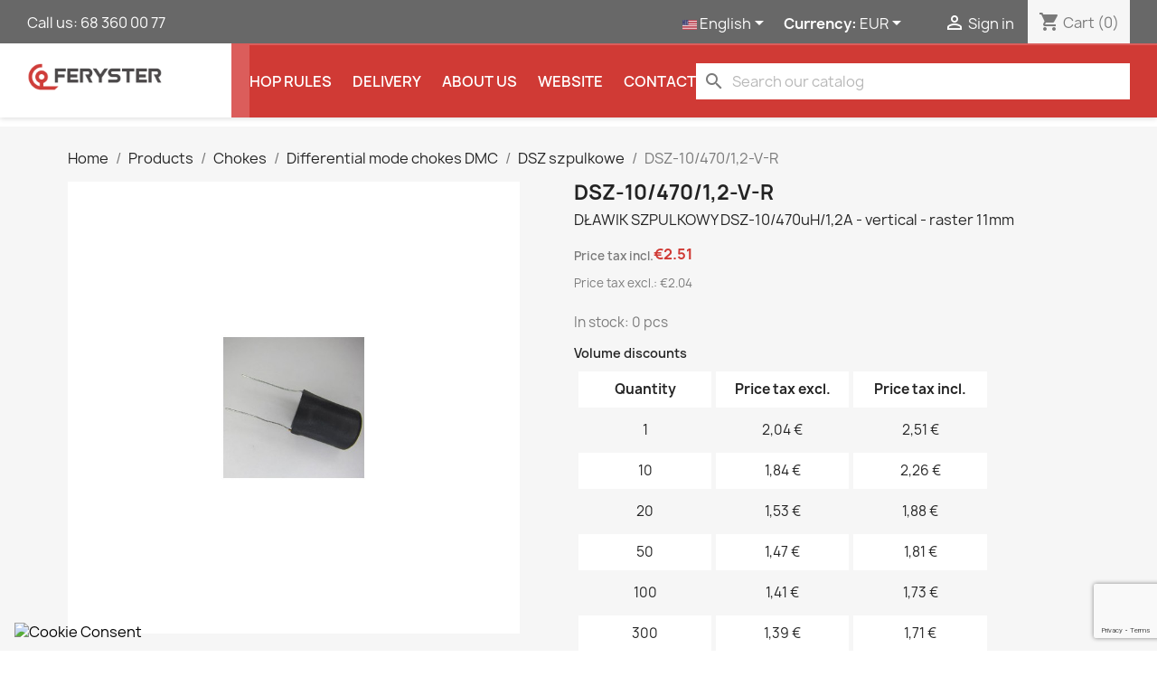

--- FILE ---
content_type: text/html; charset=utf-8
request_url: https://sklep.feryster.pl/en/dsz-szpulkowe/63502-DSZ-104701-2-V-R-63502.html
body_size: 18810
content:
<!doctype html>
<html lang="en-US">

  <head>
    
      
  <meta charset="utf-8">


  <meta http-equiv="x-ua-compatible" content="ie=edge">



  <title>DSZ-10/470/1,2-V-R</title>
  
    
  
  <meta name="description" content="DŁAWIK SZPULKOWY DSZ-10/470uH/1,2A
 - vertical - raster 11mm">
  <meta name="keywords" content="">
        <link rel="canonical" href="https://sklep.feryster.pl/en/dsz-szpulkowe/63502-DSZ-104701-2-V-R-63502.html">
    
          <link rel="alternate" href="https://sklep.feryster.pl/pl/dsz-szpulkowe/63502-DSZ-104701-2-V-R-63502.html" hreflang="pl">
          <link rel="alternate" href="https://sklep.feryster.pl/en/dsz-szpulkowe/63502-DSZ-104701-2-V-R-63502.html" hreflang="en-US">
      
  
  
    <script type="application/ld+json">
  {
    "@context": "https://schema.org",
    "@type": "Organization",
    "name" : "FERYSTER Sp. z.o.o.",
    "url" : "https://sklep.feryster.pl/en/",
          "logo": {
        "@type": "ImageObject",
        "url":"https://sklep.feryster.pl/img/logo-1648190730.jpg"
      }
      }
</script>

<script type="application/ld+json">
  {
    "@context": "https://schema.org",
    "@type": "WebPage",
    "isPartOf": {
      "@type": "WebSite",
      "url":  "https://sklep.feryster.pl/en/",
      "name": "FERYSTER Sp. z.o.o."
    },
    "name": "DSZ-10/470/1,2-V-R",
    "url":  "https://sklep.feryster.pl/en/dsz-szpulkowe/63502-DSZ-104701-2-V-R-63502.html"
  }
</script>


  <script type="application/ld+json">
    {
      "@context": "https://schema.org",
      "@type": "BreadcrumbList",
      "itemListElement": [
                  {
            "@type": "ListItem",
            "position": 1,
            "name": "Home",
            "item": "https://sklep.feryster.pl/en/"
          },                  {
            "@type": "ListItem",
            "position": 2,
            "name": "Products",
            "item": "https://sklep.feryster.pl/en/10737-products"
          },                  {
            "@type": "ListItem",
            "position": 3,
            "name": "Chokes",
            "item": "https://sklep.feryster.pl/en/10740-chokes"
          },                  {
            "@type": "ListItem",
            "position": 4,
            "name": "Differential mode chokes DMC",
            "item": "https://sklep.feryster.pl/en/10778-differential-mode-chokes-dmc-"
          },                  {
            "@type": "ListItem",
            "position": 5,
            "name": "DSZ szpulkowe",
            "item": "https://sklep.feryster.pl/en/10780-dsz-szpulkowe"
          },                  {
            "@type": "ListItem",
            "position": 6,
            "name": "DSZ-10/470/1,2-V-R",
            "item": "https://sklep.feryster.pl/en/dsz-szpulkowe/63502-DSZ-104701-2-V-R-63502.html"
          }              ]
    }
  </script>
  
  
  
      <script type="application/ld+json">
  {
    "@context": "https://schema.org/",
    "@type": "Product",
    "name": "DSZ-10/470/1,2-V-R",
    "description": "DŁAWIK SZPULKOWY DSZ-10/470uH/1,2A   - vertical - raster 11mm",
    "category": "DSZ szpulkowe",
    "image" :"https://sklep.feryster.pl/197103-home_default/DSZ-104701-2-V-R.jpg",    "sku": "DSZ-10/470/1,2-V-R",
    "mpn": "DSZ-10/470/1,2-V-R"
    ,"gtin13": "63502"
        ,
    "brand": {
      "@type": "Thing",
      "name": "FERYSTER Sp. z.o.o."
    }
            ,
    "weight": {
        "@context": "https://schema.org",
        "@type": "QuantitativeValue",
        "value": "5.9",
        "unitCode": "g"
    }
        ,
    "offers": {
      "@type": "Offer",
      "priceCurrency": "EUR",
      "name": "DSZ-10/470/1,2-V-R",
      "price": "2.51",
      "url": "https://sklep.feryster.pl/en/dsz-szpulkowe/63502-DSZ-104701-2-V-R-63502.html",
      "priceValidUntil": "2026-02-05",
              "image": ["https://sklep.feryster.pl/197103-large_default/DSZ-104701-2-V-R.jpg"],
            "sku": "DSZ-10/470/1,2-V-R",
      "mpn": "DSZ-10/470/1,2-V-R",
      "gtin13": "63502",                                        "availability": "https://schema.org/PreOrder",
      "seller": {
        "@type": "Organization",
        "name": "FERYSTER Sp. z.o.o."
      }
    }
      }
</script>

  
  
    
  

  
    <meta property="og:title" content="DSZ-10/470/1,2-V-R" />
    <meta property="og:description" content="DŁAWIK SZPULKOWY DSZ-10/470uH/1,2A
 - vertical - raster 11mm" />
    <meta property="og:url" content="https://sklep.feryster.pl/en/dsz-szpulkowe/63502-DSZ-104701-2-V-R-63502.html" />
    <meta property="og:site_name" content="FERYSTER Sp. z.o.o." />
        



  <meta name="viewport" content="width=device-width, initial-scale=1">



  <link rel="icon" type="image/vnd.microsoft.icon" href="https://sklep.feryster.pl/img/favicon.ico?1648190815">
  <link rel="shortcut icon" type="image/x-icon" href="https://sklep.feryster.pl/img/favicon.ico?1648190815">



    <link rel="stylesheet" href="https://sklep.feryster.pl/themes/classic/assets/css/theme.css" type="text/css" media="all">
  <link rel="stylesheet" href="https://sklep.feryster.pl/modules/ps_searchbar/ps_searchbar.css" type="text/css" media="all">
  <link rel="stylesheet" href="https://sklep.feryster.pl/modules/paypal/views/css/paypal_fo.css" type="text/css" media="all">
  <link rel="stylesheet" href="https://sklep.feryster.pl/modules/przelewy24/views/css/p24_blik.css" type="text/css" media="all">
  <link rel="stylesheet" href="https://sklep.feryster.pl/modules/przelewy24/views/css/przelewy24.css" type="text/css" media="all">
  <link rel="stylesheet" href="https://sklep.feryster.pl/modules/aapfree/views/aapfree.css" type="text/css" media="all">
  <link rel="stylesheet" href="https://sklep.feryster.pl/modules/stfacetedsearch/views/dist/front.css" type="text/css" media="all">
  <link rel="stylesheet" href="https://sklep.feryster.pl/modules/stfacetedsearch/views/css/nouislider.min.css" type="text/css" media="all">
  <link rel="stylesheet" href="https://sklep.feryster.pl/modules/stfacetedsearch/views/font/fontello-codes.css" type="text/css" media="all">
  <link rel="stylesheet" href="https://sklep.feryster.pl/js/jquery/ui/themes/base/minified/jquery-ui.min.css" type="text/css" media="all">
  <link rel="stylesheet" href="https://sklep.feryster.pl/js/jquery/ui/themes/base/minified/jquery.ui.theme.min.css" type="text/css" media="all">
  <link rel="stylesheet" href="https://sklep.feryster.pl/js/jquery/plugins/fancybox/jquery.fancybox.css" type="text/css" media="all">
  <link rel="stylesheet" href="https://sklep.feryster.pl/modules/ps_imageslider/css/homeslider.css" type="text/css" media="all">
  <link rel="stylesheet" href="https://sklep.feryster.pl/themes/classic/assets/css/custom.css" type="text/css" media="all">




  

  <script type="text/javascript">
        var SCCconfig = {"_meta":{"module":"Powered by SEIGI Cookie & Consent module https:\/\/seigi.eu\/","version":"2.6.0","generated":"2026-01-21 08:37:58"},"cmv2_cats":{"analytics_storage":"analytics","ad_storage":"targeting","ad_user_data":"targeting","ad_personalization":"targeting","functionality_storage":"necessary","personalization_storage":"person_site","security_storage":"necessary"},"cookie_name":"seigi_cookie","cookie_expiration":182,"cookie_allow_remove":true,"autoremove_before_consent":true,"remove_cookie_tables":false,"enable_interval":true,"cookie_save_dot_domain":true,"force_consent":false,"gui_options":{"consent_modal":{"layout":"cmbox","position":"bottom left","transition":0},"settings_modal":{"layout":"cmbox","position":"right","transition":0}},"languages":{"en-US":{"consent_modal":{"title":"\ud83c\udf6a We use cookies!","description":"Hi, this website uses essential cookies to ensure its proper operation and tracking cookies to understand how you interact with it. The latter will be set only after consent. <button type=\"button\" data-cc=\"c-settings\" class=\"cc-link\">Let me choose<\/button>","buttons":[{"text":"Accept necessary","role":"accept_all","class":"c-bn c-btn-cta"},{"text":"Settings","role":"","class":"c-bn"}],"primary_btn":{"text":"Accept all","role":"accept_all"}},"settings_modal":{"title":"<img src=\"https:\/\/sklep.feryster.pl\/img\/logo-1648190730.jpg\" alt=\"Logo\" loading=\"lazy\" style=\"margin-left: -4px; margin-bottom: -5px; height: 35px\">","save_settings_btn":"Save Settings","accept_all_btn":"Accept all","accept_all_btn_class":"c-btn-cta","reject_all_btn_class":"","save_settings_btn_class":"","close_btn_label":"Close","cookie_table_headers":[{"col1":"Cookie"},{"col2":"URL"},{"col3":"Exp."},{"col4":"Info"}],"blocks":[{"title":"Cookie usage","description":"We use cookies to ensure the basic functionalities of the website and to enhance your online experience. You can choose for each category to opt-in\/out whenever you want. For more details relative to cookies and other sensitive data, please read the full <a href=\"#\" class=\"cc-link\">privacy policy<\/a>."},{"title":"Consent for Storing Necessary Cookies","description":"By selecting this option, you accept the storage of data and cookies necessary for the proper functioning of the site. These cookies are required to provide basic functions, such as security, network management, and accessibility of the site. They are not used to track your activity on the site and do not require your consent according to applicable regulations","toggle":{"value":"necessary","enabled":true,"readonly":true},"cookie_table":[{"col1":"Prestashop-","col2":"sklep.feryster.pl","col3":"20d","col4":"This is basic Prestashop\/thirty bees cookie, that is used for storing information about your cart and login state","is_regex":true},{"col1":"PHPSESSID","col2":"sklep.feryster.pl","col3":"2y","col4":"This is a session cookie used by PHP to maintain user session state across web pages. It allows the server to recognize returning users and ensures continuity of actions, such as keeping the user logged in or maintaining the contents of a shopping cart.","is_regex":true},{"col1":"seigi_cookie","col2":"sklep.feryster.pl","col3":"365d","col4":"Cookie that stores your cookie consents","is_regex":true}]},{"title":"Performance and Analytics","description":"By checking this option, you consent to the storage of data and cookies used to analyze your behavior on our site. This allows for the collection of information on how you use our website, including which pages you visit most often and how you move between sections. This information is used to improve the site and tailor it to user needs","toggle":{"value":"analytics","enabled":false,"readonly":false},"cookie_table":[{"col1":"^_ga","col2":"google.com","col3":"2y","col4":"Long term ID used to identify unique users","is_regex":true},{"col1":"_gid","col2":"google.com","col3":"1d","col4":"Short term ID used to identify unique users"},{"col1":"_fbc","col2":"facebook.com","col3":"2y","col4":"Stores fbclid paramter value","is_regex":true},{"col1":"_fbp","col2":"facebook.com","col3":"90d","col4":"Unique user Identifier","is_regex":true}]},{"title":"Ad Personalization","description":"This option allows for the storage of cookies and data to tailor advertising to your interests, both on and off this site. It enables the collection and analysis of your site behavior to deliver targeted advertising that is more pertinent to your preferences and to measure the effectiveness of these ads.","toggle":{"value":"targeting","enabled":false,"readonly":false},"cookie_table":[{"col1":"fr","col2":"facebook.com","col3":"90d","col4":"Facebook remarketing cookie","is_regex":true}]},{"title":"Site Personalization","description":"By choosing this option, you consent to the use of cookies and data for enhancing your site experience through personalized content and features based on your usage patterns and preferences. This includes customizing layouts, content recommendations, and other site functionalities to make your browsing more relevant and engaging.","toggle":{"value":"person_site","enabled":false,"readonly":false}},{"title":"Security","description":"Selecting this option enables the use of cookies and data critical for ensuring the website's security and protecting against fraudulent activities. These cookies help to authenticate users, prevent unauthorized access to user accounts, and ensure the integrity of the website.","toggle":{"value":"security","enabled":false,"readonly":false}}],"reject_all_btn":"Accept required"}}},"revision":2262130826};
        var aapfree_aapfree_GDPR = 1;
        var aapfree_confirmation = "Your e-mail has been sent successfully";
        var aapfree_frontcontroller = "https:\/\/sklep.feryster.pl\/en\/module\/aapfree\/question?submitQuestion=1";
        var aapfree_id_lang = 2;
        var aapfree_missingFields = "You did not fill required fields";
        var aapfree_problem = "Your e-mail could not be sent. Please check the name and e-mail address and try again.";
        var aapfree_secureKey = "84e4772f6c1dd031bdea55519a4e8ad0";
        var aapfree_title = "Question about product";
        var prestashop = {"cart":{"products":[],"totals":{"total":{"type":"total","label":"Total","amount":0,"value":"\u20ac0.00"},"total_including_tax":{"type":"total","label":"Total (tax incl.)","amount":0,"value":"\u20ac0.00"},"total_excluding_tax":{"type":"total","label":"Total (tax excl.)","amount":0,"value":"\u20ac0.00"}},"subtotals":{"products":{"type":"products","label":"Subtotal","amount":0,"value":"\u20ac0.00"},"discounts":null,"shipping":{"type":"shipping","label":"Shipping","amount":0,"value":""},"tax":{"type":"tax","label":"Included taxes","amount":0,"value":"\u20ac0.00"}},"products_count":0,"summary_string":"0 items","vouchers":{"allowed":1,"added":[]},"discounts":[],"minimalPurchase":0,"minimalPurchaseRequired":""},"currency":{"id":2,"name":"Euro","iso_code":"EUR","iso_code_num":"978","sign":"\u20ac"},"customer":{"lastname":null,"firstname":null,"email":null,"birthday":null,"newsletter":null,"newsletter_date_add":null,"optin":null,"website":null,"company":null,"siret":null,"ape":null,"is_logged":false,"gender":{"type":null,"name":null},"addresses":[]},"language":{"name":"English","iso_code":"en","locale":"en-US","language_code":"en-US","is_rtl":"0","date_format_lite":"Y-m-d","date_format_full":"Y-m-d H:i:s","id":2},"page":{"title":"","canonical":"https:\/\/sklep.feryster.pl\/en\/dsz-szpulkowe\/63502-DSZ-104701-2-V-R-63502.html","meta":{"title":"DSZ-10\/470\/1,2-V-R","description":"D\u0141AWIK SZPULKOWY DSZ-10\/470uH\/1,2A\r\n - vertical - raster 11mm","keywords":"","robots":"index"},"page_name":"product","body_classes":{"lang-en":true,"lang-rtl":false,"country-PL":true,"currency-EUR":true,"layout-full-width":true,"page-product":true,"tax-display-enabled":true,"product-id-63502":true,"product-DSZ-10\/470\/1,2-V-R":true,"product-id-category-10780":true,"product-id-manufacturer-0":true,"product-id-supplier-0":true,"product-available-for-order":true},"admin_notifications":[]},"shop":{"name":"FERYSTER Sp. z.o.o.","logo":"https:\/\/sklep.feryster.pl\/img\/logo-1648190730.jpg","stores_icon":"https:\/\/sklep.feryster.pl\/img\/logo_stores.png","favicon":"https:\/\/sklep.feryster.pl\/img\/favicon.ico"},"urls":{"base_url":"https:\/\/sklep.feryster.pl\/","current_url":"https:\/\/sklep.feryster.pl\/en\/dsz-szpulkowe\/63502-DSZ-104701-2-V-R-63502.html","shop_domain_url":"https:\/\/sklep.feryster.pl","img_ps_url":"https:\/\/sklep.feryster.pl\/img\/","img_cat_url":"https:\/\/sklep.feryster.pl\/img\/c\/","img_lang_url":"https:\/\/sklep.feryster.pl\/img\/l\/","img_prod_url":"https:\/\/sklep.feryster.pl\/img\/p\/","img_manu_url":"https:\/\/sklep.feryster.pl\/img\/m\/","img_sup_url":"https:\/\/sklep.feryster.pl\/img\/su\/","img_ship_url":"https:\/\/sklep.feryster.pl\/img\/s\/","img_store_url":"https:\/\/sklep.feryster.pl\/img\/st\/","img_col_url":"https:\/\/sklep.feryster.pl\/img\/co\/","img_url":"https:\/\/sklep.feryster.pl\/themes\/classic\/assets\/img\/","css_url":"https:\/\/sklep.feryster.pl\/themes\/classic\/assets\/css\/","js_url":"https:\/\/sklep.feryster.pl\/themes\/classic\/assets\/js\/","pic_url":"https:\/\/sklep.feryster.pl\/upload\/","pages":{"address":"https:\/\/sklep.feryster.pl\/en\/address","addresses":"https:\/\/sklep.feryster.pl\/en\/addresses","authentication":"https:\/\/sklep.feryster.pl\/en\/login","cart":"https:\/\/sklep.feryster.pl\/en\/cart","category":"https:\/\/sklep.feryster.pl\/en\/index.php?controller=category","cms":"https:\/\/sklep.feryster.pl\/en\/index.php?controller=cms","contact":"https:\/\/sklep.feryster.pl\/en\/contact-us","discount":"https:\/\/sklep.feryster.pl\/en\/discount","guest_tracking":"https:\/\/sklep.feryster.pl\/en\/guest-tracking","history":"https:\/\/sklep.feryster.pl\/en\/order-history","identity":"https:\/\/sklep.feryster.pl\/en\/identity","index":"https:\/\/sklep.feryster.pl\/en\/","my_account":"https:\/\/sklep.feryster.pl\/en\/my-account","order_confirmation":"https:\/\/sklep.feryster.pl\/en\/order-confirmation","order_detail":"https:\/\/sklep.feryster.pl\/en\/index.php?controller=order-detail","order_follow":"https:\/\/sklep.feryster.pl\/en\/order-follow","order":"https:\/\/sklep.feryster.pl\/en\/order","order_return":"https:\/\/sklep.feryster.pl\/en\/index.php?controller=order-return","order_slip":"https:\/\/sklep.feryster.pl\/en\/credit-slip","pagenotfound":"https:\/\/sklep.feryster.pl\/en\/page-not-found","password":"https:\/\/sklep.feryster.pl\/en\/password-recovery","pdf_invoice":"https:\/\/sklep.feryster.pl\/en\/index.php?controller=pdf-invoice","pdf_order_return":"https:\/\/sklep.feryster.pl\/en\/index.php?controller=pdf-order-return","pdf_order_slip":"https:\/\/sklep.feryster.pl\/en\/index.php?controller=pdf-order-slip","prices_drop":"https:\/\/sklep.feryster.pl\/en\/prices-drop","product":"https:\/\/sklep.feryster.pl\/en\/index.php?controller=product","search":"https:\/\/sklep.feryster.pl\/en\/search","sitemap":"https:\/\/sklep.feryster.pl\/en\/Sitemap","stores":"https:\/\/sklep.feryster.pl\/en\/stores","supplier":"https:\/\/sklep.feryster.pl\/en\/supplier","register":"https:\/\/sklep.feryster.pl\/en\/login?create_account=1","order_login":"https:\/\/sklep.feryster.pl\/en\/order?login=1"},"alternative_langs":{"pl":"https:\/\/sklep.feryster.pl\/pl\/dsz-szpulkowe\/63502-DSZ-104701-2-V-R-63502.html","en-US":"https:\/\/sklep.feryster.pl\/en\/dsz-szpulkowe\/63502-DSZ-104701-2-V-R-63502.html"},"theme_assets":"\/themes\/classic\/assets\/","actions":{"logout":"https:\/\/sklep.feryster.pl\/en\/?mylogout="},"no_picture_image":{"bySize":{"small_default":{"url":"https:\/\/sklep.feryster.pl\/img\/p\/en-default-small_default.jpg","width":98,"height":98},"cart_default":{"url":"https:\/\/sklep.feryster.pl\/img\/p\/en-default-cart_default.jpg","width":125,"height":125},"home_default":{"url":"https:\/\/sklep.feryster.pl\/img\/p\/en-default-home_default.jpg","width":250,"height":250},"medium_default":{"url":"https:\/\/sklep.feryster.pl\/img\/p\/en-default-medium_default.jpg","width":452,"height":452},"large_default":{"url":"https:\/\/sklep.feryster.pl\/img\/p\/en-default-large_default.jpg","width":800,"height":800}},"small":{"url":"https:\/\/sklep.feryster.pl\/img\/p\/en-default-small_default.jpg","width":98,"height":98},"medium":{"url":"https:\/\/sklep.feryster.pl\/img\/p\/en-default-home_default.jpg","width":250,"height":250},"large":{"url":"https:\/\/sklep.feryster.pl\/img\/p\/en-default-large_default.jpg","width":800,"height":800},"legend":""}},"configuration":{"display_taxes_label":true,"display_prices_tax_incl":true,"is_catalog":false,"show_prices":true,"opt_in":{"partner":false},"quantity_discount":{"type":"discount","label":"Price tax incl."},"voucher_enabled":1,"return_enabled":0},"field_required":[],"breadcrumb":{"links":[{"title":"Home","url":"https:\/\/sklep.feryster.pl\/en\/"},{"title":"Products","url":"https:\/\/sklep.feryster.pl\/en\/10737-products"},{"title":"Chokes","url":"https:\/\/sklep.feryster.pl\/en\/10740-chokes"},{"title":"Differential mode chokes DMC","url":"https:\/\/sklep.feryster.pl\/en\/10778-differential-mode-chokes-dmc-"},{"title":"DSZ szpulkowe","url":"https:\/\/sklep.feryster.pl\/en\/10780-dsz-szpulkowe"},{"title":"DSZ-10\/470\/1,2-V-R","url":"https:\/\/sklep.feryster.pl\/en\/dsz-szpulkowe\/63502-DSZ-104701-2-V-R-63502.html"}],"count":6},"link":{"protocol_link":"https:\/\/","protocol_content":"https:\/\/"},"time":1768983691,"static_token":"500d63c08050587fe01034e5a63c0a9d","token":"95ac2cb379f7f00a76713d9a789f8890","debug":false};
        var psemailsubscription_subscription = "https:\/\/sklep.feryster.pl\/en\/module\/ps_emailsubscription\/subscription";
        var stfacetdsearch = {"with_inputs":"0","tooltips":false,"price_step":1,"weight_step":1,"drop_down":1,"loading_effect":3,"product_list_selector":"","magic":"0","is_mobile_device":false,"sample":{"price":"\u20ac12,345,678.12","weight":"12,345,678g"}};
      </script>


<link rel="stylesheet" href="/themes/classic/assets/OwlCarousel2-2.3.4/dist/assets/owl.carousel.min.css">
<link rel="stylesheet" href="/themes/classic/assets/OwlCarousel2-2.3.4/dist/assets/owl.theme.default.min.css">
<script src="/themes/classic/assets/OwlCarousel2-2.3.4/docs/assets/vendors/jquery.min.js"></script>
<script src="/themes/classic/assets/OwlCarousel2-2.3.4/dist/owl.carousel.js"></script>
<script src="https://swiadectwa.legalniewsieci.pl/themes/default/assets/js-v2/initwidget.min.js"></script>
<script>
	var params  = {
		"id": "LWS-bb01ed01dba4f43496aa3e3657608a6a",
		"type" : "1"
	};
	initWidget(params);
</script>


  
<style>
    .st-range-box .noUi-handle{background-color:#7f7f7f;}.st-range-box .noUi-connect{background-color:#E2E2E2;}.st-range-box .st-range-bar{color:#D03a35;}.st-range-box .noUi-horizontal{height:5px;}.st-range-box .noUi-vertical{width:5px;}.st-range-box .noUi-horizontal .noUi-handle{top:-6px;}.st-range-box .noUi-vertical .noUi-handle{left:-6px;}.st-range-box .noUi-horizontal .noUi-handle{height:15px;}.st-range-box .noUi-vertical .noUi-handle{width:15px;}.st-range-box .st-range.noUi-vertical{margin-left:4px;margin-right:4px;}.st-range-box .st-range{margin-top:4px;margin-bottom:4px;}.st-range-box .noUi-horizontal .noUi-handle{width:15px;}.st-range-box .noUi-vertical .noUi-handle{height:15px;}.st-range-box .noUi-vertical .noUi-handle{top:-8px;}.st-range-box .noUi-horizontal .noUi-handle{left:-8px;}html:not([dir=rtl]) .st-range-box .noUi-horizontal .noUi-handle{right:-8px;}.st-range-box .st-range.noUi-vertical{margin-top:8px;margin-bottom:8px;}.st-range-box .st-range{margin-left:8px;margin-right:8px;}.st-range-box .noUi-vertical{height:200px;}.feds_block_title{color:#000000;}.feds_block_title{background-color:#F6F6F6;}.feds_block_title{font-size: 20px;}#feds_search_filters #search_filters{margin-bottom:25px;}.feds_overlay_loader{font-size:16px;}.facet_title, .feds_dropdown_tri, .facet-title-mobile{color:#000000;}.facet_title, .feds_dropdown_tri{border-color:#E2E2E2;}.facet_colexp_block, .feds_facet_x .feds_dropdown_list{border-color:#E2E2E2;}.facet_colexp_block{margin-bottom:25px;}#search_filters .feds_facet .facet_with_max_height{max-height:150px;}.feds_block_content{font-size:14px;}.feds_block_title{padding-left:20px;}.feds_block_content{padding-left:20px;}.facet_colexp_block{padding-left:20px;}@media only screen and (min-width:768px){.feds_facet_x .feds_dropdown_list{padding-left:20px;}}@media only screen and (max-width:767px){.feds_facet_x .facet_colexp_block{padding-left:20px;}}.facet_title, .feds_dropdown_tri{padding-left:20px;}.feds_active_filters{padding-left:0px;}.feds_block_title{padding-top:20px;}.feds_block_content{padding-top:0px;}.facet_colexp_block{padding-top:0px;}@media only screen and (min-width:768px){.feds_facet_x .feds_dropdown_list{padding-top:0px;}}@media only screen and (max-width:767px){.feds_facet_x .facet_colexp_block{padding-top:0px;}}.facet_title, .feds_dropdown_tri{padding-top:15px;}.feds_active_filters{padding-top:10px;}.feds_block_title{padding-right:20px;}.feds_block_content{padding-right:20px;}.facet_colexp_block{padding-right:20px;}@media only screen and (min-width:768px){.feds_facet_x .feds_dropdown_list{padding-right:20px;}}@media only screen and (max-width:767px){.feds_facet_x .facet_colexp_block{padding-right:20px;}}.facet_title, .feds_dropdown_tri{padding-right:20px;}.feds_active_filters{padding-right:0px;}.feds_block_title{padding-bottom:0px;}.feds_block_content{padding-bottom:0px;}.facet_colexp_block{padding-bottom:20px;}@media only screen and (min-width:768px){.feds_facet_x .feds_dropdown_list{padding-bottom:20px;}}@media only screen and (max-width:767px){.feds_facet_x .facet_colexp_block{padding-bottom:20px;}}.facet_title, .feds_dropdown_tri{padding-bottom:15px;}.feds_active_filters{padding-bottom:10px;}.facet_title, .feds_dropdown_tri{border-left-width:1px;}.facet_colexp_block{border-left-width:1px;}@media only screen and (min-width:768px){.feds_facet_x .feds_dropdown_list{border-left-width:1px;}}@media only screen and (max-width:767px){.feds_facet_x .facet_colexp_block{border-left-width:1px;}}.facet_title, .feds_dropdown_tri{border-top-width:1px;}.facet_colexp_block{border-top-width:0px;}@media only screen and (min-width:768px){.feds_facet_x .feds_dropdown_list{border-top-width:0px;}}@media only screen and (max-width:767px){.feds_facet_x .facet_colexp_block{border-top-width:0px;}}.facet_title, .feds_dropdown_tri{border-right-width:1px;}.facet_colexp_block{border-right-width:1px;}@media only screen and (min-width:768px){.feds_facet_x .feds_dropdown_list{border-right-width:1px;}}@media only screen and (max-width:767px){.feds_facet_x .facet_colexp_block{border-right-width:1px;}}.facet_title, .feds_dropdown_tri{border-bottom-width:0px;}.facet_colexp_block{border-bottom-width:1px;}@media only screen and (min-width:768px){.feds_facet_x .feds_dropdown_list{border-bottom-width:1px;}}@media only screen and (max-width:767px){.feds_facet_x .facet_colexp_block{border-bottom-width:1px;}}.facet_title_text, .feds_dropdown_tri .stfeds_flex_child{font-size: 15px;}.feds_custom-input-box .feds_custom-input-item.feds_custom-input-checkbox,.feds_custom-input-box .feds_custom-input-item.feds_custom-input-radio{border-width:1px;}.feds_active_filters .feds_link:hover, .feds_active_filters .feds_link.active{color:#3b3b3b;}.feds_active_filters .feds_link{border-width:1px;text-decoration:none;padding:2px 3px;}.feds_active_filters .feds_link{border-color:#d9d9d9;}.feds_active_filters .feds_link{border-style:dotted;}.feds_custom-input-box .feds_custom-input-item.feds_custom-input-color{border-width:0px;}.feds_custom-input-box .feds_custom-input-item.feds_custom-input-color{line-height:15px;}.feds_dropdown_list{min-width:260px;}.feds_offcanvas_tri{font-size:17px;}.feds_block_title{font-weight:700;}.facet_title_text, .feds_dropdown_tri span{font-weight:700;}.feds_dropdown_tri .feds_arrow:before{font-weight:700;}.feds_facet_1 .feds_filter_17 .feds_link, .feds_facet_1 .feds_filter_17 .feds_showmore_button{padding-top:2px;padding-bottom:2px;}.feds_facet_1 .feds_filter_18 .feds_link, .feds_facet_1 .feds_filter_18 .feds_showmore_button{padding-top:2px;padding-bottom:2px;}.feds_facet_1 .feds_filter_19 .feds_link, .feds_facet_1 .feds_filter_19 .feds_showmore_button{padding-top:2px;padding-bottom:2px;}.feds_facet_1 .feds_filter_20 .feds_link, .feds_facet_1 .feds_filter_20 .feds_showmore_button{padding-top:2px;padding-bottom:2px;}.feds_facet_1 .feds_filter_21 .feds_link, .feds_facet_1 .feds_filter_21 .feds_showmore_button{padding-top:2px;padding-bottom:2px;}.feds_facet_1 .feds_filter_22 .feds_link, .feds_facet_1 .feds_filter_22 .feds_showmore_button{padding-top:2px;padding-bottom:2px;}.feds_facet_1 .feds_filter_23 .feds_link, .feds_facet_1 .feds_filter_23 .feds_showmore_button{padding-top:2px;padding-bottom:2px;}.feds_facet_1 .feds_filter_24 .feds_link, .feds_facet_1 .feds_filter_24 .feds_showmore_button{padding-top:2px;padding-bottom:2px;}.feds_facet_2 .feds_filter_25 .feds_link, .feds_facet_2 .feds_filter_25 .feds_showmore_button{padding-top:2px;padding-bottom:2px;}.feds_facet_2 .feds_filter_26 .feds_link, .feds_facet_2 .feds_filter_26 .feds_showmore_button{padding-top:2px;padding-bottom:2px;}.feds_facet_2 .feds_filter_27 .feds_link, .feds_facet_2 .feds_filter_27 .feds_showmore_button{padding-top:2px;padding-bottom:2px;}.feds_facet_2 .feds_filter_28 .feds_link, .feds_facet_2 .feds_filter_28 .feds_showmore_button{padding-top:2px;padding-bottom:2px;}.feds_facet_2 .feds_filter_29 .feds_link, .feds_facet_2 .feds_filter_29 .feds_showmore_button{padding-top:2px;padding-bottom:2px;}.feds_facet_2 .feds_filter_30 .feds_link, .feds_facet_2 .feds_filter_30 .feds_showmore_button{padding-top:2px;padding-bottom:2px;}.feds_facet_2 .feds_filter_31 .feds_link, .feds_facet_2 .feds_filter_31 .feds_showmore_button{padding-top:2px;padding-bottom:2px;}.feds_facet_2 .feds_filter_32 .feds_link, .feds_facet_2 .feds_filter_32 .feds_showmore_button{padding-top:2px;padding-bottom:2px;}.feds_facet_3 .feds_filter_1192 .feds_link, .feds_facet_3 .feds_filter_1192 .feds_showmore_button{padding-top:2px;padding-bottom:2px;}.feds_facet_3 .feds_filter_1193 .feds_link, .feds_facet_3 .feds_filter_1193 .feds_showmore_button{padding-top:2px;padding-bottom:2px;}.feds_facet_3 .feds_filter_1194 .feds_link, .feds_facet_3 .feds_filter_1194 .feds_showmore_button{padding-top:2px;padding-bottom:2px;}.feds_facet_3 .feds_filter_1195 .feds_link, .feds_facet_3 .feds_filter_1195 .feds_showmore_button{padding-top:2px;padding-bottom:2px;}.feds_facet_3 .feds_filter_1196 .feds_link, .feds_facet_3 .feds_filter_1196 .feds_showmore_button{padding-top:2px;padding-bottom:2px;}.feds_facet_3 .feds_filter_1197 .feds_link, .feds_facet_3 .feds_filter_1197 .feds_showmore_button{padding-top:2px;padding-bottom:2px;}.feds_facet_3 .feds_filter_1198 .feds_link, .feds_facet_3 .feds_filter_1198 .feds_showmore_button{padding-top:2px;padding-bottom:2px;}.feds_facet_3 .feds_filter_1199 .feds_link, .feds_facet_3 .feds_filter_1199 .feds_showmore_button{padding-top:2px;padding-bottom:2px;}.feds_facet_3 .feds_filter_1200 .feds_link, .feds_facet_3 .feds_filter_1200 .feds_showmore_button{padding-top:2px;padding-bottom:2px;}.feds_facet_3 .feds_filter_1201 .feds_link, .feds_facet_3 .feds_filter_1201 .feds_showmore_button{padding-top:2px;padding-bottom:2px;}.feds_facet_3 .feds_filter_1202 .feds_link, .feds_facet_3 .feds_filter_1202 .feds_showmore_button{padding-top:2px;padding-bottom:2px;}.feds_facet_3 .feds_filter_1203 .feds_link, .feds_facet_3 .feds_filter_1203 .feds_showmore_button{padding-top:2px;padding-bottom:2px;}.feds_facet_3 .feds_filter_1204 .feds_link, .feds_facet_3 .feds_filter_1204 .feds_showmore_button{padding-top:2px;padding-bottom:2px;}.feds_facet_3 .feds_filter_1205 .feds_link, .feds_facet_3 .feds_filter_1205 .feds_showmore_button{padding-top:2px;padding-bottom:2px;}.feds_facet_3 .feds_filter_1206 .feds_link, .feds_facet_3 .feds_filter_1206 .feds_showmore_button{padding-top:2px;padding-bottom:2px;}.feds_facet_3 .feds_filter_1207 .feds_link, .feds_facet_3 .feds_filter_1207 .feds_showmore_button{padding-top:2px;padding-bottom:2px;}.st-range-box, .facet_colexp_block {
  height: 100px;
}

/* On screens that are 992px or less, set the background color to blue */
@media screen and (max-width: 992px) {
  .feds_horizontal_wrap {
    display: none;
  }
}

div.facet_title.stfeds_flex_container span {
  width: 20px;
  height: 20px;
  border: 1px solid black;
  border-radius: 20px;
  cursor: pointer;
  padding-left: 7px;
}

div#js-product-list-header div.block-category.card.card-block {
  margin-bottom: 0;
}

.facet_colexp_icons {
  display: none;
}

div#js-product-list-header div.block-category.card.card-block {
  padding-right: 0;
}
</style>
<style>
:root {
  --scc-popup-width: 24.2em;
  --scc-color: #2d4156;
  --scc-color-hov: #1d2e38;
  --scc-b1-order: 1;
  --scc-b2-order: 2;
  --scc-b3-order: 3;
}
</style>


    
  <meta property="og:type" content="product">
      <meta property="og:image" content="https://sklep.feryster.pl/197103-large_default/DSZ-104701-2-V-R.jpg">
  
      <meta property="product:pretax_price:amount" content="2.0416">
    <meta property="product:pretax_price:currency" content="EUR">
    <meta property="product:price:amount" content="2.51">
    <meta property="product:price:currency" content="EUR">
      <meta property="product:weight:value" content="5.9">
  <meta property="product:weight:units" content="g">
  
  </head>

  <body id="product" class="lang-en country-pl currency-eur layout-full-width page-product tax-display-enabled product-id-63502 product-dsz-10-470-1-2-v-r product-id-category-10780 product-id-manufacturer-0 product-id-supplier-0 product-available-for-order">

    
      <div class="feds_offcanvas feds_show_on_1 feds_show_on_x">
	<div class="feds_offcanvas_background"></div>
	<div id="feds_offcanvas_search_filters" class="feds_offcanvas_content">
				<div class="feds_offcanvas_btn stfeds_flex_container">
			<a href="https://sklep.feryster.pl/en/dsz-szpulkowe/63502-DSZ-104701-2-V-R-63502.html" title="Reset" class="feds_link stfeds_flex_child">Reset</a>
			<a href="javascript:;" title="Done" class="feds_offcanvas_done feds_offcanvas_guan stfeds_flex_child">Done</a>
		</div>
	</div>
	<a href="javascript:;" class="feds_offcanvas_times feds_offcanvas_guan" title="Close">&times;</a>
</div>
<div id="feds_overlay" class="feds_overlay  feds_overlay_center stfeds_flex_container stfeds_flex_center  feds_overlay_hide  feds_overlay_click "><i class="feds_overlay_loader feds-spin5 feds_animate-spin"></i></div>
    

    <main>
      
              

      <header id="header">
        
          
  <div class="header-banner">
    
  </div>



  <nav class="header-nav">
    <div class="container-fluid p-c">
      <div class="row">
        <div class="hidden-sm-down">
          <div class="col-md-5 col-xs-12">
            <div id="_desktop_contact_link">
  <div id="contact-link">
                Call us: <span>68 360 00 77</span>
      </div>
</div>

          </div>
          <div class="col-md-7 right-nav">
              <div id="_desktop_language_selector">
  <div class="language-selector-wrapper">
    <span id="language-selector-label" class="hidden-md-up">Language:</span>
    <div class="language-selector dropdown js-dropdown">
      <button data-toggle="dropdown" class="hidden-sm-down btn-unstyle" aria-haspopup="true" aria-expanded="false" aria-label="Language dropdown">        
		<img alt="English" src="https://sklep.feryster.pl//img/l/2.jpg" width="16" height="11">		
		<span class="expand-more">English</span>
        <i class="material-icons expand-more">&#xE5C5;</i>
      </button>
      <ul class="dropdown-menu hidden-sm-down" aria-labelledby="language-selector-label">
                  <li >
            <a href="https://sklep.feryster.pl/pl/dsz-szpulkowe/63502-DSZ-104701-2-V-R-63502.html" class="dropdown-item" data-iso-code="pl"><img alt="English" src="https://sklep.feryster.pl/img/l/1.jpg" width="16" height="11"> Polski
</a>
          </li>
                  <li  class="current" >
            <a href="https://sklep.feryster.pl/en/dsz-szpulkowe/63502-DSZ-104701-2-V-R-63502.html" class="dropdown-item" data-iso-code="en"><img alt="English" src="https://sklep.feryster.pl/img/l/2.jpg" width="16" height="11"> English
</a>
          </li>
              </ul>
      <select class="link hidden-md-up" aria-labelledby="language-selector-label">
                  <option value="https://sklep.feryster.pl/pl/dsz-szpulkowe/63502-DSZ-104701-2-V-R-63502.html" data-iso-code="pl">
            <img alt="English" src="https://sklep.feryster.pl/img/l/1.jpg" width="16" height="11"> Polski
          </option>
                  <option value="https://sklep.feryster.pl/en/dsz-szpulkowe/63502-DSZ-104701-2-V-R-63502.html" selected="selected" data-iso-code="en">
            <img alt="English" src="https://sklep.feryster.pl/img/l/2.jpg" width="16" height="11"> English
          </option>
              </select>
    </div>
  </div>
</div>
<div id="_desktop_currency_selector">
  <div class="currency-selector dropdown js-dropdown">
    <span id="currency-selector-label">Currency:</span>
    <button data-toggle="dropdown" class="hidden-sm-down btn-unstyle" aria-haspopup="true" aria-expanded="false" aria-label="Currency dropdown">
      <span class="expand-more _gray-darker">EUR </span>
      <i class="material-icons expand-more">&#xE5C5;</i>
    </button>
    <ul class="dropdown-menu hidden-sm-down" aria-labelledby="currency-selector-label">
              <li  class="current" >
          <a title="Euro" rel="nofollow" href="https://sklep.feryster.pl/en/dsz-szpulkowe/63502-DSZ-104701-2-V-R-63502.html?SubmitCurrency=1&amp;id_currency=2" class="dropdown-item">EUR </a>
        </li>
              <li >
          <a title="PLN" rel="nofollow" href="https://sklep.feryster.pl/en/dsz-szpulkowe/63502-DSZ-104701-2-V-R-63502.html?SubmitCurrency=1&amp;id_currency=1" class="dropdown-item">PLN</a>
        </li>
          </ul>
    <select class="link hidden-md-up" aria-labelledby="currency-selector-label">
              <option value="https://sklep.feryster.pl/en/dsz-szpulkowe/63502-DSZ-104701-2-V-R-63502.html?SubmitCurrency=1&amp;id_currency=2" selected="selected">EUR </option>
              <option value="https://sklep.feryster.pl/en/dsz-szpulkowe/63502-DSZ-104701-2-V-R-63502.html?SubmitCurrency=1&amp;id_currency=1">PLN</option>
          </select>
  </div>
</div>
<div id="_desktop_user_info">
  <div class="user-info">
          <a
        href="https://sklep.feryster.pl/en/my-account"
        title="Log in to your customer account"
        rel="nofollow"
      >
        <i class="material-icons">&#xE7FF;</i>
        <span class="hidden-sm-down">Sign in</span>
      </a>
      </div>
</div>
<div id="_desktop_cart">
  <div class="blockcart cart-preview inactive" data-refresh-url="//sklep.feryster.pl/en/module/ps_shoppingcart/ajax">
    <div class="header">
              <i class="material-icons shopping-cart" aria-hidden="true">shopping_cart</i>
        <span class="hidden-sm-down">Cart</span>
        <span class="cart-products-count">(0)</span>
          </div>
  </div>
</div>

          </div>
        </div>
        <div class="hidden-md-up text-sm-center mobile">
          <div class="float-xs-left" id="menu-icon">
            <i class="material-icons d-inline">&#xE5D2;</i>
          </div>
          <div class="float-xs-right" id="_mobile_cart"></div>
          <div class="float-xs-right" id="_mobile_user_info"></div>
          <div class="top-logo" id="_mobile_logo"></div>
          <div class="clearfix"></div>
        </div>
      </div>
    </div>
  </nav>



  <div class="header-top">
    <div class="container-fluid p-c">
       <div class="row">
        <div class="col-md-2 hidden-sm-down" id="_desktop_logo">
                                    
  <a href="https://sklep.feryster.pl/en/">
    <img
      class="logo img-fluid"
      src="https://sklep.feryster.pl/img/logo-1648190730.jpg"
      alt="FERYSTER Sp. z.o.o."
      width="800"
      height="160">
  </a>

                              </div>
        <div class="header-top-right col-md-10 col-sm-12 position-static">
          

<div class="menu js-top-menu position-static hidden-sm-down" id="_desktop_top_menu">
    
          <ul class="top-menu" id="top-menu" data-depth="0">
                    <li class="cms-page" id="cms-page-3">
                          <a
                class="dropdown-item"
                href="https://sklep.feryster.pl/en/content/3-shop-rules" data-depth="0"
                              >
                                Shop rules
              </a>
                          </li>
                    <li class="cms-page" id="cms-page-1">
                          <a
                class="dropdown-item"
                href="https://sklep.feryster.pl/en/content/1-delivery" data-depth="0"
                              >
                                Delivery
              </a>
                          </li>
                    <li class="cms-page" id="cms-page-4">
                          <a
                class="dropdown-item"
                href="https://sklep.feryster.pl/en/content/4-about-us" data-depth="0"
                              >
                                About us
              </a>
                          </li>
                    <li class="link" id="lnk-website">
                          <a
                class="dropdown-item"
                href="https://feryster.pl" data-depth="0"
                 target="_blank"               >
                                Website
              </a>
                          </li>
                    <li class="link" id="lnk-contact">
                          <a
                class="dropdown-item"
                href="/contact-us?controllerUri=contact" data-depth="0"
                              >
                                Contact
              </a>
                          </li>
              </ul>
    
    <div class="clearfix"></div>
</div>
<div id="search_widget" class="search-widgets" data-search-controller-url="//sklep.feryster.pl/en/search">
  <form method="get" action="//sklep.feryster.pl/en/search">
    <input type="hidden" name="controller" value="search">
    <i class="material-icons search" aria-hidden="true">search</i>
    <input type="text" name="s" value="" placeholder="Search our catalog" aria-label="Search">
    <i class="material-icons clear" aria-hidden="true">clear</i>
  </form>
</div>

        </div>
      </div>
      <div id="mobile_top_menu_wrapper" class="row hidden-md-up" style="display:none;">
        <div class="js-top-menu mobile" id="_mobile_top_menu"></div>
        <div class="js-top-menu-bottom">
          <div id="_mobile_currency_selector"></div>
          <div id="_mobile_language_selector"></div>
          <div id="_mobile_contact_link"></div>
        </div>
      </div>
    </div>
  </div>
  

        
      </header>

      <section id="wrapper">
        
          
<aside id="notifications">
  <div class="container">
    
    
    
      </div>
</aside>
        

        
        <div class="container-fluid p-c">
          
            <nav data-depth="6" class="breadcrumb hidden-sm-down">
  <ol>
    
              
          <li>
                          <a href="https://sklep.feryster.pl/en/"><span>Home</span></a>
                      </li>
        
              
          <li>
                          <a href="https://sklep.feryster.pl/en/10737-products"><span>Products</span></a>
                      </li>
        
              
          <li>
                          <a href="https://sklep.feryster.pl/en/10740-chokes"><span>Chokes</span></a>
                      </li>
        
              
          <li>
                          <a href="https://sklep.feryster.pl/en/10778-differential-mode-chokes-dmc-"><span>Differential mode chokes DMC</span></a>
                      </li>
        
              
          <li>
                          <a href="https://sklep.feryster.pl/en/10780-dsz-szpulkowe"><span>DSZ szpulkowe</span></a>
                      </li>
        
              
          <li>
                          <span>DSZ-10/470/1,2-V-R</span>
                      </li>
        
          
  </ol>
</nav>
          

          

          
  <div id="content-wrapper" class="js-content-wrapper">
    
    

  <section id="main">
    <meta content="https://sklep.feryster.pl/en/dsz-szpulkowe/63502-DSZ-104701-2-V-R-63502.html">

    <div class="row product-container js-product-container">
      <div class="col-md-6" style="max-width: 530px;">
        
          <section class="page-content" id="content">
            
              
    <ul class="product-flags js-product-flags">
            </ul>


              
                <div class="images-container js-images-container">
  
    <div class="product-cover">
              <img
          class="js-qv-product-cover img-fluid"
          src="https://sklep.feryster.pl/197103-large_default/DSZ-104701-2-V-R.jpg"
                      alt="DSZ-10_470_1,2-V-R.jpg"
            title="DSZ-10_470_1,2-V-R.jpg"
                    loading="lazy"
          width="800"
          height="800"
        >
        <div class="layer hidden-sm-down" data-toggle="modal" data-target="#product-modal">
          <i class="material-icons zoom-in">search</i>
        </div>
          </div>
  

  
    <div class="js-qv-mask mask">
      <ul class="product-images js-qv-product-images">
                  <li class="thumb-container js-thumb-container">
            <img
              class="thumb js-thumb  selected js-thumb-selected "
              data-image-medium-src="https://sklep.feryster.pl/197103-large_default/DSZ-104701-2-V-R.jpg"
              data-image-large-src="https://sklep.feryster.pl/197103-large_default/DSZ-104701-2-V-R.jpg"
              src="https://sklep.feryster.pl/197103-small_default/DSZ-104701-2-V-R.jpg"
                              alt="DSZ-10_470_1,2-V-R.jpg"
                title="DSZ-10_470_1,2-V-R.jpg"
                            loading="lazy"
              width="98"
              height="98"
            >
          </li>
              </ul>
    </div>
  

</div>
              
              <div class="scroll-box-arrows">
                <i class="material-icons left">&#xE314;</i>
                <i class="material-icons right">&#xE315;</i>
              </div>

            
          </section>
        
        </div>
        <div class="col-md-6 right_product_">
          
            
              <h1 class="h1">DSZ-10/470/1,2-V-R</h1>
            
          
                    
            <div id="product-description-short-63502" class="product-description">DŁAWIK SZPULKOWY DSZ-10/470uH/1,2A
 - vertical - raster 11mm</div>
          

          
              <div class="product-prices js-product-prices brutto" style="    font-weight: 600;">
    
          

    
    <div class="tax-shipping-delivery-label">
                      Price tax incl.
            
      
    </div>
    
      <div
        class="mb-0 product-price h5 ">

        <div class="current-price">
          <span class='current-price-value' content="2.51">
                                      €2.51
                      </span>

                  </div>

        
                  
      </div>
    

    
          

    
          

    
          

    

  </div>
    <div class="product-prices js-product-prices my-0 mb-2">
       <span class="tax-shipping-delivery-label" aria-label="Price">
                      Price tax excl.: €2.04             
                 </span>
    </div>
              

          <div class="product-information">
            <p>In stock: 0 pcs</p>
            
                                                                              
            
            <div class="product-actions js-product-actions">
              
                <form action="https://sklep.feryster.pl/en/cart" method="post" id="add-to-cart-or-refresh">
                  <input type="hidden" name="token" value="500d63c08050587fe01034e5a63c0a9d">
                  <input type="hidden" name="id_product" value="63502" id="product_page_product_id">
                  <input type="hidden" name="id_customization" value="0" id="product_customization_id" class="js-product-customization-id">

                  
                    <div class="product-variants js-product-variants">
  </div>
                  

                  
                                      

                  
                    <section class="product-discounts js-product-discounts">
      <p class="h6 product-discounts-title">Volume discounts</p>
    
      <table class="table-product-discounts">
        <thead>
        <tr>
          <th>Quantity</th>
          <th>Price tax excl.</th>
          <th>Price tax incl.</th>
        </tr>
        </thead>
        <tbody>
        <tr><td>1</td>
		<td>2,04 €</td> 
		<td>2,51 €</td>
		</tr>
			
        
          <tr data-discount-type="percentage" data-discount="10" data-discount-quantity="10">
            <td>10</td>
            <td>
                           1,84 €
                        
            </td>
            <td>
                          2,26 €
            </td>
          </tr>
        	
        
          <tr data-discount-type="percentage" data-discount="25" data-discount-quantity="20">
            <td>20</td>
            <td>
                           1,53 €
                        
            </td>
            <td>
                          1,88 €
            </td>
          </tr>
        	
        
          <tr data-discount-type="percentage" data-discount="28" data-discount-quantity="50">
            <td>50</td>
            <td>
                           1,47 €
                        
            </td>
            <td>
                          1,81 €
            </td>
          </tr>
        	
        
          <tr data-discount-type="percentage" data-discount="31" data-discount-quantity="100">
            <td>100</td>
            <td>
                           1,41 €
                        
            </td>
            <td>
                          1,73 €
            </td>
          </tr>
        	
        
          <tr data-discount-type="percentage" data-discount="32" data-discount-quantity="300">
            <td>300</td>
            <td>
                           1,39 €
                        
            </td>
            <td>
                          1,71 €
            </td>
          </tr>
        	
        
          <tr data-discount-type="percentage" data-discount="39" data-discount-quantity="500">
            <td>500</td>
            <td>
                           1,25 €
                        
            </td>
            <td>
                          1,53 €
            </td>
          </tr>
                </tbody>
      </table>
    
  </section>
                  

                                                            <div class="btn btn-primary button_link mb-1"><a target="_blank" href="https://feryster.pl/assets/nowa/pdf/dlawiki/dsz10vr.pdf" content="https://sklep.feryster.pl/en/dsz-szpulkowe/63502-DSZ-104701-2-V-R-63502.html">datasheet</a></div>
                   
                  
                    <div class="product-add-to-cart js-product-add-to-cart">
      <span class="control-label">Quantity</span>
          
      <div class="product-quantity clearfix">
        <div class="qty">
          <input
            type="number"
            name="qty"
            id="quantity_wanted"
            inputmode="numeric"
            pattern="[0-9]*"
                          value="1"
              min="1"
                                     class="input-group quantity_wanted"
            aria-label="Quantity"
          >
        </div>

        <div class="add">
          <button
            class="btn btn-primary add-to-cart"
            data-button-action="add-to-cart"
            type="submit"
                      >
            <i class="material-icons shopping-cart">&#xE547;</i>
            Add to cart
          </button>
        </div>

        
      </div>
    

    
      <span id="product-availability" class="js-product-availability">
              </span>
    

    
              <p class="product-minimal-quantity js-product-minimal-quantity">
              </p>
    
  </div>
                  

                  
                    <div class="product-additional-info js-product-additional-info">
  <a id="send_aap_button" class="btn btn-primary" href="#send_AAP_form">
    <i class="material-icons">help_outline</i>Ask about product
</a>

<div style="display: none;">
    <div id="send_AAP_form" class="card">
        <div class="card-block">
            <div class="product clearfix col-lg-12">
                <img src="https://sklep.feryster.pl/197103-home_default/DSZ-104701-2-V-R.jpg" alt="DSZ-10/470/1,2-V-R"/>
                <div class="product_desc">
                    <p class="product_name"><strong>DSZ-10/470/1,2-V-R</strong></p>
                                            DŁAWIK SZPULKOWY DSZ-10/470uH/1,2A
 - vertical - raster 11mm
                                    </div>
            </div>

            <div class="col-lg-6">
                <fieldset class="form-group">
                    <label class="form-control-label" for="question">Your question</label>
                    <textarea name="aapfree_question" id="aapfree_question" class="form-control"></textarea>
                </fieldset>
            </div>

            <div class="send_AAP_form_content col-lg-6" id="send_AAP_form_content">
                <div id="send_AAP_form_error" class="alert alert-danger" style="display:none;"></div>
                <div class="form_container">
                                            <fieldset class="form-group">
                            <label class="form-control-label" for="author">Your name</label>
                            <input id="aapfree_author" name="aapfree_author" type="text" value="" class="form-control"/>
                        </fieldset>
                                                                <fieldset class="form-group">
                            <label class="form-control-label" for="aapfree_email">Your email address</label>
                            <input id="aapfree_email" name="aapfree_email" type="text" value="" class="form-control"/>
                        </fieldset>
                                        <fieldset class="form-group">
                        <label class="form-control-label" for="author">Phone number</label>
                        <input id="aapfree_phone" name="aapfree_phone" type="text" value="" class="form-control"/>
                    </fieldset>
                </div>
            </div>
            <div class="col-lg-12 send_AAP_form_content_button">
                <p class="submit pull-right">
                                        
                        <input onchange="if($(this).is(':checked')){$('#sendAAPEmail').removeClass('gdpr_disabled'); $('#sendAAPEmail').removeAttr('disabled'); $('#sendAAPEmail').click(function(){aapfreeEmail();});}else{$('#sendAAPEmail').addClass('gdpr_disabled'); $('#sendAAPEmail').off('click'); $('#sendAAPEmail').attr('disabled', 1); }"
                               id="gdpr_checkbox" type="checkbox">
                    
                        I accept 
                        <a target="_blank"
                           href="https://sklep.feryster.pl/en/content/2-privacy-policy">privacy policy</a>
                        rules
                     &nbsp;
                    <input disabled id="sendAAPEmail" class="btn btn-primary gdpr_disabled" name="sendAAPEmail" type="submit" value="Send"/>
                    <input id="id_product_send" name="id_product" type="hidden" value="63502"/>
                </p>
            </div>
        </div>
    </div>
</div>
</div>
                  

                                    
                </form>
              

            </div>

            
              
            

            
        </div>
      </div>
    </div>

      
              <div class="tabs">
                <ul class="nav nav-tabs" role="tablist">
                                    <li class="nav-item">
                    <a
                      class="nav-link active js-product-nav-active"
                      data-toggle="tab"
                      href="#product-details"
                      role="tab"
                      aria-controls="product-details"
                       aria-selected="true">Product Details</a>
                  </li>
                                                    </ul>

                <div class="tab-content" id="tab-content">
                 <div class="tab-pane fade in" id="description" role="tabpanel">
                   
                     <div class="product-description"></div>
                   
                 </div>

                 
                   <div class="js-product-details tab-pane fade in active"
     id="product-details"
     data-product="{&quot;id_shop_default&quot;:&quot;1&quot;,&quot;id_manufacturer&quot;:&quot;0&quot;,&quot;id_supplier&quot;:&quot;0&quot;,&quot;reference&quot;:&quot;DSZ-10\/470\/1,2-V-R&quot;,&quot;is_virtual&quot;:&quot;0&quot;,&quot;delivery_in_stock&quot;:&quot;&quot;,&quot;delivery_out_stock&quot;:&quot;&quot;,&quot;id_category_default&quot;:&quot;10780&quot;,&quot;on_sale&quot;:&quot;0&quot;,&quot;online_only&quot;:&quot;0&quot;,&quot;ecotax&quot;:0,&quot;minimal_quantity&quot;:&quot;1&quot;,&quot;low_stock_threshold&quot;:&quot;0&quot;,&quot;low_stock_alert&quot;:&quot;0&quot;,&quot;price&quot;:&quot;\u20ac2.51&quot;,&quot;unity&quot;:&quot;&quot;,&quot;unit_price_ratio&quot;:&quot;0.000000&quot;,&quot;additional_shipping_cost&quot;:&quot;0.000000&quot;,&quot;customizable&quot;:&quot;0&quot;,&quot;text_fields&quot;:&quot;0&quot;,&quot;uploadable_files&quot;:&quot;0&quot;,&quot;redirect_type&quot;:&quot;301-product&quot;,&quot;id_type_redirected&quot;:&quot;0&quot;,&quot;available_for_order&quot;:&quot;1&quot;,&quot;available_date&quot;:&quot;0000-00-00&quot;,&quot;show_condition&quot;:&quot;1&quot;,&quot;condition&quot;:&quot;new&quot;,&quot;show_price&quot;:&quot;1&quot;,&quot;indexed&quot;:&quot;1&quot;,&quot;visibility&quot;:&quot;both&quot;,&quot;cache_default_attribute&quot;:&quot;0&quot;,&quot;advanced_stock_management&quot;:&quot;0&quot;,&quot;date_add&quot;:&quot;2022-04-05 12:44:02&quot;,&quot;date_upd&quot;:&quot;2022-06-06 14:31:17&quot;,&quot;pack_stock_type&quot;:&quot;3&quot;,&quot;meta_description&quot;:&quot;&quot;,&quot;meta_keywords&quot;:&quot;&quot;,&quot;meta_title&quot;:&quot;&quot;,&quot;link_rewrite&quot;:&quot;DSZ-104701-2-V-R&quot;,&quot;name&quot;:&quot;DSZ-10\/470\/1,2-V-R&quot;,&quot;description&quot;:&quot;&quot;,&quot;description_short&quot;:&quot;D\u0141AWIK SZPULKOWY DSZ-10\/470uH\/1,2A\r\n - vertical - raster 11mm&quot;,&quot;available_now&quot;:&quot;&quot;,&quot;available_later&quot;:&quot;&quot;,&quot;id&quot;:63502,&quot;id_product&quot;:63502,&quot;out_of_stock&quot;:2,&quot;new&quot;:0,&quot;id_product_attribute&quot;:&quot;0&quot;,&quot;quantity_wanted&quot;:1,&quot;extraContent&quot;:[],&quot;allow_oosp&quot;:1,&quot;category&quot;:&quot;dsz-szpulkowe&quot;,&quot;category_name&quot;:&quot;DSZ szpulkowe&quot;,&quot;link&quot;:&quot;https:\/\/sklep.feryster.pl\/en\/dsz-szpulkowe\/63502-DSZ-104701-2-V-R-63502.html&quot;,&quot;attribute_price&quot;:0,&quot;price_tax_exc&quot;:2.04159999999999985931253831950016319751739501953125,&quot;price_without_reduction&quot;:2.511168000000000066762595452019013464450836181640625,&quot;reduction&quot;:0,&quot;specific_prices&quot;:false,&quot;quantity&quot;:0,&quot;quantity_all_versions&quot;:0,&quot;id_image&quot;:&quot;en-default&quot;,&quot;features&quot;:[{&quot;name&quot;:&quot;Weight&quot;,&quot;value&quot;:&quot;5.9000&quot;,&quot;id_feature&quot;:&quot;3&quot;,&quot;position&quot;:&quot;0&quot;},{&quot;name&quot;:&quot;Type&quot;,&quot;value&quot;:&quot;DSZ-10&quot;,&quot;id_feature&quot;:&quot;12&quot;,&quot;position&quot;:&quot;1&quot;},{&quot;name&quot;:&quot;Mounting type&quot;,&quot;value&quot;:&quot;THT&quot;,&quot;id_feature&quot;:&quot;9&quot;,&quot;position&quot;:&quot;6&quot;},{&quot;name&quot;:&quot;Inductance [mH]&quot;,&quot;value&quot;:&quot;0.470&quot;,&quot;id_feature&quot;:&quot;10&quot;,&quot;position&quot;:&quot;7&quot;},{&quot;name&quot;:&quot;Discounts&quot;,&quot;value&quot;:&quot;Yes&quot;,&quot;id_feature&quot;:&quot;13&quot;,&quot;position&quot;:&quot;9&quot;},{&quot;name&quot;:&quot;Maximum current [A]&quot;,&quot;value&quot;:&quot;1.2&quot;,&quot;id_feature&quot;:&quot;14&quot;,&quot;position&quot;:&quot;10&quot;},{&quot;name&quot;:&quot;Katalogowy&quot;,&quot;value&quot;:&quot;Yes&quot;,&quot;id_feature&quot;:&quot;24&quot;,&quot;position&quot;:&quot;14&quot;}],&quot;attachments&quot;:[],&quot;virtual&quot;:0,&quot;pack&quot;:0,&quot;packItems&quot;:[],&quot;nopackprice&quot;:0,&quot;customization_required&quot;:false,&quot;rate&quot;:23,&quot;tax_name&quot;:&quot;PTU PL 23%&quot;,&quot;ecotax_rate&quot;:0,&quot;unit_price&quot;:&quot;&quot;,&quot;customizations&quot;:{&quot;fields&quot;:[]},&quot;id_customization&quot;:0,&quot;is_customizable&quot;:false,&quot;show_quantities&quot;:false,&quot;quantity_label&quot;:&quot;Item&quot;,&quot;quantity_discounts&quot;:[{&quot;id_specific_price&quot;:&quot;545440&quot;,&quot;id_specific_price_rule&quot;:&quot;5&quot;,&quot;id_cart&quot;:&quot;0&quot;,&quot;id_product&quot;:&quot;63502&quot;,&quot;id_shop&quot;:&quot;1&quot;,&quot;id_shop_group&quot;:&quot;0&quot;,&quot;id_currency&quot;:&quot;0&quot;,&quot;id_country&quot;:&quot;0&quot;,&quot;id_group&quot;:&quot;0&quot;,&quot;id_customer&quot;:&quot;0&quot;,&quot;id_product_attribute&quot;:&quot;0&quot;,&quot;price&quot;:&quot;-1.000000&quot;,&quot;from_quantity&quot;:&quot;10&quot;,&quot;reduction&quot;:&quot;0.100000&quot;,&quot;reduction_tax&quot;:&quot;0&quot;,&quot;reduction_type&quot;:&quot;percentage&quot;,&quot;from&quot;:&quot;0000-00-00 00:00:00&quot;,&quot;to&quot;:&quot;0000-00-00 00:00:00&quot;,&quot;score&quot;:&quot;48&quot;,&quot;quantity&quot;:&quot;10&quot;,&quot;real_value&quot;:10,&quot;discount&quot;:&quot;10%&quot;,&quot;save&quot;:&quot;\u20ac2.51&quot;,&quot;nextQuantity&quot;:20},{&quot;id_specific_price&quot;:&quot;548139&quot;,&quot;id_specific_price_rule&quot;:&quot;6&quot;,&quot;id_cart&quot;:&quot;0&quot;,&quot;id_product&quot;:&quot;63502&quot;,&quot;id_shop&quot;:&quot;1&quot;,&quot;id_shop_group&quot;:&quot;0&quot;,&quot;id_currency&quot;:&quot;0&quot;,&quot;id_country&quot;:&quot;0&quot;,&quot;id_group&quot;:&quot;0&quot;,&quot;id_customer&quot;:&quot;0&quot;,&quot;id_product_attribute&quot;:&quot;0&quot;,&quot;price&quot;:&quot;-1.000000&quot;,&quot;from_quantity&quot;:&quot;20&quot;,&quot;reduction&quot;:&quot;0.250000&quot;,&quot;reduction_tax&quot;:&quot;0&quot;,&quot;reduction_type&quot;:&quot;percentage&quot;,&quot;from&quot;:&quot;0000-00-00 00:00:00&quot;,&quot;to&quot;:&quot;0000-00-00 00:00:00&quot;,&quot;score&quot;:&quot;48&quot;,&quot;quantity&quot;:&quot;20&quot;,&quot;real_value&quot;:25,&quot;discount&quot;:&quot;25%&quot;,&quot;save&quot;:&quot;\u20ac12.56&quot;,&quot;nextQuantity&quot;:50},{&quot;id_specific_price&quot;:&quot;558937&quot;,&quot;id_specific_price_rule&quot;:&quot;7&quot;,&quot;id_cart&quot;:&quot;0&quot;,&quot;id_product&quot;:&quot;63502&quot;,&quot;id_shop&quot;:&quot;1&quot;,&quot;id_shop_group&quot;:&quot;0&quot;,&quot;id_currency&quot;:&quot;0&quot;,&quot;id_country&quot;:&quot;0&quot;,&quot;id_group&quot;:&quot;0&quot;,&quot;id_customer&quot;:&quot;0&quot;,&quot;id_product_attribute&quot;:&quot;0&quot;,&quot;price&quot;:&quot;-1.000000&quot;,&quot;from_quantity&quot;:&quot;50&quot;,&quot;reduction&quot;:&quot;0.280000&quot;,&quot;reduction_tax&quot;:&quot;0&quot;,&quot;reduction_type&quot;:&quot;percentage&quot;,&quot;from&quot;:&quot;0000-00-00 00:00:00&quot;,&quot;to&quot;:&quot;0000-00-00 00:00:00&quot;,&quot;score&quot;:&quot;48&quot;,&quot;quantity&quot;:&quot;50&quot;,&quot;real_value&quot;:28.000000000000003552713678800500929355621337890625,&quot;discount&quot;:&quot;28%&quot;,&quot;save&quot;:&quot;\u20ac35.16&quot;,&quot;nextQuantity&quot;:100},{&quot;id_specific_price&quot;:&quot;561637&quot;,&quot;id_specific_price_rule&quot;:&quot;1&quot;,&quot;id_cart&quot;:&quot;0&quot;,&quot;id_product&quot;:&quot;63502&quot;,&quot;id_shop&quot;:&quot;1&quot;,&quot;id_shop_group&quot;:&quot;0&quot;,&quot;id_currency&quot;:&quot;0&quot;,&quot;id_country&quot;:&quot;0&quot;,&quot;id_group&quot;:&quot;0&quot;,&quot;id_customer&quot;:&quot;0&quot;,&quot;id_product_attribute&quot;:&quot;0&quot;,&quot;price&quot;:&quot;-1.000000&quot;,&quot;from_quantity&quot;:&quot;100&quot;,&quot;reduction&quot;:&quot;0.310000&quot;,&quot;reduction_tax&quot;:&quot;0&quot;,&quot;reduction_type&quot;:&quot;percentage&quot;,&quot;from&quot;:&quot;0000-00-00 00:00:00&quot;,&quot;to&quot;:&quot;0000-00-00 00:00:00&quot;,&quot;score&quot;:&quot;48&quot;,&quot;quantity&quot;:&quot;100&quot;,&quot;real_value&quot;:31,&quot;discount&quot;:&quot;31%&quot;,&quot;save&quot;:&quot;\u20ac77.85&quot;,&quot;nextQuantity&quot;:300},{&quot;id_specific_price&quot;:&quot;564337&quot;,&quot;id_specific_price_rule&quot;:&quot;3&quot;,&quot;id_cart&quot;:&quot;0&quot;,&quot;id_product&quot;:&quot;63502&quot;,&quot;id_shop&quot;:&quot;1&quot;,&quot;id_shop_group&quot;:&quot;0&quot;,&quot;id_currency&quot;:&quot;0&quot;,&quot;id_country&quot;:&quot;0&quot;,&quot;id_group&quot;:&quot;0&quot;,&quot;id_customer&quot;:&quot;0&quot;,&quot;id_product_attribute&quot;:&quot;0&quot;,&quot;price&quot;:&quot;-1.000000&quot;,&quot;from_quantity&quot;:&quot;300&quot;,&quot;reduction&quot;:&quot;0.320000&quot;,&quot;reduction_tax&quot;:&quot;0&quot;,&quot;reduction_type&quot;:&quot;percentage&quot;,&quot;from&quot;:&quot;0000-00-00 00:00:00&quot;,&quot;to&quot;:&quot;0000-00-00 00:00:00&quot;,&quot;score&quot;:&quot;48&quot;,&quot;quantity&quot;:&quot;300&quot;,&quot;real_value&quot;:32,&quot;discount&quot;:&quot;32%&quot;,&quot;save&quot;:&quot;\u20ac241.07&quot;,&quot;nextQuantity&quot;:500},{&quot;id_specific_price&quot;:&quot;534017&quot;,&quot;id_specific_price_rule&quot;:&quot;9&quot;,&quot;id_cart&quot;:&quot;0&quot;,&quot;id_product&quot;:&quot;63502&quot;,&quot;id_shop&quot;:&quot;1&quot;,&quot;id_shop_group&quot;:&quot;0&quot;,&quot;id_currency&quot;:&quot;0&quot;,&quot;id_country&quot;:&quot;0&quot;,&quot;id_group&quot;:&quot;0&quot;,&quot;id_customer&quot;:&quot;0&quot;,&quot;id_product_attribute&quot;:&quot;0&quot;,&quot;price&quot;:&quot;-1.000000&quot;,&quot;from_quantity&quot;:&quot;500&quot;,&quot;reduction&quot;:&quot;0.390000&quot;,&quot;reduction_tax&quot;:&quot;0&quot;,&quot;reduction_type&quot;:&quot;percentage&quot;,&quot;from&quot;:&quot;0000-00-00 00:00:00&quot;,&quot;to&quot;:&quot;0000-00-00 00:00:00&quot;,&quot;score&quot;:&quot;48&quot;,&quot;quantity&quot;:&quot;500&quot;,&quot;real_value&quot;:39,&quot;discount&quot;:&quot;39%&quot;,&quot;save&quot;:&quot;\u20ac489.68&quot;,&quot;nextQuantity&quot;:-1}],&quot;customer_group_discount&quot;:0,&quot;images&quot;:[{&quot;bySize&quot;:{&quot;small_default&quot;:{&quot;url&quot;:&quot;https:\/\/sklep.feryster.pl\/197103-small_default\/DSZ-104701-2-V-R.jpg&quot;,&quot;width&quot;:98,&quot;height&quot;:98},&quot;cart_default&quot;:{&quot;url&quot;:&quot;https:\/\/sklep.feryster.pl\/197103-cart_default\/DSZ-104701-2-V-R.jpg&quot;,&quot;width&quot;:125,&quot;height&quot;:125},&quot;home_default&quot;:{&quot;url&quot;:&quot;https:\/\/sklep.feryster.pl\/197103-home_default\/DSZ-104701-2-V-R.jpg&quot;,&quot;width&quot;:250,&quot;height&quot;:250},&quot;medium_default&quot;:{&quot;url&quot;:&quot;https:\/\/sklep.feryster.pl\/197103-medium_default\/DSZ-104701-2-V-R.jpg&quot;,&quot;width&quot;:452,&quot;height&quot;:452},&quot;large_default&quot;:{&quot;url&quot;:&quot;https:\/\/sklep.feryster.pl\/197103-large_default\/DSZ-104701-2-V-R.jpg&quot;,&quot;width&quot;:800,&quot;height&quot;:800}},&quot;small&quot;:{&quot;url&quot;:&quot;https:\/\/sklep.feryster.pl\/197103-small_default\/DSZ-104701-2-V-R.jpg&quot;,&quot;width&quot;:98,&quot;height&quot;:98},&quot;medium&quot;:{&quot;url&quot;:&quot;https:\/\/sklep.feryster.pl\/197103-home_default\/DSZ-104701-2-V-R.jpg&quot;,&quot;width&quot;:250,&quot;height&quot;:250},&quot;large&quot;:{&quot;url&quot;:&quot;https:\/\/sklep.feryster.pl\/197103-large_default\/DSZ-104701-2-V-R.jpg&quot;,&quot;width&quot;:800,&quot;height&quot;:800},&quot;legend&quot;:&quot;DSZ-10_470_1,2-V-R.jpg&quot;,&quot;id_image&quot;:&quot;197103&quot;,&quot;cover&quot;:&quot;1&quot;,&quot;position&quot;:&quot;1&quot;,&quot;associatedVariants&quot;:[]}],&quot;cover&quot;:{&quot;bySize&quot;:{&quot;small_default&quot;:{&quot;url&quot;:&quot;https:\/\/sklep.feryster.pl\/197103-small_default\/DSZ-104701-2-V-R.jpg&quot;,&quot;width&quot;:98,&quot;height&quot;:98},&quot;cart_default&quot;:{&quot;url&quot;:&quot;https:\/\/sklep.feryster.pl\/197103-cart_default\/DSZ-104701-2-V-R.jpg&quot;,&quot;width&quot;:125,&quot;height&quot;:125},&quot;home_default&quot;:{&quot;url&quot;:&quot;https:\/\/sklep.feryster.pl\/197103-home_default\/DSZ-104701-2-V-R.jpg&quot;,&quot;width&quot;:250,&quot;height&quot;:250},&quot;medium_default&quot;:{&quot;url&quot;:&quot;https:\/\/sklep.feryster.pl\/197103-medium_default\/DSZ-104701-2-V-R.jpg&quot;,&quot;width&quot;:452,&quot;height&quot;:452},&quot;large_default&quot;:{&quot;url&quot;:&quot;https:\/\/sklep.feryster.pl\/197103-large_default\/DSZ-104701-2-V-R.jpg&quot;,&quot;width&quot;:800,&quot;height&quot;:800}},&quot;small&quot;:{&quot;url&quot;:&quot;https:\/\/sklep.feryster.pl\/197103-small_default\/DSZ-104701-2-V-R.jpg&quot;,&quot;width&quot;:98,&quot;height&quot;:98},&quot;medium&quot;:{&quot;url&quot;:&quot;https:\/\/sklep.feryster.pl\/197103-home_default\/DSZ-104701-2-V-R.jpg&quot;,&quot;width&quot;:250,&quot;height&quot;:250},&quot;large&quot;:{&quot;url&quot;:&quot;https:\/\/sklep.feryster.pl\/197103-large_default\/DSZ-104701-2-V-R.jpg&quot;,&quot;width&quot;:800,&quot;height&quot;:800},&quot;legend&quot;:&quot;DSZ-10_470_1,2-V-R.jpg&quot;,&quot;id_image&quot;:&quot;197103&quot;,&quot;cover&quot;:&quot;1&quot;,&quot;position&quot;:&quot;1&quot;,&quot;associatedVariants&quot;:[]},&quot;has_discount&quot;:false,&quot;discount_type&quot;:null,&quot;discount_percentage&quot;:null,&quot;discount_percentage_absolute&quot;:null,&quot;discount_amount&quot;:null,&quot;discount_amount_to_display&quot;:null,&quot;price_amount&quot;:2.5099999999999997868371792719699442386627197265625,&quot;unit_price_full&quot;:&quot;&quot;,&quot;show_availability&quot;:true,&quot;availability_message&quot;:&quot;&quot;,&quot;availability_date&quot;:null,&quot;availability&quot;:&quot;available&quot;}"
     role="tabpanel"
  >
  
              <div class="product-reference">
        <label class="label">Reference </label>
        <span>DŁAWIK SZPULKOWY DSZ-10/470uH/1,2A
 - vertical - raster 11mm</span>
      </div>
      

  
      

  
      

  
    <div class="product-out-of-stock">
      
    </div>
  

  
          <section class="product-features">
        <p class="h6">Data sheet</p>
        <dl class="data-sheet">
                      <dt class="name">Weight</dt>
            <dd class="value">5.9000</dd>
                      <dt class="name">Type</dt>
            <dd class="value">DSZ-10</dd>
                      <dt class="name">Mounting type</dt>
            <dd class="value">THT</dd>
                      <dt class="name">Inductance [mH]</dt>
            <dd class="value">0.470</dd>
                      <dt class="name">Discounts</dt>
            <dd class="value">Yes</dd>
                      <dt class="name">Maximum current [A]</dt>
            <dd class="value">1.2</dd>
                      <dt class="name">Katalogowy</dt>
            <dd class="value">Yes</dd>
                  </dl>
      </section>
      

    
      

  
          <div class="product-condition">
        <label class="label">Condition </label>
        <link href="https://schema.org/NewCondition"/>
        <span>New</span>
      </div>
      
</div>
                 

                 
                                    

                               </div>
            </div>
          
    
          

    
      <section class="featured-products clearfix mt-3">
  <h2>
          10 other products in the same category:
      </h2>
  

<div class="products">
             


    <div class="js-product product col-xs-12 long_product">
  <article class="product-miniature js-product-miniature" data-id-product="12617" data-id-product-attribute="0">
    <div class="thumbnail-container">
    
      <div class="thumbnail-top">
        
                      <a href="https://sklep.feryster.pl/en/dsz-szpulkowe/12617-DSZ-201507-8-V-12617.html" class="thumbnail product-thumbnail">
              <img
                src="https://sklep.feryster.pl/161388-home_default/DSZ-201507-8-V.jpg"
                alt="16.jpg"
                loading="lazy"
                data-full-size-image-url="https://sklep.feryster.pl/161388-large_default/DSZ-201507-8-V.jpg"
                width="250"
                height="250"
              />
            </a>
                  

      </div>

      <div class="product-description">
        
                      <h3 class="h3 product-title"><a href="https://sklep.feryster.pl/en/dsz-szpulkowe/12617-DSZ-201507-8-V-12617.html" content="https://sklep.feryster.pl/en/dsz-szpulkowe/12617-DSZ-201507-8-V-12617.html">DSZ-20/150/7,8-V</a></h3>
                    <p class="index_product">
            DŁAWIK SZPULKOWY DSZ-20/150uH/7,8A
- vertical - koszulkowany -raster 21mm
          </p>          
          		  
            <section class="product-discounts js-product-discounts">
  </section>
		
          
                   <div class="buttons_miniature_container">
                      <div class="btn btn-primary button_features" attr-id="12617" role="button" data-toggle="collapse" aria-expanded="false" href="#dane_12617" aria-controls="dane_12617">Product features</div>
                                                    <div class="btn btn-primary button_link"><a target="_blank" href="https://feryster.pl/assets/nowa/pdf/dlawiki/dsz20v.pdf" content="https://sklep.feryster.pl/en/dsz-szpulkowe/12617-DSZ-201507-8-V-12617.html">datasheet</a></div>
          
        </div>
      </div>
        



       
                      <div class="product-price-and-shipping">
              
              
             
              <span class="price" aria-label="Price">
                                                  Price tax incl.: €7.65
                              </span>
              
              <span class="price netto" aria-label="Price">
                 				   					Price tax excl.: € 6.22 
					                              </span>

              

              
                                          <span class="in_stock_exis">In stock: 0 pcs</span>
                               
               <form action="https://sklep.feryster.pl/en/cart" method="post" id="add-to-cart-or-refresh" class="exis_qty_container">
                <input type="hidden" name="token" value="500d63c08050587fe01034e5a63c0a9d">
                <input type="hidden" name="id_product" value="12617" id="product_page_product_id">
                <div class="qty exis_qty">
                  <div class="input-group bootstrap-touchspin">
                    <input type="number" name="qty" id="quantity_wanted12617" inputmode="numeric" pattern="[0-9]*" value="1" min="1" 
                                        class="input-group form-control quantity_wanted" aria-label="Ilość" style="display: block;">
                    <span class="input-group-btn-vertical">
                      <button class="btn btn-touchspin js-touchspin bootstrap-touchspin-up" type="button">
                        <i class="material-icons touchspin-up"></i>
                      </button>
                      <button class="btn btn-touchspin js-touchspin bootstrap-touchspin-down" type="button">
                      <i class="material-icons touchspin-down"></i>
                      </button>
                    </span>
                  </div>
                  <button
                    class="btn btn-primary add-to-cart"
                    data-button-action="add-to-cart"
                    type="submit"
                                      >
                    <i class="material-icons shopping-cart">&#xE547;</i>
                    Add
                  </button>
                </div>
                <span class="x100">pcs</span>
              </form>
            </div>
          
        

      
    <ul class="product-flags js-product-flags">
            </ul>

    </div>
    <div class="added collapse" id="dane_12617">
      <section class="product-features">
        <p class="h6">Data sheet</p>
        <dl class="data-sheet">
                      <dt class="name">Weight</dt>
            <dd class="value">8.00</dd>
                      <dt class="name">Type</dt>
            <dd class="value">DSZ-20</dd>
                      <dt class="name">Mounting type</dt>
            <dd class="value">THT</dd>
                      <dt class="name">Inductance [mH]</dt>
            <dd class="value">0.150</dd>
                      <dt class="name">Discounts</dt>
            <dd class="value">Yes</dd>
                      <dt class="name">Maximum current [A]</dt>
            <dd class="value">7.8</dd>
                      <dt class="name">Katalogowy</dt>
            <dd class="value">Yes</dd>
                  </dl>
      </section>
    </div>
    <div class="added collapse" id="opis_12617">
      <section class="product-description">
        
      </section>
    </div>
  </article>
</div>

             


    <div class="js-product product col-xs-12 long_product">
  <article class="product-miniature js-product-miniature" data-id-product="12555" data-id-product-attribute="0">
    <div class="thumbnail-container">
    
      <div class="thumbnail-top">
        
                      <a href="https://sklep.feryster.pl/en/dsz-szpulkowe/12555-DSZ-922000-5-V-12555.html" class="thumbnail product-thumbnail">
              <img
                src="https://sklep.feryster.pl/161378-home_default/DSZ-922000-5-V.jpg"
                alt="25.jpg"
                loading="lazy"
                data-full-size-image-url="https://sklep.feryster.pl/161378-large_default/DSZ-922000-5-V.jpg"
                width="250"
                height="250"
              />
            </a>
                  

      </div>

      <div class="product-description">
        
                      <h3 class="h3 product-title"><a href="https://sklep.feryster.pl/en/dsz-szpulkowe/12555-DSZ-922000-5-V-12555.html" content="https://sklep.feryster.pl/en/dsz-szpulkowe/12555-DSZ-922000-5-V-12555.html">DSZ-9/2200/0,5-V</a></h3>
                    <p class="index_product">
            DŁAWIK SZPULKOWY DSZ-9/2,2mH/0,5A
-Vertical
          </p>          
          		  
            <section class="product-discounts js-product-discounts">
  </section>
		
          
                   <div class="buttons_miniature_container">
                      <div class="btn btn-primary button_features" attr-id="12555" role="button" data-toggle="collapse" aria-expanded="false" href="#dane_12555" aria-controls="dane_12555">Product features</div>
                                                    <div class="btn btn-primary button_link"><a target="_blank" href="https://feryster.pl/assets/nowa/pdf/dlawiki/dsz9v.pdf" content="https://sklep.feryster.pl/en/dsz-szpulkowe/12555-DSZ-922000-5-V-12555.html">datasheet</a></div>
          
        </div>
      </div>
        



       
                      <div class="product-price-and-shipping">
              
              
             
              <span class="price" aria-label="Price">
                                                  Price tax incl.: €1.14
                              </span>
              
              <span class="price netto" aria-label="Price">
                 				   					Price tax excl.: € 0.93 
					                              </span>

              

              
                                          <span class="in_stock_exis">In stock: 0 pcs</span>
                               
               <form action="https://sklep.feryster.pl/en/cart" method="post" id="add-to-cart-or-refresh" class="exis_qty_container">
                <input type="hidden" name="token" value="500d63c08050587fe01034e5a63c0a9d">
                <input type="hidden" name="id_product" value="12555" id="product_page_product_id">
                <div class="qty exis_qty">
                  <div class="input-group bootstrap-touchspin">
                    <input type="number" name="qty" id="quantity_wanted12555" inputmode="numeric" pattern="[0-9]*" value="1" min="1" 
                                        class="input-group form-control quantity_wanted" aria-label="Ilość" style="display: block;">
                    <span class="input-group-btn-vertical">
                      <button class="btn btn-touchspin js-touchspin bootstrap-touchspin-up" type="button">
                        <i class="material-icons touchspin-up"></i>
                      </button>
                      <button class="btn btn-touchspin js-touchspin bootstrap-touchspin-down" type="button">
                      <i class="material-icons touchspin-down"></i>
                      </button>
                    </span>
                  </div>
                  <button
                    class="btn btn-primary add-to-cart"
                    data-button-action="add-to-cart"
                    type="submit"
                                      >
                    <i class="material-icons shopping-cart">&#xE547;</i>
                    Add
                  </button>
                </div>
                <span class="x100">pcs</span>
              </form>
            </div>
          
        

      
    <ul class="product-flags js-product-flags">
            </ul>

    </div>
    <div class="added collapse" id="dane_12555">
      <section class="product-features">
        <p class="h6">Data sheet</p>
        <dl class="data-sheet">
                      <dt class="name">Weight</dt>
            <dd class="value">4.6000</dd>
                      <dt class="name">Type</dt>
            <dd class="value">DSZ-9</dd>
                      <dt class="name">Mounting type</dt>
            <dd class="value">THT</dd>
                      <dt class="name">Inductance [mH]</dt>
            <dd class="value">2.200</dd>
                      <dt class="name">Discounts</dt>
            <dd class="value">Yes</dd>
                      <dt class="name">Maximum current [A]</dt>
            <dd class="value">0.5</dd>
                      <dt class="name">Katalogowy</dt>
            <dd class="value">Yes</dd>
                  </dl>
      </section>
    </div>
    <div class="added collapse" id="opis_12555">
      <section class="product-description">
        
      </section>
    </div>
  </article>
</div>

             


    <div class="js-product product col-xs-12 long_product">
  <article class="product-miniature js-product-miniature" data-id-product="78386" data-id-product-attribute="0">
    <div class="thumbnail-container">
    
      <div class="thumbnail-top">
        
                      <a href="https://sklep.feryster.pl/en/dsz-szpulkowe/78386-DSZ-10X16684-2-H-78386.html" class="thumbnail product-thumbnail">
              <img
                src="https://sklep.feryster.pl/146542-home_default/DSZ-10X16684-2-H.jpg"
                alt="IMG_20210614_130647.jpg"
                loading="lazy"
                data-full-size-image-url="https://sklep.feryster.pl/146542-large_default/DSZ-10X16684-2-H.jpg"
                width="250"
                height="250"
              />
            </a>
                  

      </div>

      <div class="product-description">
        
                      <h3 class="h3 product-title"><a href="https://sklep.feryster.pl/en/dsz-szpulkowe/78386-DSZ-10X16684-2-H-78386.html" content="https://sklep.feryster.pl/en/dsz-szpulkowe/78386-DSZ-10X16684-2-H-78386.html">DSZ-10X16/68/4,2-H</a></h3>
                    <p class="index_product">
            Dł. szpulkowy 10x16mm;68uH;4,2A;poziomy
          </p>          
          		  
            <section class="product-discounts js-product-discounts">
  </section>
		
          
                   <div class="buttons_miniature_container">
                      <div class="btn btn-primary button_features" attr-id="78386" role="button" data-toggle="collapse" aria-expanded="false" href="#dane_78386" aria-controls="dane_78386">Product features</div>
                                                    <div class="btn btn-primary button_link"><a target="_blank" href="https://feryster.pl/assets/nowa/pdf/dlawiki/dsz10x16h.pdf" content="https://sklep.feryster.pl/en/dsz-szpulkowe/78386-DSZ-10X16684-2-H-78386.html">datasheet</a></div>
          
        </div>
      </div>
        



       
                      <div class="product-price-and-shipping">
              
              
             
              <span class="price" aria-label="Price">
                                                  Price tax incl.: €2.91
                              </span>
              
              <span class="price netto" aria-label="Price">
                 				   					Price tax excl.: € 2.37 
					                              </span>

              

              
                                          <span class="in_stock_exis">In stock: 1 pcs</span>
                               
               <form action="https://sklep.feryster.pl/en/cart" method="post" id="add-to-cart-or-refresh" class="exis_qty_container">
                <input type="hidden" name="token" value="500d63c08050587fe01034e5a63c0a9d">
                <input type="hidden" name="id_product" value="78386" id="product_page_product_id">
                <div class="qty exis_qty">
                  <div class="input-group bootstrap-touchspin">
                    <input type="number" name="qty" id="quantity_wanted78386" inputmode="numeric" pattern="[0-9]*" value="1" min="1" 
                                        class="input-group form-control quantity_wanted" aria-label="Ilość" style="display: block;">
                    <span class="input-group-btn-vertical">
                      <button class="btn btn-touchspin js-touchspin bootstrap-touchspin-up" type="button">
                        <i class="material-icons touchspin-up"></i>
                      </button>
                      <button class="btn btn-touchspin js-touchspin bootstrap-touchspin-down" type="button">
                      <i class="material-icons touchspin-down"></i>
                      </button>
                    </span>
                  </div>
                  <button
                    class="btn btn-primary add-to-cart"
                    data-button-action="add-to-cart"
                    type="submit"
                                      >
                    <i class="material-icons shopping-cart">&#xE547;</i>
                    Add
                  </button>
                </div>
                <span class="x100">pcs</span>
              </form>
            </div>
          
        

      
    <ul class="product-flags js-product-flags">
            </ul>

    </div>
    <div class="added collapse" id="dane_78386">
      <section class="product-features">
        <p class="h6">Data sheet</p>
        <dl class="data-sheet">
                      <dt class="name">Weight</dt>
            <dd class="value">6.43</dd>
                      <dt class="name">Type</dt>
            <dd class="value">DSZ-10X16</dd>
                      <dt class="name">Mounting type</dt>
            <dd class="value">THT</dd>
                      <dt class="name">Inductance [mH]</dt>
            <dd class="value">0.068</dd>
                      <dt class="name">Discounts</dt>
            <dd class="value">Yes</dd>
                      <dt class="name">Maximum current [A]</dt>
            <dd class="value">4.2</dd>
                      <dt class="name">Katalogowy</dt>
            <dd class="value">Yes</dd>
                  </dl>
      </section>
    </div>
    <div class="added collapse" id="opis_78386">
      <section class="product-description">
        
      </section>
    </div>
  </article>
</div>

             


    <div class="js-product product col-xs-12 long_product">
  <article class="product-miniature js-product-miniature" data-id-product="11960" data-id-product-attribute="0">
    <div class="thumbnail-container">
    
      <div class="thumbnail-top">
        
                      <a href="https://sklep.feryster.pl/en/dsz-szpulkowe/11960-DSZ-9223-0-V-11960.html" class="thumbnail product-thumbnail">
              <img
                src="https://sklep.feryster.pl/161345-home_default/DSZ-9223-0-V.jpg"
                alt="dsz-9.jpg"
                loading="lazy"
                data-full-size-image-url="https://sklep.feryster.pl/161345-large_default/DSZ-9223-0-V.jpg"
                width="250"
                height="250"
              />
            </a>
                  

      </div>

      <div class="product-description">
        
                      <h3 class="h3 product-title"><a href="https://sklep.feryster.pl/en/dsz-szpulkowe/11960-DSZ-9223-0-V-11960.html" content="https://sklep.feryster.pl/en/dsz-szpulkowe/11960-DSZ-9223-0-V-11960.html">DSZ-9/22/3,0-V</a></h3>
                    <p class="index_product">
            DŁAWIK SZPULKOWY DSZ-9/22uH/3,0A
-Vertical
          </p>          
          		  
            <section class="product-discounts js-product-discounts">
  </section>
		
          
                   <div class="buttons_miniature_container">
                      <div class="btn btn-primary button_features" attr-id="11960" role="button" data-toggle="collapse" aria-expanded="false" href="#dane_11960" aria-controls="dane_11960">Product features</div>
                                                    <div class="btn btn-primary button_link"><a target="_blank" href="https://feryster.pl/assets/nowa/pdf/dlawiki/dsz9v.pdf" content="https://sklep.feryster.pl/en/dsz-szpulkowe/11960-DSZ-9223-0-V-11960.html">datasheet</a></div>
          
        </div>
      </div>
        



       
                      <div class="product-price-and-shipping">
              
              
             
              <span class="price" aria-label="Price">
                                                  Price tax incl.: €0.97
                              </span>
              
              <span class="price netto" aria-label="Price">
                 				   					Price tax excl.: € 0.79 
					                              </span>

              

              
                                          <span class="in_stock_exis">In stock: 5 pcs</span>
                               
               <form action="https://sklep.feryster.pl/en/cart" method="post" id="add-to-cart-or-refresh" class="exis_qty_container">
                <input type="hidden" name="token" value="500d63c08050587fe01034e5a63c0a9d">
                <input type="hidden" name="id_product" value="11960" id="product_page_product_id">
                <div class="qty exis_qty">
                  <div class="input-group bootstrap-touchspin">
                    <input type="number" name="qty" id="quantity_wanted11960" inputmode="numeric" pattern="[0-9]*" value="1" min="1" 
                                        class="input-group form-control quantity_wanted" aria-label="Ilość" style="display: block;">
                    <span class="input-group-btn-vertical">
                      <button class="btn btn-touchspin js-touchspin bootstrap-touchspin-up" type="button">
                        <i class="material-icons touchspin-up"></i>
                      </button>
                      <button class="btn btn-touchspin js-touchspin bootstrap-touchspin-down" type="button">
                      <i class="material-icons touchspin-down"></i>
                      </button>
                    </span>
                  </div>
                  <button
                    class="btn btn-primary add-to-cart"
                    data-button-action="add-to-cart"
                    type="submit"
                                      >
                    <i class="material-icons shopping-cart">&#xE547;</i>
                    Add
                  </button>
                </div>
                <span class="x100">pcs</span>
              </form>
            </div>
          
        

      
    <ul class="product-flags js-product-flags">
            </ul>

    </div>
    <div class="added collapse" id="dane_11960">
      <section class="product-features">
        <p class="h6">Data sheet</p>
        <dl class="data-sheet">
                      <dt class="name">Weight</dt>
            <dd class="value">3.8000</dd>
                      <dt class="name">Type</dt>
            <dd class="value">DSZ-9</dd>
                      <dt class="name">Mounting type</dt>
            <dd class="value">THT</dd>
                      <dt class="name">Inductance [mH]</dt>
            <dd class="value">0.022</dd>
                      <dt class="name">Discounts</dt>
            <dd class="value">Yes</dd>
                      <dt class="name">Maximum current [A]</dt>
            <dd class="value">3</dd>
                      <dt class="name">Katalogowy</dt>
            <dd class="value">Yes</dd>
                  </dl>
      </section>
    </div>
    <div class="added collapse" id="opis_11960">
      <section class="product-description">
        
      </section>
    </div>
  </article>
</div>

             


    <div class="js-product product col-xs-12 long_product">
  <article class="product-miniature js-product-miniature" data-id-product="13096" data-id-product-attribute="0">
    <div class="thumbnail-container">
    
      <div class="thumbnail-top">
        
                      <a href="https://sklep.feryster.pl/en/dsz-szpulkowe/13096-DSZ-83300-7-H-13096.html" class="thumbnail product-thumbnail">
              <img
                src="https://sklep.feryster.pl/144326-home_default/DSZ-83300-7-H.jpg"
                alt="er-9,5-core.jpg"
                loading="lazy"
                data-full-size-image-url="https://sklep.feryster.pl/144326-large_default/DSZ-83300-7-H.jpg"
                width="250"
                height="250"
              />
            </a>
                  

      </div>

      <div class="product-description">
        
                      <h3 class="h3 product-title"><a href="https://sklep.feryster.pl/en/dsz-szpulkowe/13096-DSZ-83300-7-H-13096.html" content="https://sklep.feryster.pl/en/dsz-szpulkowe/13096-DSZ-83300-7-H-13096.html">DSZ-8/330/0,7-H</a></h3>
                    <p class="index_product">
            DŁAWIK SZPULKOWY DSZ-8/330uH/0,7A
-Horizontal
          </p>          
          		  
            <section class="product-discounts js-product-discounts">
  </section>
		
          
                   <div class="buttons_miniature_container">
                      <div class="btn btn-primary button_features" attr-id="13096" role="button" data-toggle="collapse" aria-expanded="false" href="#dane_13096" aria-controls="dane_13096">Product features</div>
                                                    <div class="btn btn-primary button_link"><a target="_blank" href="https://feryster.pl/dsz?type=DSZ-8-H" content="https://sklep.feryster.pl/en/dsz-szpulkowe/13096-DSZ-83300-7-H-13096.html">datasheet</a></div>
          
        </div>
      </div>
        



       
                      <div class="product-price-and-shipping">
              
              
             
              <span class="price" aria-label="Price">
                                                  Price tax incl.: €0.77
                              </span>
              
              <span class="price netto" aria-label="Price">
                 				   					Price tax excl.: € 0.63 
					                              </span>

              

              
                                          <span class="in_stock_exis">In stock: 0 pcs</span>
                               
               <form action="https://sklep.feryster.pl/en/cart" method="post" id="add-to-cart-or-refresh" class="exis_qty_container">
                <input type="hidden" name="token" value="500d63c08050587fe01034e5a63c0a9d">
                <input type="hidden" name="id_product" value="13096" id="product_page_product_id">
                <div class="qty exis_qty">
                  <div class="input-group bootstrap-touchspin">
                    <input type="number" name="qty" id="quantity_wanted13096" inputmode="numeric" pattern="[0-9]*" value="1" min="1" 
                                        class="input-group form-control quantity_wanted" aria-label="Ilość" style="display: block;">
                    <span class="input-group-btn-vertical">
                      <button class="btn btn-touchspin js-touchspin bootstrap-touchspin-up" type="button">
                        <i class="material-icons touchspin-up"></i>
                      </button>
                      <button class="btn btn-touchspin js-touchspin bootstrap-touchspin-down" type="button">
                      <i class="material-icons touchspin-down"></i>
                      </button>
                    </span>
                  </div>
                  <button
                    class="btn btn-primary add-to-cart"
                    data-button-action="add-to-cart"
                    type="submit"
                                      >
                    <i class="material-icons shopping-cart">&#xE547;</i>
                    Add
                  </button>
                </div>
                <span class="x100">pcs</span>
              </form>
            </div>
          
        

      
    <ul class="product-flags js-product-flags">
            </ul>

    </div>
    <div class="added collapse" id="dane_13096">
      <section class="product-features">
        <p class="h6">Data sheet</p>
        <dl class="data-sheet">
                      <dt class="name">Type</dt>
            <dd class="value">DSZ-8</dd>
                      <dt class="name">Mounting type</dt>
            <dd class="value">THT</dd>
                      <dt class="name">Inductance [mH]</dt>
            <dd class="value">0.330</dd>
                      <dt class="name">Discounts</dt>
            <dd class="value">Yes</dd>
                      <dt class="name">Maximum current [A]</dt>
            <dd class="value">0.7</dd>
                      <dt class="name">Katalogowy</dt>
            <dd class="value">Yes</dd>
                  </dl>
      </section>
    </div>
    <div class="added collapse" id="opis_13096">
      <section class="product-description">
        
      </section>
    </div>
  </article>
</div>

             


    <div class="js-product product col-xs-12 long_product">
  <article class="product-miniature js-product-miniature" data-id-product="10924" data-id-product-attribute="0">
    <div class="thumbnail-container">
    
      <div class="thumbnail-top">
        
                      <a href="https://sklep.feryster.pl/en/dsz-szpulkowe/10924-DSZ-6331-2-V-10924.html" class="thumbnail product-thumbnail">
              <img
                src="https://sklep.feryster.pl/193692-home_default/DSZ-6331-2-V.jpg"
                alt="19.jpg"
                loading="lazy"
                data-full-size-image-url="https://sklep.feryster.pl/193692-large_default/DSZ-6331-2-V.jpg"
                width="250"
                height="250"
              />
            </a>
                  

      </div>

      <div class="product-description">
        
                      <h3 class="h3 product-title"><a href="https://sklep.feryster.pl/en/dsz-szpulkowe/10924-DSZ-6331-2-V-10924.html" content="https://sklep.feryster.pl/en/dsz-szpulkowe/10924-DSZ-6331-2-V-10924.html">DSZ-6/33/1,2-V</a></h3>
                    <p class="index_product">
            DŁAWIK SZPULKOWY DSZ-6/33uH/1,2A
-Vertical
          </p>          
          		  
            <section class="product-discounts js-product-discounts">
  </section>
		
          
                   <div class="buttons_miniature_container">
                      <div class="btn btn-primary button_features" attr-id="10924" role="button" data-toggle="collapse" aria-expanded="false" href="#dane_10924" aria-controls="dane_10924">Product features</div>
                                                    <div class="btn btn-primary button_link"><a target="_blank" href="https://feryster.pl/assets/nowa/pdf/dlawiki/dsz6v.pdf" content="https://sklep.feryster.pl/en/dsz-szpulkowe/10924-DSZ-6331-2-V-10924.html">datasheet</a></div>
          
        </div>
      </div>
        



       
                      <div class="product-price-and-shipping">
              
              
             
              <span class="price" aria-label="Price">
                                                  Price tax incl.: €0.66
                              </span>
              
              <span class="price netto" aria-label="Price">
                 				   					Price tax excl.: € 0.53 
					                              </span>

              

              
                                          <span class="in_stock_exis">In stock: 0 pcs</span>
                               
               <form action="https://sklep.feryster.pl/en/cart" method="post" id="add-to-cart-or-refresh" class="exis_qty_container">
                <input type="hidden" name="token" value="500d63c08050587fe01034e5a63c0a9d">
                <input type="hidden" name="id_product" value="10924" id="product_page_product_id">
                <div class="qty exis_qty">
                  <div class="input-group bootstrap-touchspin">
                    <input type="number" name="qty" id="quantity_wanted10924" inputmode="numeric" pattern="[0-9]*" value="1" min="1" 
                                        class="input-group form-control quantity_wanted" aria-label="Ilość" style="display: block;">
                    <span class="input-group-btn-vertical">
                      <button class="btn btn-touchspin js-touchspin bootstrap-touchspin-up" type="button">
                        <i class="material-icons touchspin-up"></i>
                      </button>
                      <button class="btn btn-touchspin js-touchspin bootstrap-touchspin-down" type="button">
                      <i class="material-icons touchspin-down"></i>
                      </button>
                    </span>
                  </div>
                  <button
                    class="btn btn-primary add-to-cart"
                    data-button-action="add-to-cart"
                    type="submit"
                                      >
                    <i class="material-icons shopping-cart">&#xE547;</i>
                    Add
                  </button>
                </div>
                <span class="x100">pcs</span>
              </form>
            </div>
          
        

      
    <ul class="product-flags js-product-flags">
            </ul>

    </div>
    <div class="added collapse" id="dane_10924">
      <section class="product-features">
        <p class="h6">Data sheet</p>
        <dl class="data-sheet">
                      <dt class="name">Weight</dt>
            <dd class="value">1.5000</dd>
                      <dt class="name">Type</dt>
            <dd class="value">DSZ-6</dd>
                      <dt class="name">Mounting type</dt>
            <dd class="value">THT</dd>
                      <dt class="name">Inductance [mH]</dt>
            <dd class="value">0.033</dd>
                      <dt class="name">Discounts</dt>
            <dd class="value">Yes</dd>
                      <dt class="name">Maximum current [A]</dt>
            <dd class="value">1.2</dd>
                      <dt class="name">Katalogowy</dt>
            <dd class="value">Yes</dd>
                  </dl>
      </section>
    </div>
    <div class="added collapse" id="opis_10924">
      <section class="product-description">
        
      </section>
    </div>
  </article>
</div>

             


    <div class="js-product product col-xs-12 long_product">
  <article class="product-miniature js-product-miniature" data-id-product="12981" data-id-product-attribute="0">
    <div class="thumbnail-container">
    
      <div class="thumbnail-top">
        
                      <a href="https://sklep.feryster.pl/en/dsz-szpulkowe/12981-DSZ-84700-5-H-12981.html" class="thumbnail product-thumbnail">
              <img
                src="https://sklep.feryster.pl/144294-home_default/DSZ-84700-5-H.jpg"
                alt="er-9,5-core.jpg"
                loading="lazy"
                data-full-size-image-url="https://sklep.feryster.pl/144294-large_default/DSZ-84700-5-H.jpg"
                width="250"
                height="250"
              />
            </a>
                  

      </div>

      <div class="product-description">
        
                      <h3 class="h3 product-title"><a href="https://sklep.feryster.pl/en/dsz-szpulkowe/12981-DSZ-84700-5-H-12981.html" content="https://sklep.feryster.pl/en/dsz-szpulkowe/12981-DSZ-84700-5-H-12981.html">DSZ-8/470/0,5-H</a></h3>
                    <p class="index_product">
            DŁAWIK SZPULKOWY DSZ-8/470uH/0,5A
-Horizontal
          </p>          
          		  
            <section class="product-discounts js-product-discounts">
  </section>
		
          
                   <div class="buttons_miniature_container">
                      <div class="btn btn-primary button_features" attr-id="12981" role="button" data-toggle="collapse" aria-expanded="false" href="#dane_12981" aria-controls="dane_12981">Product features</div>
                                                    <div class="btn btn-primary button_link"><a target="_blank" href="https://feryster.pl/dsz?type=DSZ-8-H" content="https://sklep.feryster.pl/en/dsz-szpulkowe/12981-DSZ-84700-5-H-12981.html">datasheet</a></div>
          
        </div>
      </div>
        



       
                      <div class="product-price-and-shipping">
              
              
             
              <span class="price" aria-label="Price">
                                                  Price tax incl.: €0.77
                              </span>
              
              <span class="price netto" aria-label="Price">
                 				   					Price tax excl.: € 0.63 
					                              </span>

              

              
                                          <span class="in_stock_exis">In stock: 0 pcs</span>
                               
               <form action="https://sklep.feryster.pl/en/cart" method="post" id="add-to-cart-or-refresh" class="exis_qty_container">
                <input type="hidden" name="token" value="500d63c08050587fe01034e5a63c0a9d">
                <input type="hidden" name="id_product" value="12981" id="product_page_product_id">
                <div class="qty exis_qty">
                  <div class="input-group bootstrap-touchspin">
                    <input type="number" name="qty" id="quantity_wanted12981" inputmode="numeric" pattern="[0-9]*" value="1" min="1" 
                                        class="input-group form-control quantity_wanted" aria-label="Ilość" style="display: block;">
                    <span class="input-group-btn-vertical">
                      <button class="btn btn-touchspin js-touchspin bootstrap-touchspin-up" type="button">
                        <i class="material-icons touchspin-up"></i>
                      </button>
                      <button class="btn btn-touchspin js-touchspin bootstrap-touchspin-down" type="button">
                      <i class="material-icons touchspin-down"></i>
                      </button>
                    </span>
                  </div>
                  <button
                    class="btn btn-primary add-to-cart"
                    data-button-action="add-to-cart"
                    type="submit"
                                      >
                    <i class="material-icons shopping-cart">&#xE547;</i>
                    Add
                  </button>
                </div>
                <span class="x100">pcs</span>
              </form>
            </div>
          
        

      
    <ul class="product-flags js-product-flags">
            </ul>

    </div>
    <div class="added collapse" id="dane_12981">
      <section class="product-features">
        <p class="h6">Data sheet</p>
        <dl class="data-sheet">
                      <dt class="name">Weight</dt>
            <dd class="value">2.5000</dd>
                      <dt class="name">Type</dt>
            <dd class="value">DSZ-8</dd>
                      <dt class="name">Mounting type</dt>
            <dd class="value">THT</dd>
                      <dt class="name">Inductance [mH]</dt>
            <dd class="value">0.470</dd>
                      <dt class="name">Discounts</dt>
            <dd class="value">Yes</dd>
                      <dt class="name">Maximum current [A]</dt>
            <dd class="value">0.5</dd>
                      <dt class="name">Katalogowy</dt>
            <dd class="value">Yes</dd>
                  </dl>
      </section>
    </div>
    <div class="added collapse" id="opis_12981">
      <section class="product-description">
        
      </section>
    </div>
  </article>
</div>

             


    <div class="js-product product col-xs-12 long_product">
  <article class="product-miniature js-product-miniature" data-id-product="12619" data-id-product-attribute="0">
    <div class="thumbnail-container">
    
      <div class="thumbnail-top">
        
                      <a href="https://sklep.feryster.pl/en/dsz-szpulkowe/12619-DSZ-1022000-5-V-12619.html" class="thumbnail product-thumbnail">
              <img
                src="https://sklep.feryster.pl/161389-home_default/DSZ-1022000-5-V.jpg"
                alt="dsz-10.jpg"
                loading="lazy"
                data-full-size-image-url="https://sklep.feryster.pl/161389-large_default/DSZ-1022000-5-V.jpg"
                width="250"
                height="250"
              />
            </a>
                  

      </div>

      <div class="product-description">
        
                      <h3 class="h3 product-title"><a href="https://sklep.feryster.pl/en/dsz-szpulkowe/12619-DSZ-1022000-5-V-12619.html" content="https://sklep.feryster.pl/en/dsz-szpulkowe/12619-DSZ-1022000-5-V-12619.html">DSZ-10/2200/0,5-V</a></h3>
                    <p class="index_product">
            DŁAWIK SZPULKOWY DSZ-10/2,2mH/0,5A
 - vertical - raster 5mm
          </p>          
          		  
            <section class="product-discounts js-product-discounts">
  </section>
		
          
                   <div class="buttons_miniature_container">
                      <div class="btn btn-primary button_features" attr-id="12619" role="button" data-toggle="collapse" aria-expanded="false" href="#dane_12619" aria-controls="dane_12619">Product features</div>
                                                    <div class="btn btn-primary button_link"><a target="_blank" href="https://feryster.pl/assets/nowa/pdf/dlawiki/dsz10v.pdf" content="https://sklep.feryster.pl/en/dsz-szpulkowe/12619-DSZ-1022000-5-V-12619.html">datasheet</a></div>
          
        </div>
      </div>
        



       
                      <div class="product-price-and-shipping">
              
              
             
              <span class="price" aria-label="Price">
                                                  Price tax incl.: €1.14
                              </span>
              
              <span class="price netto" aria-label="Price">
                 				   					Price tax excl.: € 0.93 
					                              </span>

              

              
                                          <span class="in_stock_exis">In stock: 22 pcs</span>
                               
               <form action="https://sklep.feryster.pl/en/cart" method="post" id="add-to-cart-or-refresh" class="exis_qty_container">
                <input type="hidden" name="token" value="500d63c08050587fe01034e5a63c0a9d">
                <input type="hidden" name="id_product" value="12619" id="product_page_product_id">
                <div class="qty exis_qty">
                  <div class="input-group bootstrap-touchspin">
                    <input type="number" name="qty" id="quantity_wanted12619" inputmode="numeric" pattern="[0-9]*" value="1" min="1" 
                                        class="input-group form-control quantity_wanted" aria-label="Ilość" style="display: block;">
                    <span class="input-group-btn-vertical">
                      <button class="btn btn-touchspin js-touchspin bootstrap-touchspin-up" type="button">
                        <i class="material-icons touchspin-up"></i>
                      </button>
                      <button class="btn btn-touchspin js-touchspin bootstrap-touchspin-down" type="button">
                      <i class="material-icons touchspin-down"></i>
                      </button>
                    </span>
                  </div>
                  <button
                    class="btn btn-primary add-to-cart"
                    data-button-action="add-to-cart"
                    type="submit"
                                      >
                    <i class="material-icons shopping-cart">&#xE547;</i>
                    Add
                  </button>
                </div>
                <span class="x100">pcs</span>
              </form>
            </div>
          
        

      
    <ul class="product-flags js-product-flags">
            </ul>

    </div>
    <div class="added collapse" id="dane_12619">
      <section class="product-features">
        <p class="h6">Data sheet</p>
        <dl class="data-sheet">
                      <dt class="name">Weight</dt>
            <dd class="value">4.00</dd>
                      <dt class="name">Type</dt>
            <dd class="value">DSZ-10</dd>
                      <dt class="name">Mounting type</dt>
            <dd class="value">THT</dd>
                      <dt class="name">Inductance [mH]</dt>
            <dd class="value">2.200</dd>
                      <dt class="name">Discounts</dt>
            <dd class="value">Yes</dd>
                      <dt class="name">Maximum current [A]</dt>
            <dd class="value">0.5</dd>
                      <dt class="name">Katalogowy</dt>
            <dd class="value">Yes</dd>
                  </dl>
      </section>
    </div>
    <div class="added collapse" id="opis_12619">
      <section class="product-description">
        
      </section>
    </div>
  </article>
</div>

             


    <div class="js-product product col-xs-12 long_product">
  <article class="product-miniature js-product-miniature" data-id-product="13100" data-id-product-attribute="0">
    <div class="thumbnail-container">
    
      <div class="thumbnail-top">
        
                      <a href="https://sklep.feryster.pl/en/dsz-szpulkowe/13100-DSZ-8103-0-H-13100.html" class="thumbnail product-thumbnail">
              <img
                src="https://sklep.feryster.pl/144330-home_default/DSZ-8103-0-H.jpg"
                alt="er-9,5-core.jpg"
                loading="lazy"
                data-full-size-image-url="https://sklep.feryster.pl/144330-large_default/DSZ-8103-0-H.jpg"
                width="250"
                height="250"
              />
            </a>
                  

      </div>

      <div class="product-description">
        
                      <h3 class="h3 product-title"><a href="https://sklep.feryster.pl/en/dsz-szpulkowe/13100-DSZ-8103-0-H-13100.html" content="https://sklep.feryster.pl/en/dsz-szpulkowe/13100-DSZ-8103-0-H-13100.html">DSZ-8/10/3,0-H</a></h3>
                    <p class="index_product">
            DŁAWIK SZPULKOWY DSZ-8/10uH/3,0A
-Horizontal
          </p>          
          		  
            <section class="product-discounts js-product-discounts">
  </section>
		
          
                   <div class="buttons_miniature_container">
                      <div class="btn btn-primary button_features" attr-id="13100" role="button" data-toggle="collapse" aria-expanded="false" href="#dane_13100" aria-controls="dane_13100">Product features</div>
                                                    <div class="btn btn-primary button_link"><a target="_blank" href="https://feryster.pl/dsz?type=DSZ-8-H" content="https://sklep.feryster.pl/en/dsz-szpulkowe/13100-DSZ-8103-0-H-13100.html">datasheet</a></div>
          
        </div>
      </div>
        



       
                      <div class="product-price-and-shipping">
              
              
             
              <span class="price" aria-label="Price">
                                                  Price tax incl.: €0.77
                              </span>
              
              <span class="price netto" aria-label="Price">
                 				   					Price tax excl.: € 0.63 
					                              </span>

              

              
                                          <span class="in_stock_exis">In stock: 0 pcs</span>
                               
               <form action="https://sklep.feryster.pl/en/cart" method="post" id="add-to-cart-or-refresh" class="exis_qty_container">
                <input type="hidden" name="token" value="500d63c08050587fe01034e5a63c0a9d">
                <input type="hidden" name="id_product" value="13100" id="product_page_product_id">
                <div class="qty exis_qty">
                  <div class="input-group bootstrap-touchspin">
                    <input type="number" name="qty" id="quantity_wanted13100" inputmode="numeric" pattern="[0-9]*" value="1" min="1" 
                                        class="input-group form-control quantity_wanted" aria-label="Ilość" style="display: block;">
                    <span class="input-group-btn-vertical">
                      <button class="btn btn-touchspin js-touchspin bootstrap-touchspin-up" type="button">
                        <i class="material-icons touchspin-up"></i>
                      </button>
                      <button class="btn btn-touchspin js-touchspin bootstrap-touchspin-down" type="button">
                      <i class="material-icons touchspin-down"></i>
                      </button>
                    </span>
                  </div>
                  <button
                    class="btn btn-primary add-to-cart"
                    data-button-action="add-to-cart"
                    type="submit"
                                      >
                    <i class="material-icons shopping-cart">&#xE547;</i>
                    Add
                  </button>
                </div>
                <span class="x100">pcs</span>
              </form>
            </div>
          
        

      
    <ul class="product-flags js-product-flags">
            </ul>

    </div>
    <div class="added collapse" id="dane_13100">
      <section class="product-features">
        <p class="h6">Data sheet</p>
        <dl class="data-sheet">
                      <dt class="name">Type</dt>
            <dd class="value">DSZ-8</dd>
                      <dt class="name">Mounting type</dt>
            <dd class="value">THT</dd>
                      <dt class="name">Inductance [mH]</dt>
            <dd class="value">0.010</dd>
                      <dt class="name">Discounts</dt>
            <dd class="value">Yes</dd>
                      <dt class="name">Maximum current [A]</dt>
            <dd class="value">3</dd>
                      <dt class="name">Katalogowy</dt>
            <dd class="value">Yes</dd>
                  </dl>
      </section>
    </div>
    <div class="added collapse" id="opis_13100">
      <section class="product-description">
        
      </section>
    </div>
  </article>
</div>

             


    <div class="js-product product col-xs-12 long_product">
  <article class="product-miniature js-product-miniature" data-id-product="11435" data-id-product-attribute="0">
    <div class="thumbnail-container">
    
      <div class="thumbnail-top">
        
                      <a href="https://sklep.feryster.pl/en/dsz-szpulkowe/11435-DSZ-63-33-0-V-11435.html" class="thumbnail product-thumbnail">
              <img
                src="https://sklep.feryster.pl/201278-home_default/DSZ-63-33-0-V.jpg"
                alt="IMG_1676[1].jpg"
                loading="lazy"
                data-full-size-image-url="https://sklep.feryster.pl/201278-large_default/DSZ-63-33-0-V.jpg"
                width="250"
                height="250"
              />
            </a>
                  

      </div>

      <div class="product-description">
        
                      <h3 class="h3 product-title"><a href="https://sklep.feryster.pl/en/dsz-szpulkowe/11435-DSZ-63-33-0-V-11435.html" content="https://sklep.feryster.pl/en/dsz-szpulkowe/11435-DSZ-63-33-0-V-11435.html">DSZ-6/3,3/3,0-V</a></h3>
                    <p class="index_product">
            DŁAWIK SZPULKOWY DSZ-6/3,3uH/3,0A
-Vertical
          </p>          
          		  
            <section class="product-discounts js-product-discounts">
  </section>
		
          
                   <div class="buttons_miniature_container">
                      <div class="btn btn-primary button_features" attr-id="11435" role="button" data-toggle="collapse" aria-expanded="false" href="#dane_11435" aria-controls="dane_11435">Product features</div>
                                                    <div class="btn btn-primary button_link"><a target="_blank" href="https://feryster.pl/assets/nowa/pdf/dlawiki/dsz6v.pdf" content="https://sklep.feryster.pl/en/dsz-szpulkowe/11435-DSZ-63-33-0-V-11435.html">datasheet</a></div>
          
        </div>
      </div>
        



       
                      <div class="product-price-and-shipping">
              
              
             
              <span class="price" aria-label="Price">
                                                  Price tax incl.: €0.66
                              </span>
              
              <span class="price netto" aria-label="Price">
                 				   					Price tax excl.: € 0.53 
					                              </span>

              

              
                                          <span class="in_stock_exis">In stock: 12444 pcs</span>
                               
               <form action="https://sklep.feryster.pl/en/cart" method="post" id="add-to-cart-or-refresh" class="exis_qty_container">
                <input type="hidden" name="token" value="500d63c08050587fe01034e5a63c0a9d">
                <input type="hidden" name="id_product" value="11435" id="product_page_product_id">
                <div class="qty exis_qty">
                  <div class="input-group bootstrap-touchspin">
                    <input type="number" name="qty" id="quantity_wanted11435" inputmode="numeric" pattern="[0-9]*" value="1" min="1" 
                                        class="input-group form-control quantity_wanted" aria-label="Ilość" style="display: block;">
                    <span class="input-group-btn-vertical">
                      <button class="btn btn-touchspin js-touchspin bootstrap-touchspin-up" type="button">
                        <i class="material-icons touchspin-up"></i>
                      </button>
                      <button class="btn btn-touchspin js-touchspin bootstrap-touchspin-down" type="button">
                      <i class="material-icons touchspin-down"></i>
                      </button>
                    </span>
                  </div>
                  <button
                    class="btn btn-primary add-to-cart"
                    data-button-action="add-to-cart"
                    type="submit"
                                      >
                    <i class="material-icons shopping-cart">&#xE547;</i>
                    Add
                  </button>
                </div>
                <span class="x100">pcs</span>
              </form>
            </div>
          
        

      
    <ul class="product-flags js-product-flags">
            </ul>

    </div>
    <div class="added collapse" id="dane_11435">
      <section class="product-features">
        <p class="h6">Data sheet</p>
        <dl class="data-sheet">
                      <dt class="name">Weight</dt>
            <dd class="value">1.3000</dd>
                      <dt class="name">Type</dt>
            <dd class="value">DSZ-6</dd>
                      <dt class="name">Mounting type</dt>
            <dd class="value">THT</dd>
                      <dt class="name">Inductance [mH]</dt>
            <dd class="value">0.003</dd>
                      <dt class="name">Discounts</dt>
            <dd class="value">Yes</dd>
                      <dt class="name">Maximum current [A]</dt>
            <dd class="value">3</dd>
                      <dt class="name">Katalogowy</dt>
            <dd class="value">Yes</dd>
                  </dl>
      </section>
    </div>
    <div class="added collapse" id="opis_11435">
      <section class="product-description">
        
      </section>
    </div>
  </article>
</div>

    </div>
</section>

    

    
      <div class="modal fade js-product-images-modal" id="product-modal">
  <div class="modal-dialog" role="document">
    <div class="modal-content">
      <div class="modal-body">
                <figure>
                      <img
              class="js-modal-product-cover product-cover-modal"
              width="800"
              src="https://sklep.feryster.pl/197103-large_default/DSZ-104701-2-V-R.jpg"
                              alt="DSZ-10_470_1,2-V-R.jpg"
                title="DSZ-10_470_1,2-V-R.jpg"
                            height="800"
            >
                    <figcaption class="image-caption">
          
            <div id="product-description-short">DŁAWIK SZPULKOWY DSZ-10/470uH/1,2A
 - vertical - raster 11mm</div>
          
        </figcaption>
        </figure>
        <aside id="thumbnails" class="thumbnails js-thumbnails text-sm-center">
          
            <div class="js-modal-mask mask  nomargin ">
              <ul class="product-images js-modal-product-images">
                                  <li class="thumb-container js-thumb-container">
                    <img
                      data-image-large-src="https://sklep.feryster.pl/197103-large_default/DSZ-104701-2-V-R.jpg"
                      class="thumb js-modal-thumb"
                      src="https://sklep.feryster.pl/197103-home_default/DSZ-104701-2-V-R.jpg"
                                              alt="DSZ-10_470_1,2-V-R.jpg"
                        title="DSZ-10_470_1,2-V-R.jpg"
                                            width="250"
                      height="148"
                    >
                  </li>
                              </ul>
            </div>
          
                  </aside>
      </div>
    </div><!-- /.modal-content -->
  </div><!-- /.modal-dialog -->
</div><!-- /.modal -->
    

    
      <footer class="page-footer">
        
          <!-- Footer content -->
        
      </footer>
    
  </section>


    
  </div>


          
        </div>
        
      </section>

      <footer id="footer" class="js-footer">
        
          <div class="container">
  <div class="row p-c">
    
      <div class="block_newsletter col-lg-8 col-md-12 col-sm-12" id="blockEmailSubscription_displayFooterBefore">
  <div class="row">
    <p id="block-newsletter-label" class="col-md-5 col-xs-12">Get our latest news and special sales</p>
    <div class="col-md-7 col-xs-12">
      <form action="https://sklep.feryster.pl/en/dsz-szpulkowe/63502-DSZ-104701-2-V-R-63502.html#blockEmailSubscription_displayFooterBefore" method="post">
        <div class="row">
          <div class="col-xs-12">
            <input
              class="btn btn-primary float-xs-right hidden-xs-down"
              name="submitNewsletter"
              type="submit"
              value="Subscribe"
            >
            <input
              class="btn btn-primary float-xs-right hidden-sm-up"
              name="submitNewsletter"
              type="submit"
              value="OK"
            >
            <div class="input-wrapper">
              <input
                name="email"
                type="email"
                value=""
                placeholder="Your email address"
                aria-labelledby="block-newsletter-label"
                required
              >
            </div>
            <input type="hidden" name="blockHookName" value="displayFooterBefore" />
            <input type="hidden" name="action" value="0">
            <div class="clearfix"></div>
          </div>
          <div class="col-xs-12">
                              <p>You may unsubscribe at any moment. For that purpose, please find our contact info in the legal notice.</p>
                                          <div class="col-xs-12 pull-right">
            <input type="hidden" id="captcha-box-newsletter" name="g-recaptcha-response"/>
        <script src="https://www.google.com/recaptcha/api.js?render=6LeJbRciAAAAAK0hSlMYXjGcJK26ORCTsQPClU_Y"></script>
        <script>
            grecaptcha.ready(function () {
                grecaptcha.execute('6LeJbRciAAAAAK0hSlMYXjGcJK26ORCTsQPClU_Y', {action: 'contact'}).then(function (token) {
                    var recaptchaResponse = document.getElementById('captcha-box-newsletter');
                    recaptchaResponse.value = token;
                    });
                });
        </script>
    </div>

                              
                        </div>
        </div>
      </form>
    </div>
  </div>
</div>

    
  </div>
</div>
<div class="footer-container container-fluid p-c">
          <div>
    <div class="row">
      
        <div class="col-md-6 links">
  <div class="row">
      <div class="col-md-6 wrapper">
      <p class="h3 hidden-sm-down">Products</p>
      <div class="title clearfix hidden-md-up" data-target="#footer_sub_menu_1" data-toggle="collapse">
        <span class="h3">Products</span>
        <span class="float-xs-right">
          <span class="navbar-toggler collapse-icons">
            <i class="material-icons add">&#xE313;</i>
            <i class="material-icons remove">&#xE316;</i>
          </span>
        </span>
      </div>
      <ul id="footer_sub_menu_1" class="collapse">
                  <li>
            <a
                id="link-product-page-prices-drop-1"
                class="cms-page-link"
                href="https://sklep.feryster.pl/en/prices-drop"
                title="Our special products"
                            >
              Prices drop
            </a>
          </li>
                  <li>
            <a
                id="link-product-page-new-products-1"
                class="cms-page-link"
                href="https://sklep.feryster.pl/en/new-products"
                title="Our new products"
                            >
              New products
            </a>
          </li>
                  <li>
            <a
                id="link-product-page-best-sales-1"
                class="cms-page-link"
                href="https://sklep.feryster.pl/en/best-sales"
                title="Our best sales"
                            >
              Best sales
            </a>
          </li>
              </ul>
    </div>
      <div class="col-md-6 wrapper">
      <p class="h3 hidden-sm-down">Our company</p>
      <div class="title clearfix hidden-md-up" data-target="#footer_sub_menu_2" data-toggle="collapse">
        <span class="h3">Our company</span>
        <span class="float-xs-right">
          <span class="navbar-toggler collapse-icons">
            <i class="material-icons add">&#xE313;</i>
            <i class="material-icons remove">&#xE316;</i>
          </span>
        </span>
      </div>
      <ul id="footer_sub_menu_2" class="collapse">
                  <li>
            <a
                id="link-cms-page-1-2"
                class="cms-page-link"
                href="https://sklep.feryster.pl/en/content/1-delivery"
                title="Dostawa"
                            >
              Delivery
            </a>
          </li>
                  <li>
            <a
                id="link-cms-page-2-2"
                class="cms-page-link"
                href="https://sklep.feryster.pl/en/content/2-privacy-policy"
                title="Rodo"
                            >
              Privacy Policy
            </a>
          </li>
                  <li>
            <a
                id="link-cms-page-3-2"
                class="cms-page-link"
                href="https://sklep.feryster.pl/en/content/3-shop-rules"
                title="Regulamin użytkownika"
                            >
              Shop rules
            </a>
          </li>
                  <li>
            <a
                id="link-cms-page-4-2"
                class="cms-page-link"
                href="https://sklep.feryster.pl/en/content/4-about-us"
                title="O nas"
                            >
              About us
            </a>
          </li>
                  <li>
            <a
                id="link-static-page-contact-2"
                class="cms-page-link"
                href="https://sklep.feryster.pl/en/contact-us"
                title="Use our form to contact us"
                            >
              Contact us
            </a>
          </li>
                  <li>
            <a
                id="link-static-page-sitemap-2"
                class="cms-page-link"
                href="https://sklep.feryster.pl/en/Sitemap"
                title="Lost ? Find what your are looking for"
                            >
              Sitemap
            </a>
          </li>
              </ul>
    </div>
    </div>
</div>
<div id="block_myaccount_infos" class="col-md-3 links wrapper">
  <p class="h3 myaccount-title hidden-sm-down">
    <a class="text-uppercase" href="https://sklep.feryster.pl/en/my-account" rel="nofollow">
      Your account
    </a>
  </p>
  <div class="title clearfix hidden-md-up" data-target="#footer_account_list" data-toggle="collapse">
    <span class="h3">Your account</span>
    <span class="float-xs-right">
      <span class="navbar-toggler collapse-icons">
        <i class="material-icons add">&#xE313;</i>
        <i class="material-icons remove">&#xE316;</i>
      </span>
    </span>
  </div>
  <ul class="account-list collapse" id="footer_account_list">
            <li>
          <a href="https://sklep.feryster.pl/en/identity" title="Personal info" rel="nofollow">
            Personal info
          </a>
        </li>
            <li>
          <a href="https://sklep.feryster.pl/en/order-history" title="Orders" rel="nofollow">
            Orders
          </a>
        </li>
            <li>
          <a href="https://sklep.feryster.pl/en/credit-slip" title="Credit slips" rel="nofollow">
            Credit slips
          </a>
        </li>
            <li>
          <a href="https://sklep.feryster.pl/en/addresses" title="Addresses" rel="nofollow">
            Addresses
          </a>
        </li>
            <li>
          <a href="https://sklep.feryster.pl/en/discount" title="Vouchers" rel="nofollow">
            Vouchers
          </a>
        </li>
        <li>
  <a href="//sklep.feryster.pl/en/module/ps_emailalerts/account" title="My alerts">
    My alerts
  </a>
</li>

	</ul>
</div>

<div class="block-contact col-md-3 links wrapper">
  <div class="title clearfix hidden-md-up" data-target="#contact-infos" data-toggle="collapse">
    <span class="h3">Store information</span>
    <span class="float-xs-right">
      <span class="navbar-toggler collapse-icons">
        <i class="material-icons add">keyboard_arrow_down</i>
        <i class="material-icons remove">keyboard_arrow_up</i>
      </span>
    </span>
  </div>

  <p class="h4 text-uppercase block-contact-title hidden-sm-down">Store information</p>
  <div id="contact-infos" class="collapse">
    FERYSTER Sp. z.o.o.<br />ul. Traugutta 4<br />68-120 Iłowa<br />Poland
          <br>
            Call us: <span>68 360 00 77</span>
              <br>
            Dial the extension number: <span>15</span>
              <br>
        Email us:
        <script type="text/javascript">document.write(unescape('%3c%61%20%68%72%65%66%3d%22%6d%61%69%6c%74%6f%3a%73%6b%6c%65%70%40%66%65%72%79%73%74%65%72%2e%70%6c%22%20%3e%73%6b%6c%65%70%40%66%65%72%79%73%74%65%72%2e%70%6c%3c%2f%61%3e'))</script>
      </div>
</div>

      
    </div>
    <div class="row">
      
        
      
    </div>
    <div class="row" style="display:none;">
      <div class="col-md-12">
        <p class="text-sm-center">
          
            <a href="https://www.prestashop.com" target="_blank" rel="noopener noreferrer nofollow">
              © 2026 - Ecommerce software by PrestaShop™
            </a>
          
        </p>
      </div>
    </div>
    <div id="copyright" class="row">
      <div class="col-md-12">
        <p>
          
              &copy; Feryster. Wszelkie prawa zastrzeżone.<br/><a href="exis.pl" target="_blank" >e-commerce solutions Exis Interactive</a>
          
        </p>
      </div>
    </div>
  </div>
</div>

<script>

  $('#manufacturers_container .owl-carousel').owlCarousel({
    loop:true,
    margin:10,
    dots:false,
    responsiveClass:true,
    responsive:{
        0:{
            items:2,
            nav:true,
        },
        480:{
            items:3,
            nav:true,
        },
        768:{
            items:4,
            nav:true,
        },
        992:{
            items:5,
            nav:true
        }
    }
  })
</script>        
      </footer>

    </main>

    
        <script type="text/javascript" src="https://sklep.feryster.pl/themes/core.js" ></script>
  <script type="text/javascript" src="https://sklep.feryster.pl/themes/classic/assets/js/theme.js" ></script>
  <script type="text/javascript" src="https://sklep.feryster.pl/modules/ps_emailsubscription/views/js/ps_emailsubscription.js" ></script>
  <script type="text/javascript" src="https://sklep.feryster.pl/modules/ps_emailalerts/js/mailalerts.js" ></script>
  <script type="text/javascript" src="https://sklep.feryster.pl/modules/przelewy24/views/js/przelewy24Blik.js" ></script>
  <script type="text/javascript" src="https://sklep.feryster.pl/modules/aapfree/views/aapfree.js" ></script>
  <script type="text/javascript" src="https://sklep.feryster.pl/modules/stfacetedsearch/views/js/nouislider.js" ></script>
  <script type="text/javascript" src="https://sklep.feryster.pl/modules/stfacetedsearch/views/js/front.js" ></script>
  <script type="text/javascript" src="https://sklep.feryster.pl/js/jquery/ui/jquery-ui.min.js" ></script>
  <script type="text/javascript" src="https://sklep.feryster.pl/js/jquery/plugins/fancybox/jquery.fancybox.js" ></script>
  <script type="text/javascript" src="https://sklep.feryster.pl/modules/ps_imageslider/js/responsiveslides.min.js" ></script>
  <script type="text/javascript" src="https://sklep.feryster.pl/modules/ps_imageslider/js/homeslider.js" ></script>
  <script type="text/javascript" src="https://sklep.feryster.pl/modules/ps_searchbar/ps_searchbar.js" ></script>
  <script type="text/javascript" src="https://sklep.feryster.pl/modules/ps_shoppingcart/ps_shoppingcart.js" ></script>
  <script type="text/javascript" src="https://sklep.feryster.pl/themes/classic/assets/js/custom.js" ></script>


    

    
      
<link rel="stylesheet" href="https://sklep.feryster.pl/modules/seigicookie/views/css/cookieconsent.css?v=2.6.0">

<script src="https://sklep.feryster.pl/modules/seigicookie/views/js/cookieconsent.js?v=2.6.0"></script>
<script src="https://sklep.feryster.pl/modules/seigicookie/views/js/seigicookieconsent.js?v=2.6.0"></script>
<script>
(function (){ let cookiebuttonHtml = '<div id="cookie-change-button"><button type="button" data-cc="c-settings"><img alt="Cookie Consent" width="40" height="40" src="/modules/seigicookie/views/img/cookie.svg"></button></div>';
document.body.insertAdjacentHTML('beforeend', cookiebuttonHtml);
})();
</script>
    
  </body>

</html>

--- FILE ---
content_type: text/html; charset=utf-8
request_url: https://www.google.com/recaptcha/api2/anchor?ar=1&k=6LeJbRciAAAAAK0hSlMYXjGcJK26ORCTsQPClU_Y&co=aHR0cHM6Ly9za2xlcC5mZXJ5c3Rlci5wbDo0NDM.&hl=en&v=PoyoqOPhxBO7pBk68S4YbpHZ&size=invisible&anchor-ms=20000&execute-ms=30000&cb=328xk8exho1
body_size: 48571
content:
<!DOCTYPE HTML><html dir="ltr" lang="en"><head><meta http-equiv="Content-Type" content="text/html; charset=UTF-8">
<meta http-equiv="X-UA-Compatible" content="IE=edge">
<title>reCAPTCHA</title>
<style type="text/css">
/* cyrillic-ext */
@font-face {
  font-family: 'Roboto';
  font-style: normal;
  font-weight: 400;
  font-stretch: 100%;
  src: url(//fonts.gstatic.com/s/roboto/v48/KFO7CnqEu92Fr1ME7kSn66aGLdTylUAMa3GUBHMdazTgWw.woff2) format('woff2');
  unicode-range: U+0460-052F, U+1C80-1C8A, U+20B4, U+2DE0-2DFF, U+A640-A69F, U+FE2E-FE2F;
}
/* cyrillic */
@font-face {
  font-family: 'Roboto';
  font-style: normal;
  font-weight: 400;
  font-stretch: 100%;
  src: url(//fonts.gstatic.com/s/roboto/v48/KFO7CnqEu92Fr1ME7kSn66aGLdTylUAMa3iUBHMdazTgWw.woff2) format('woff2');
  unicode-range: U+0301, U+0400-045F, U+0490-0491, U+04B0-04B1, U+2116;
}
/* greek-ext */
@font-face {
  font-family: 'Roboto';
  font-style: normal;
  font-weight: 400;
  font-stretch: 100%;
  src: url(//fonts.gstatic.com/s/roboto/v48/KFO7CnqEu92Fr1ME7kSn66aGLdTylUAMa3CUBHMdazTgWw.woff2) format('woff2');
  unicode-range: U+1F00-1FFF;
}
/* greek */
@font-face {
  font-family: 'Roboto';
  font-style: normal;
  font-weight: 400;
  font-stretch: 100%;
  src: url(//fonts.gstatic.com/s/roboto/v48/KFO7CnqEu92Fr1ME7kSn66aGLdTylUAMa3-UBHMdazTgWw.woff2) format('woff2');
  unicode-range: U+0370-0377, U+037A-037F, U+0384-038A, U+038C, U+038E-03A1, U+03A3-03FF;
}
/* math */
@font-face {
  font-family: 'Roboto';
  font-style: normal;
  font-weight: 400;
  font-stretch: 100%;
  src: url(//fonts.gstatic.com/s/roboto/v48/KFO7CnqEu92Fr1ME7kSn66aGLdTylUAMawCUBHMdazTgWw.woff2) format('woff2');
  unicode-range: U+0302-0303, U+0305, U+0307-0308, U+0310, U+0312, U+0315, U+031A, U+0326-0327, U+032C, U+032F-0330, U+0332-0333, U+0338, U+033A, U+0346, U+034D, U+0391-03A1, U+03A3-03A9, U+03B1-03C9, U+03D1, U+03D5-03D6, U+03F0-03F1, U+03F4-03F5, U+2016-2017, U+2034-2038, U+203C, U+2040, U+2043, U+2047, U+2050, U+2057, U+205F, U+2070-2071, U+2074-208E, U+2090-209C, U+20D0-20DC, U+20E1, U+20E5-20EF, U+2100-2112, U+2114-2115, U+2117-2121, U+2123-214F, U+2190, U+2192, U+2194-21AE, U+21B0-21E5, U+21F1-21F2, U+21F4-2211, U+2213-2214, U+2216-22FF, U+2308-230B, U+2310, U+2319, U+231C-2321, U+2336-237A, U+237C, U+2395, U+239B-23B7, U+23D0, U+23DC-23E1, U+2474-2475, U+25AF, U+25B3, U+25B7, U+25BD, U+25C1, U+25CA, U+25CC, U+25FB, U+266D-266F, U+27C0-27FF, U+2900-2AFF, U+2B0E-2B11, U+2B30-2B4C, U+2BFE, U+3030, U+FF5B, U+FF5D, U+1D400-1D7FF, U+1EE00-1EEFF;
}
/* symbols */
@font-face {
  font-family: 'Roboto';
  font-style: normal;
  font-weight: 400;
  font-stretch: 100%;
  src: url(//fonts.gstatic.com/s/roboto/v48/KFO7CnqEu92Fr1ME7kSn66aGLdTylUAMaxKUBHMdazTgWw.woff2) format('woff2');
  unicode-range: U+0001-000C, U+000E-001F, U+007F-009F, U+20DD-20E0, U+20E2-20E4, U+2150-218F, U+2190, U+2192, U+2194-2199, U+21AF, U+21E6-21F0, U+21F3, U+2218-2219, U+2299, U+22C4-22C6, U+2300-243F, U+2440-244A, U+2460-24FF, U+25A0-27BF, U+2800-28FF, U+2921-2922, U+2981, U+29BF, U+29EB, U+2B00-2BFF, U+4DC0-4DFF, U+FFF9-FFFB, U+10140-1018E, U+10190-1019C, U+101A0, U+101D0-101FD, U+102E0-102FB, U+10E60-10E7E, U+1D2C0-1D2D3, U+1D2E0-1D37F, U+1F000-1F0FF, U+1F100-1F1AD, U+1F1E6-1F1FF, U+1F30D-1F30F, U+1F315, U+1F31C, U+1F31E, U+1F320-1F32C, U+1F336, U+1F378, U+1F37D, U+1F382, U+1F393-1F39F, U+1F3A7-1F3A8, U+1F3AC-1F3AF, U+1F3C2, U+1F3C4-1F3C6, U+1F3CA-1F3CE, U+1F3D4-1F3E0, U+1F3ED, U+1F3F1-1F3F3, U+1F3F5-1F3F7, U+1F408, U+1F415, U+1F41F, U+1F426, U+1F43F, U+1F441-1F442, U+1F444, U+1F446-1F449, U+1F44C-1F44E, U+1F453, U+1F46A, U+1F47D, U+1F4A3, U+1F4B0, U+1F4B3, U+1F4B9, U+1F4BB, U+1F4BF, U+1F4C8-1F4CB, U+1F4D6, U+1F4DA, U+1F4DF, U+1F4E3-1F4E6, U+1F4EA-1F4ED, U+1F4F7, U+1F4F9-1F4FB, U+1F4FD-1F4FE, U+1F503, U+1F507-1F50B, U+1F50D, U+1F512-1F513, U+1F53E-1F54A, U+1F54F-1F5FA, U+1F610, U+1F650-1F67F, U+1F687, U+1F68D, U+1F691, U+1F694, U+1F698, U+1F6AD, U+1F6B2, U+1F6B9-1F6BA, U+1F6BC, U+1F6C6-1F6CF, U+1F6D3-1F6D7, U+1F6E0-1F6EA, U+1F6F0-1F6F3, U+1F6F7-1F6FC, U+1F700-1F7FF, U+1F800-1F80B, U+1F810-1F847, U+1F850-1F859, U+1F860-1F887, U+1F890-1F8AD, U+1F8B0-1F8BB, U+1F8C0-1F8C1, U+1F900-1F90B, U+1F93B, U+1F946, U+1F984, U+1F996, U+1F9E9, U+1FA00-1FA6F, U+1FA70-1FA7C, U+1FA80-1FA89, U+1FA8F-1FAC6, U+1FACE-1FADC, U+1FADF-1FAE9, U+1FAF0-1FAF8, U+1FB00-1FBFF;
}
/* vietnamese */
@font-face {
  font-family: 'Roboto';
  font-style: normal;
  font-weight: 400;
  font-stretch: 100%;
  src: url(//fonts.gstatic.com/s/roboto/v48/KFO7CnqEu92Fr1ME7kSn66aGLdTylUAMa3OUBHMdazTgWw.woff2) format('woff2');
  unicode-range: U+0102-0103, U+0110-0111, U+0128-0129, U+0168-0169, U+01A0-01A1, U+01AF-01B0, U+0300-0301, U+0303-0304, U+0308-0309, U+0323, U+0329, U+1EA0-1EF9, U+20AB;
}
/* latin-ext */
@font-face {
  font-family: 'Roboto';
  font-style: normal;
  font-weight: 400;
  font-stretch: 100%;
  src: url(//fonts.gstatic.com/s/roboto/v48/KFO7CnqEu92Fr1ME7kSn66aGLdTylUAMa3KUBHMdazTgWw.woff2) format('woff2');
  unicode-range: U+0100-02BA, U+02BD-02C5, U+02C7-02CC, U+02CE-02D7, U+02DD-02FF, U+0304, U+0308, U+0329, U+1D00-1DBF, U+1E00-1E9F, U+1EF2-1EFF, U+2020, U+20A0-20AB, U+20AD-20C0, U+2113, U+2C60-2C7F, U+A720-A7FF;
}
/* latin */
@font-face {
  font-family: 'Roboto';
  font-style: normal;
  font-weight: 400;
  font-stretch: 100%;
  src: url(//fonts.gstatic.com/s/roboto/v48/KFO7CnqEu92Fr1ME7kSn66aGLdTylUAMa3yUBHMdazQ.woff2) format('woff2');
  unicode-range: U+0000-00FF, U+0131, U+0152-0153, U+02BB-02BC, U+02C6, U+02DA, U+02DC, U+0304, U+0308, U+0329, U+2000-206F, U+20AC, U+2122, U+2191, U+2193, U+2212, U+2215, U+FEFF, U+FFFD;
}
/* cyrillic-ext */
@font-face {
  font-family: 'Roboto';
  font-style: normal;
  font-weight: 500;
  font-stretch: 100%;
  src: url(//fonts.gstatic.com/s/roboto/v48/KFO7CnqEu92Fr1ME7kSn66aGLdTylUAMa3GUBHMdazTgWw.woff2) format('woff2');
  unicode-range: U+0460-052F, U+1C80-1C8A, U+20B4, U+2DE0-2DFF, U+A640-A69F, U+FE2E-FE2F;
}
/* cyrillic */
@font-face {
  font-family: 'Roboto';
  font-style: normal;
  font-weight: 500;
  font-stretch: 100%;
  src: url(//fonts.gstatic.com/s/roboto/v48/KFO7CnqEu92Fr1ME7kSn66aGLdTylUAMa3iUBHMdazTgWw.woff2) format('woff2');
  unicode-range: U+0301, U+0400-045F, U+0490-0491, U+04B0-04B1, U+2116;
}
/* greek-ext */
@font-face {
  font-family: 'Roboto';
  font-style: normal;
  font-weight: 500;
  font-stretch: 100%;
  src: url(//fonts.gstatic.com/s/roboto/v48/KFO7CnqEu92Fr1ME7kSn66aGLdTylUAMa3CUBHMdazTgWw.woff2) format('woff2');
  unicode-range: U+1F00-1FFF;
}
/* greek */
@font-face {
  font-family: 'Roboto';
  font-style: normal;
  font-weight: 500;
  font-stretch: 100%;
  src: url(//fonts.gstatic.com/s/roboto/v48/KFO7CnqEu92Fr1ME7kSn66aGLdTylUAMa3-UBHMdazTgWw.woff2) format('woff2');
  unicode-range: U+0370-0377, U+037A-037F, U+0384-038A, U+038C, U+038E-03A1, U+03A3-03FF;
}
/* math */
@font-face {
  font-family: 'Roboto';
  font-style: normal;
  font-weight: 500;
  font-stretch: 100%;
  src: url(//fonts.gstatic.com/s/roboto/v48/KFO7CnqEu92Fr1ME7kSn66aGLdTylUAMawCUBHMdazTgWw.woff2) format('woff2');
  unicode-range: U+0302-0303, U+0305, U+0307-0308, U+0310, U+0312, U+0315, U+031A, U+0326-0327, U+032C, U+032F-0330, U+0332-0333, U+0338, U+033A, U+0346, U+034D, U+0391-03A1, U+03A3-03A9, U+03B1-03C9, U+03D1, U+03D5-03D6, U+03F0-03F1, U+03F4-03F5, U+2016-2017, U+2034-2038, U+203C, U+2040, U+2043, U+2047, U+2050, U+2057, U+205F, U+2070-2071, U+2074-208E, U+2090-209C, U+20D0-20DC, U+20E1, U+20E5-20EF, U+2100-2112, U+2114-2115, U+2117-2121, U+2123-214F, U+2190, U+2192, U+2194-21AE, U+21B0-21E5, U+21F1-21F2, U+21F4-2211, U+2213-2214, U+2216-22FF, U+2308-230B, U+2310, U+2319, U+231C-2321, U+2336-237A, U+237C, U+2395, U+239B-23B7, U+23D0, U+23DC-23E1, U+2474-2475, U+25AF, U+25B3, U+25B7, U+25BD, U+25C1, U+25CA, U+25CC, U+25FB, U+266D-266F, U+27C0-27FF, U+2900-2AFF, U+2B0E-2B11, U+2B30-2B4C, U+2BFE, U+3030, U+FF5B, U+FF5D, U+1D400-1D7FF, U+1EE00-1EEFF;
}
/* symbols */
@font-face {
  font-family: 'Roboto';
  font-style: normal;
  font-weight: 500;
  font-stretch: 100%;
  src: url(//fonts.gstatic.com/s/roboto/v48/KFO7CnqEu92Fr1ME7kSn66aGLdTylUAMaxKUBHMdazTgWw.woff2) format('woff2');
  unicode-range: U+0001-000C, U+000E-001F, U+007F-009F, U+20DD-20E0, U+20E2-20E4, U+2150-218F, U+2190, U+2192, U+2194-2199, U+21AF, U+21E6-21F0, U+21F3, U+2218-2219, U+2299, U+22C4-22C6, U+2300-243F, U+2440-244A, U+2460-24FF, U+25A0-27BF, U+2800-28FF, U+2921-2922, U+2981, U+29BF, U+29EB, U+2B00-2BFF, U+4DC0-4DFF, U+FFF9-FFFB, U+10140-1018E, U+10190-1019C, U+101A0, U+101D0-101FD, U+102E0-102FB, U+10E60-10E7E, U+1D2C0-1D2D3, U+1D2E0-1D37F, U+1F000-1F0FF, U+1F100-1F1AD, U+1F1E6-1F1FF, U+1F30D-1F30F, U+1F315, U+1F31C, U+1F31E, U+1F320-1F32C, U+1F336, U+1F378, U+1F37D, U+1F382, U+1F393-1F39F, U+1F3A7-1F3A8, U+1F3AC-1F3AF, U+1F3C2, U+1F3C4-1F3C6, U+1F3CA-1F3CE, U+1F3D4-1F3E0, U+1F3ED, U+1F3F1-1F3F3, U+1F3F5-1F3F7, U+1F408, U+1F415, U+1F41F, U+1F426, U+1F43F, U+1F441-1F442, U+1F444, U+1F446-1F449, U+1F44C-1F44E, U+1F453, U+1F46A, U+1F47D, U+1F4A3, U+1F4B0, U+1F4B3, U+1F4B9, U+1F4BB, U+1F4BF, U+1F4C8-1F4CB, U+1F4D6, U+1F4DA, U+1F4DF, U+1F4E3-1F4E6, U+1F4EA-1F4ED, U+1F4F7, U+1F4F9-1F4FB, U+1F4FD-1F4FE, U+1F503, U+1F507-1F50B, U+1F50D, U+1F512-1F513, U+1F53E-1F54A, U+1F54F-1F5FA, U+1F610, U+1F650-1F67F, U+1F687, U+1F68D, U+1F691, U+1F694, U+1F698, U+1F6AD, U+1F6B2, U+1F6B9-1F6BA, U+1F6BC, U+1F6C6-1F6CF, U+1F6D3-1F6D7, U+1F6E0-1F6EA, U+1F6F0-1F6F3, U+1F6F7-1F6FC, U+1F700-1F7FF, U+1F800-1F80B, U+1F810-1F847, U+1F850-1F859, U+1F860-1F887, U+1F890-1F8AD, U+1F8B0-1F8BB, U+1F8C0-1F8C1, U+1F900-1F90B, U+1F93B, U+1F946, U+1F984, U+1F996, U+1F9E9, U+1FA00-1FA6F, U+1FA70-1FA7C, U+1FA80-1FA89, U+1FA8F-1FAC6, U+1FACE-1FADC, U+1FADF-1FAE9, U+1FAF0-1FAF8, U+1FB00-1FBFF;
}
/* vietnamese */
@font-face {
  font-family: 'Roboto';
  font-style: normal;
  font-weight: 500;
  font-stretch: 100%;
  src: url(//fonts.gstatic.com/s/roboto/v48/KFO7CnqEu92Fr1ME7kSn66aGLdTylUAMa3OUBHMdazTgWw.woff2) format('woff2');
  unicode-range: U+0102-0103, U+0110-0111, U+0128-0129, U+0168-0169, U+01A0-01A1, U+01AF-01B0, U+0300-0301, U+0303-0304, U+0308-0309, U+0323, U+0329, U+1EA0-1EF9, U+20AB;
}
/* latin-ext */
@font-face {
  font-family: 'Roboto';
  font-style: normal;
  font-weight: 500;
  font-stretch: 100%;
  src: url(//fonts.gstatic.com/s/roboto/v48/KFO7CnqEu92Fr1ME7kSn66aGLdTylUAMa3KUBHMdazTgWw.woff2) format('woff2');
  unicode-range: U+0100-02BA, U+02BD-02C5, U+02C7-02CC, U+02CE-02D7, U+02DD-02FF, U+0304, U+0308, U+0329, U+1D00-1DBF, U+1E00-1E9F, U+1EF2-1EFF, U+2020, U+20A0-20AB, U+20AD-20C0, U+2113, U+2C60-2C7F, U+A720-A7FF;
}
/* latin */
@font-face {
  font-family: 'Roboto';
  font-style: normal;
  font-weight: 500;
  font-stretch: 100%;
  src: url(//fonts.gstatic.com/s/roboto/v48/KFO7CnqEu92Fr1ME7kSn66aGLdTylUAMa3yUBHMdazQ.woff2) format('woff2');
  unicode-range: U+0000-00FF, U+0131, U+0152-0153, U+02BB-02BC, U+02C6, U+02DA, U+02DC, U+0304, U+0308, U+0329, U+2000-206F, U+20AC, U+2122, U+2191, U+2193, U+2212, U+2215, U+FEFF, U+FFFD;
}
/* cyrillic-ext */
@font-face {
  font-family: 'Roboto';
  font-style: normal;
  font-weight: 900;
  font-stretch: 100%;
  src: url(//fonts.gstatic.com/s/roboto/v48/KFO7CnqEu92Fr1ME7kSn66aGLdTylUAMa3GUBHMdazTgWw.woff2) format('woff2');
  unicode-range: U+0460-052F, U+1C80-1C8A, U+20B4, U+2DE0-2DFF, U+A640-A69F, U+FE2E-FE2F;
}
/* cyrillic */
@font-face {
  font-family: 'Roboto';
  font-style: normal;
  font-weight: 900;
  font-stretch: 100%;
  src: url(//fonts.gstatic.com/s/roboto/v48/KFO7CnqEu92Fr1ME7kSn66aGLdTylUAMa3iUBHMdazTgWw.woff2) format('woff2');
  unicode-range: U+0301, U+0400-045F, U+0490-0491, U+04B0-04B1, U+2116;
}
/* greek-ext */
@font-face {
  font-family: 'Roboto';
  font-style: normal;
  font-weight: 900;
  font-stretch: 100%;
  src: url(//fonts.gstatic.com/s/roboto/v48/KFO7CnqEu92Fr1ME7kSn66aGLdTylUAMa3CUBHMdazTgWw.woff2) format('woff2');
  unicode-range: U+1F00-1FFF;
}
/* greek */
@font-face {
  font-family: 'Roboto';
  font-style: normal;
  font-weight: 900;
  font-stretch: 100%;
  src: url(//fonts.gstatic.com/s/roboto/v48/KFO7CnqEu92Fr1ME7kSn66aGLdTylUAMa3-UBHMdazTgWw.woff2) format('woff2');
  unicode-range: U+0370-0377, U+037A-037F, U+0384-038A, U+038C, U+038E-03A1, U+03A3-03FF;
}
/* math */
@font-face {
  font-family: 'Roboto';
  font-style: normal;
  font-weight: 900;
  font-stretch: 100%;
  src: url(//fonts.gstatic.com/s/roboto/v48/KFO7CnqEu92Fr1ME7kSn66aGLdTylUAMawCUBHMdazTgWw.woff2) format('woff2');
  unicode-range: U+0302-0303, U+0305, U+0307-0308, U+0310, U+0312, U+0315, U+031A, U+0326-0327, U+032C, U+032F-0330, U+0332-0333, U+0338, U+033A, U+0346, U+034D, U+0391-03A1, U+03A3-03A9, U+03B1-03C9, U+03D1, U+03D5-03D6, U+03F0-03F1, U+03F4-03F5, U+2016-2017, U+2034-2038, U+203C, U+2040, U+2043, U+2047, U+2050, U+2057, U+205F, U+2070-2071, U+2074-208E, U+2090-209C, U+20D0-20DC, U+20E1, U+20E5-20EF, U+2100-2112, U+2114-2115, U+2117-2121, U+2123-214F, U+2190, U+2192, U+2194-21AE, U+21B0-21E5, U+21F1-21F2, U+21F4-2211, U+2213-2214, U+2216-22FF, U+2308-230B, U+2310, U+2319, U+231C-2321, U+2336-237A, U+237C, U+2395, U+239B-23B7, U+23D0, U+23DC-23E1, U+2474-2475, U+25AF, U+25B3, U+25B7, U+25BD, U+25C1, U+25CA, U+25CC, U+25FB, U+266D-266F, U+27C0-27FF, U+2900-2AFF, U+2B0E-2B11, U+2B30-2B4C, U+2BFE, U+3030, U+FF5B, U+FF5D, U+1D400-1D7FF, U+1EE00-1EEFF;
}
/* symbols */
@font-face {
  font-family: 'Roboto';
  font-style: normal;
  font-weight: 900;
  font-stretch: 100%;
  src: url(//fonts.gstatic.com/s/roboto/v48/KFO7CnqEu92Fr1ME7kSn66aGLdTylUAMaxKUBHMdazTgWw.woff2) format('woff2');
  unicode-range: U+0001-000C, U+000E-001F, U+007F-009F, U+20DD-20E0, U+20E2-20E4, U+2150-218F, U+2190, U+2192, U+2194-2199, U+21AF, U+21E6-21F0, U+21F3, U+2218-2219, U+2299, U+22C4-22C6, U+2300-243F, U+2440-244A, U+2460-24FF, U+25A0-27BF, U+2800-28FF, U+2921-2922, U+2981, U+29BF, U+29EB, U+2B00-2BFF, U+4DC0-4DFF, U+FFF9-FFFB, U+10140-1018E, U+10190-1019C, U+101A0, U+101D0-101FD, U+102E0-102FB, U+10E60-10E7E, U+1D2C0-1D2D3, U+1D2E0-1D37F, U+1F000-1F0FF, U+1F100-1F1AD, U+1F1E6-1F1FF, U+1F30D-1F30F, U+1F315, U+1F31C, U+1F31E, U+1F320-1F32C, U+1F336, U+1F378, U+1F37D, U+1F382, U+1F393-1F39F, U+1F3A7-1F3A8, U+1F3AC-1F3AF, U+1F3C2, U+1F3C4-1F3C6, U+1F3CA-1F3CE, U+1F3D4-1F3E0, U+1F3ED, U+1F3F1-1F3F3, U+1F3F5-1F3F7, U+1F408, U+1F415, U+1F41F, U+1F426, U+1F43F, U+1F441-1F442, U+1F444, U+1F446-1F449, U+1F44C-1F44E, U+1F453, U+1F46A, U+1F47D, U+1F4A3, U+1F4B0, U+1F4B3, U+1F4B9, U+1F4BB, U+1F4BF, U+1F4C8-1F4CB, U+1F4D6, U+1F4DA, U+1F4DF, U+1F4E3-1F4E6, U+1F4EA-1F4ED, U+1F4F7, U+1F4F9-1F4FB, U+1F4FD-1F4FE, U+1F503, U+1F507-1F50B, U+1F50D, U+1F512-1F513, U+1F53E-1F54A, U+1F54F-1F5FA, U+1F610, U+1F650-1F67F, U+1F687, U+1F68D, U+1F691, U+1F694, U+1F698, U+1F6AD, U+1F6B2, U+1F6B9-1F6BA, U+1F6BC, U+1F6C6-1F6CF, U+1F6D3-1F6D7, U+1F6E0-1F6EA, U+1F6F0-1F6F3, U+1F6F7-1F6FC, U+1F700-1F7FF, U+1F800-1F80B, U+1F810-1F847, U+1F850-1F859, U+1F860-1F887, U+1F890-1F8AD, U+1F8B0-1F8BB, U+1F8C0-1F8C1, U+1F900-1F90B, U+1F93B, U+1F946, U+1F984, U+1F996, U+1F9E9, U+1FA00-1FA6F, U+1FA70-1FA7C, U+1FA80-1FA89, U+1FA8F-1FAC6, U+1FACE-1FADC, U+1FADF-1FAE9, U+1FAF0-1FAF8, U+1FB00-1FBFF;
}
/* vietnamese */
@font-face {
  font-family: 'Roboto';
  font-style: normal;
  font-weight: 900;
  font-stretch: 100%;
  src: url(//fonts.gstatic.com/s/roboto/v48/KFO7CnqEu92Fr1ME7kSn66aGLdTylUAMa3OUBHMdazTgWw.woff2) format('woff2');
  unicode-range: U+0102-0103, U+0110-0111, U+0128-0129, U+0168-0169, U+01A0-01A1, U+01AF-01B0, U+0300-0301, U+0303-0304, U+0308-0309, U+0323, U+0329, U+1EA0-1EF9, U+20AB;
}
/* latin-ext */
@font-face {
  font-family: 'Roboto';
  font-style: normal;
  font-weight: 900;
  font-stretch: 100%;
  src: url(//fonts.gstatic.com/s/roboto/v48/KFO7CnqEu92Fr1ME7kSn66aGLdTylUAMa3KUBHMdazTgWw.woff2) format('woff2');
  unicode-range: U+0100-02BA, U+02BD-02C5, U+02C7-02CC, U+02CE-02D7, U+02DD-02FF, U+0304, U+0308, U+0329, U+1D00-1DBF, U+1E00-1E9F, U+1EF2-1EFF, U+2020, U+20A0-20AB, U+20AD-20C0, U+2113, U+2C60-2C7F, U+A720-A7FF;
}
/* latin */
@font-face {
  font-family: 'Roboto';
  font-style: normal;
  font-weight: 900;
  font-stretch: 100%;
  src: url(//fonts.gstatic.com/s/roboto/v48/KFO7CnqEu92Fr1ME7kSn66aGLdTylUAMa3yUBHMdazQ.woff2) format('woff2');
  unicode-range: U+0000-00FF, U+0131, U+0152-0153, U+02BB-02BC, U+02C6, U+02DA, U+02DC, U+0304, U+0308, U+0329, U+2000-206F, U+20AC, U+2122, U+2191, U+2193, U+2212, U+2215, U+FEFF, U+FFFD;
}

</style>
<link rel="stylesheet" type="text/css" href="https://www.gstatic.com/recaptcha/releases/PoyoqOPhxBO7pBk68S4YbpHZ/styles__ltr.css">
<script nonce="UrkQ5moTGUeOW0Ait3yOcQ" type="text/javascript">window['__recaptcha_api'] = 'https://www.google.com/recaptcha/api2/';</script>
<script type="text/javascript" src="https://www.gstatic.com/recaptcha/releases/PoyoqOPhxBO7pBk68S4YbpHZ/recaptcha__en.js" nonce="UrkQ5moTGUeOW0Ait3yOcQ">
      
    </script></head>
<body><div id="rc-anchor-alert" class="rc-anchor-alert"></div>
<input type="hidden" id="recaptcha-token" value="[base64]">
<script type="text/javascript" nonce="UrkQ5moTGUeOW0Ait3yOcQ">
      recaptcha.anchor.Main.init("[\x22ainput\x22,[\x22bgdata\x22,\x22\x22,\[base64]/[base64]/[base64]/[base64]/[base64]/UltsKytdPUU6KEU8MjA0OD9SW2wrK109RT4+NnwxOTI6KChFJjY0NTEyKT09NTUyOTYmJk0rMTxjLmxlbmd0aCYmKGMuY2hhckNvZGVBdChNKzEpJjY0NTEyKT09NTYzMjA/[base64]/[base64]/[base64]/[base64]/[base64]/[base64]/[base64]\x22,\[base64]\x22,\x22XH7Dr8OuV8Orw7nCmHgWJAbDkiPDl8Kfw6/CvsOXwqHDijk+w5DDvH7Cl8Okw4kowrjCoTxgSsKPN8KIw7nCrMOCLxPCvFJXw5TCtcO2wrlFw4zDt3fDkcKgbxMFIgQAaDsxc8Kmw5jCknVKZsOEw6EuDsK9blbCocO/woDCnsOFwo5sAnIvH2o/YQZ0WMOFw7Y+BArCi8OBBcO4w7QJcF3DhBfCm3jCm8KxwoDDkUl/VGkXw4dpFzbDjQtGwr0+F8KVw6nDhUTCt8OXw7FlwofCp8K3QsKhW1XCgsOBw7nDm8OgdMO6w6PCkcKDw40XwrQYwp9xwo/CmsOGw4kXwoPDncKbw57CsR5aFsOIeMOgT2XDjncCw7PCimQlw5DDgzdgwpMYw7jCvyHDjnhUA8KUwqpKD8O2HsKxJ8KLwqgiw6nCsArCr8OLElQyLxHDkUvCjRp0wqRYScOzFG17c8O8wr3Crn5QwoBSwqfCkD5Ow6TDvUw/YhPCpMOXwpw0ZcOiw57Ci8O7wqZPJXPDqH8dP1gdCcO2BXNWUWDCssOPdRdobmpjw4XCrcOLwr3CuMOrXW0ILsK0wpI6wpYQw4fDi8KsBizDpRFNZ8OdUADCt8KYLhTDisONLsKQw7NMwpLDohPDgl/CqRzCknHCrUfDosK8CCUSw4NTw64YAsK+QcKSNwFEJBzCvxXDkRnDs3bDvGbDtsKDwoFfwrHCoMKtHG/DtirCm8K5MzTCm0vDnMKtw7kSLMKBEGgDw4PCgFvDlwzDrcKKScOhwqfDngUGTkfCiDPDi1/CpDIARxrChcOmwqMBw5TDrMKFbQ/CsRx0KmTDrcKCwoLDpkbDhsOFEQHDjcOSDFh1w5VCw7TDr8KMYX/CrMO3OzIQQcKqAR3DgBXDksO6D23ChxkqAcKuwonCmMK0R8OMw5/CuiV3wqNgwrp5DSvChcONM8KlwrlpIEZaGytqKcKpGCh4aD/DsQJHAhx3wprCrSHCvcKOw4zDksOzw7odLDjCssKCw5EvRCPDmsO+dgl6wrQsZGpODsOpw5jDvcKJw4FAw4Q9XSzCvmRMFMKPw4dEa8KKw6oAwqBIbsKOwqAcEx80w4NwdsKtw6pewo/CqMKJIk7CmsKqfjsrw4Esw71PfQfCrMObCXfDqQgzPCw+QjYIwoJTVCTDuCDDncKxAwxpFMK9McKMwqV3fjLDkH/Cj3wvw6McdGLDkcOqwrDDvjzDqsO+YcOuw5MjCjVkHg3Dmh9mwqfDqsOzBSfDsMKVCBR2A8OOw6HDpMKtw4vCmB7CkMOAN1/CpcKiw5wYwpnCgA3CkMOMLcO5w4YCH3EWwofCiwhGVA/DkAwxdgAew6sHw7XDkcOtw7sUHAEtKTkGwoDDnU7Cn04qO8KuHjTDicOUfhTDqijDlMKGTBV5ZcKIw6PDuFo/[base64]/CqlLDtcKTC8OcGkPDjBjCpMOYw77ChSVEcsOywqBbNWp9Y1TCo0I5TMKow5RuwqkzV2bCtE7ClEACwrNqw7vDl8OXwrLCsMO4FiNMwqIvTsKsUmAnIz/CpE9tSw51wrw9V3cReHgjc2BwLxksw54BJVXCncOQYsK3wpjDqgrDssOaNsOOR1xVwrrDpMKfbTUvwpgwM8KFw4vCqiXDrcKgbSLCssKRw5HDgsObwoQEwpjCu8O2eEYqw6/CpkDCsQPCh00ta34NEAhqwpLCqcOdwpAmw7TCgcKSRWLDjsKPbRTCrQvDrgrDnzN6w6kww4LDrw1Pw77DsDxYBQnCpGwSZg/DkCQlw6zClcODFsOPwqLCt8K+PsKcJsKVw7hVw5V5wqTCph3CqRczwrXCiE1vwq3CqA/[base64]/Xj3CtMOiQcOvNsORw7M0T8OPBMO7V8KjEMKMwozCmg3DgjgoRx/Ci8OGUjXDn8OWw5jCgMOABgfDmsKzVA1fHHvDpXNLwoLDo8K2Z8O4bMOHwqfDhwHCmXJ1w6fDuMKqDDTDuUQ4U0XClUxSUxlZQF7CoURqw4M4wqcPXRt+woZMCMKeUsKiD8O4wpzChcKhwoXCpEjCpxxEw51qw5gcAQzCnH/ChUMDAcOEw50AYHvCqsOVb8KaOMKvaMKULsOVw6zDrUrCl3PDkmFIGcKCW8OrHMOSw7BeIDJew7JyRzJgUMOXXBwrcsKGRkkrw6DCozggAjtnHMOWwpkUYGzCgMOALMOiwprDmT8sb8O2w7g3V8O7ECV4wrFkVx7DpMO9aMOiwp/DrFrDjAILw59fRsKVwqPCg0B/[base64]/DqsKESMKJw4Ufw68cwoteXF/CvTkbwq1Tw7Q1wq/[base64]/woMowqDCsWsPVGjCiz0nwqtQwrVcVkEJN8OrwrLCtMKWwoZew7HDqMKJdB7Cv8O8w4hFwpTCinbCgcOqMCPCt8KNw5B7w75HwrTCscKNwoAAw4nCjULDqMOMw5lLawHCrMKAPE7DuE1sc2HCh8KpdsKgXMK+w40/[base64]/DncOpw5ogwqNww7w6CA/[base64]/d8O6w6nCo8KDUhDCompUPC7DgMOtNMOQf2EDKsOcGknCiMOoC8K4w6bCs8OsL8K2w6vDp2HDlyfCt1jClcOMw7XDj8KyH2ITR1t0Fx7CuMOOw6bCssKgw7/[base64]/AmTCrgLDvMO9IcO0JA/CmcOpwqI5woAvw7TDmsOAwrPDvkAvw6UXwoEkXMKjV8OGbjgsDcKpwqHCqSdsdlnDp8OwUxt8JsKSBDQfwo5yT3fDtsKPF8KbVXnDo2/CkHUnNMOKwrNbSAcrMETDsMOJHXTCj8O6wpNzBcK7wqDDn8OXS8OKacK3wqjDpsKAwrbDqRZsw6fCvsKPX8Kxc8KqecOrDGTCkDrDksOhSsOqHBlewqJ9wpHDvHvDmDdMH8K6NDrConMPwrsQAnvDoWPCgQ/[base64]/[base64]/Dm8K5wqTDgMOcw6ILZG7DuV7Cl8KHCnLCg8KLw73DtRTDmVfCg8KcwotWJ8ORbsOhw4LCsCnDtUlawo/DncKyEcOww5jDuMO6w7phRsKtw5fDu8OKEMKowppYWsKlWDrDpcO4w6PCmgUcw5fCqsKjakfDl1XDrsKfwoFEw7wlF8Klw5olYcOdWkjCjsO6FE7Cu2LDrityRsOyRknDsVLCiXHCqVLCml7Cp30Qa8KjYsKfwp/DpMKSwo3DniPDrFXDpmDCssKhw4stKBbDtxLCnhPDrMKiB8Oqw41bwpQtUMKzdXJ8w5sDeGJ4wpXCmsO0P8KEJwzDhU/[base64]/CjsKZKMKzN8OhK2tQw68Gw4jDoHUuwo3Co2tnYsObSzXChMO2DcKJRmlKE8KYw4IQw6UYw7LDmx/DmVpNw7IMT3zCq8OJw43DqMKEwrwQaAwMw4l3wpbCosO/w6omw6kTwqrCg0oSw6l2wpd8w4oww5Jiw5HChMKsMmrCpztdwqt2eyg5wp/[base64]/DicKFwobDhcO0IsO7fMOTIcK1PsKMZA/DsiDCgwzDnH3Dg8OacTDClVDDicKBw6EiwrTDvTt+w6vDgMO+esKjTnVWAlMWwptVCcOcw7rDhH9ycsKRw4EFwq06H0LDlm5RcDpmDTXCs15oZCTChw/DnF5Jwp/[base64]/CkMOOFzpAwo9Xw4Q0c8Kww6rCiMK5JcKdXREEwrbDu8O9w6wDGsKhwrwOw5nDpnFBcMOdKyLDr8OubBHDg2jCs3jChMK4wrnCu8KdUCHCksOfPhIXwrcBEidxw65aeD7DmkPDp2d1aMOOY8KUwrPDh2/[base64]/[base64]/Dv8KXS8Kdw6UJwpwCSsKvwrgRRMKeMGADd0ZLwoXCkMOBwo/[base64]/Cn8OUwp94ZUbDjMKFwpvClMOSw7gAdMO7UxrDkMOrOQ5Rw7MJDDhtRMOYE8KKAlTDmzUla27CtGoWw7d9E1/Ds8OkBMO2wqvDg0LChsOAwobCuMO1FRYowqLCvsKuwrxZwpBdKsKrFMOFQsO5w6J0wo/CoTPCqMOxWzrDpm3DtcKXdUbCgMOhS8Ktw7fCq8Kyw6w3wqFWPVLDm8KlZyUqwpPDiijCinjCn041EnIMwo/DiQoeFzvCiRTDsMOsLSt8wqwmNiQKL8K2QcOYFWHClUfCl8Oow6IpwqtaV3opw5Y4w73DpQjCiVFBLcOOKiIaw5sXSMK/[base64]/[base64]/w4FUwpRgbsOhCVXCu1fChcObwrrCrUVpwqfDhsKBw6TClsOcbMORfHXCi8K4wrHCscOnw55CwpjCqQUKKFQow5fCvsK0eV1nDcO8wqYYRmXCv8KwIEDChx95wpUHwplgw6FOESs7w6DDrMOiUhbDlCkdwpfClzhqWMKww73ChcKhw55Ew5Z3U8OxFXTCuR/Di0w9MsObwqwEw6XDpil/wrQwEMO2w4zCgsOUVT/[base64]/DlcKNwqvCtsO+wqNZb10bEBIKRlkJPsO/woPCsVLDoU0ww6JWw7XDmMKqw7Ypw7fCs8KDWQkGw4otYcKSQgzDssO8GsKffDFAw5zDmRHDmcKMZk8VRsOjwobDiRkOwr/[base64]/ClCw2w6INaRdUw7lPwofDuxXDuTc4TmEsw6bDucKnw604w50WOcK5w7kDwq7CjsOkw5/[base64]/[base64]/CpQzDi8KcwqR0ADNWwo86w5TDlMKew7V7wpHCnxoQw4/Ci8KUHgRuwrVOwrQww7p0w7wkMsOlwo44eVdkR3LClBUcPXV7wqPCsk0lVVDDkk/DlsKUA8OuR03ChWZSP8KowqvCjy42w63DkAHCnsOvTsKtaiM6XcKxw6klw54KN8Oue8OeYHXDk8K+F3MXwo7DhGpsPcKFw7DCq8OiwpPDnsOxw7MIw5Uwwq8MwrpQw6LDqVwqwohkOT/Cv8OFUcOAwpZAw7bDgDh8w5gfw6fDtATDhTrChcOcwpZUPcK6AcK+GgTCiMK6SsOhw5kvwpvCl0pdw6sMNCPCjU9qw75XNRxGGl7Dt8KBw73DvsOBX3cFwrHCqFVgWcOyGTBnw4FtwpLCsEDCvx3DnkPCvcO/wpYLw6xXwonCjcOkGsORejzDo8KhwqgPw6dHw7lNw7xAw4Qwwq1Hw7g6I35dw7oAK0wXQRPCtnhxw7nCi8K/w67CvsKZU8OAdsO0wrB8wqxHKFnDlgBIK0osw5XDjk8Ewr/CisK7w4Nte353w43CvMKHfG/DmcKVBsK8Di/DrXQPFDDDm8OsSkBlZMKFOnDDscKFK8KNdy/[base64]/Cn3PDm8KFKyV1w6rCuU94wrvCqCNqfGPDjgvDn0fCnMOmw7vDvMOZalbDsi3DssOcDQlFw7nCqFF6w6g6YsK9IcO2chZjw55IfMKcUTQdwq4UwoXDqMKDIcOMJS/ChAzCsXHDo3nDnsOUw4vDhMOYwrxHR8OYJy5kaE4qICzCuHrCrXXCumPDk0AkAcKFH8Kfwo/CvBzDuHrDjsKcXi7CksKoIcKbwo/[base64]/CiVc+JMOIw70Pw7LDk8KEwrA2woR9KFF+ScO/w68Iw7YET3PDuXPDrsOJPh/Do8OzwprChRbDvyhzXjkfAkjCt1bClsKuYj5CwrTDl8KeCQwKKMOrAHUmwq1Dw5Z/[base64]/DqcK+w5cfw6YmDi1Hw4fDlsKZS8KfdhvDpcOrw6jCvsOxw67DjsKzw7rCkBrDkMKGw4YgwqHCisOiKH3Cq3pyd8KhwrTCrcOUwoJcw71jTcOjwqRQBMKlcsOqwoLDuSoPwpjDoMOsf8Kxwr5GIXUvwpJcw5fCrMOEwqvCoEvCq8O0dj/DicOswpfDqUMVw45zwrhvWsK1w6ACwqfCuiE2QXoYwqTDtH3CkUUswqcowr/[base64]/[base64]/w4TCsMOEwoNOw7VCcU0nXSxMf1HCtj0jccOVw5bDiww7KDXDtjMoGMKqw6/Dp8KgasONwrwmw4w7wofCpzdlw4Z2LBxiSxkLE8KEO8O6wpZQwp/CtcKvwopZI8KKwoBnVMO4w402fAUCwpdzw7TCgsO6NsOGwq/DpMO4w5DCrcOGUXoHCQjCtD1LEsOSwq3DgijDhQbCghvCqcODwpUzBifCvi7DrcKnP8KZw4YKwrBRw6HCjsO8wpV1DxDCpSppKws5wo/DnMKZCMOmwpfCr35mwqoUPjrDl8OnbcOSMMKrOcKgw77CgDNsw6XCusKtwqNowpXCu2HDicK0KsOWw79swpDCtwzCnAB7HhDDjMKRwoMTSE3Cq03Ds8KLQhfDqggeEDDDkBzChsO/w5weHzVnMMKqw4/DuTYBwo7CpMKmwqkBwrlywpIMwqo6bMObw6zCv8Oxw5YESidWV8KpVmjCu8K4EcK4w5www5MVwr1RXlI7wrnCtMOCw5LDoU5xw7pXwrFAw4p/wr7CiUbChSrDvcKXTA/Cp8ORRHTCr8KCLG3CrcOiNWRcV1lIwo/CpjQywogtw6lTw5QpwqFQKwfCl2IsPcO7w6TCiMOte8K3dDLCoEd3w5cFwpPDrsOcN15QwpbDosOvDFbDucOUwrXCpETDmMKuwpwIMsOKw5BlfATDmsKJwpjDmBHCuyrDj8OiEX/[base64]/CkGoKwodpRMK6wqvDnMOZGsO5wp/DhFLDqDN8w7tSw4/[base64]/[base64]/CsMOSw7ITw7DDosO3w59oHBEVdMOnw4DCoS/DukjDoMKHIMKOw5XDlnHCmcKaesKsw6QORBcjfMOZw7MMJQ7DlcOoJ8K2w7nDlEkYXSbCqxkrwptHw7HDtBfCiSYSworDkcKjw7g4wrDCvEoeJcOsfno0wphlMcKHfmHCvMKAfi/DmWA8wptKGcK8OMOEw515UMKuDTnDv3h8wpQpwq1aeicdUsKYY8K0w45BXMKia8OhanUdwqnCljLDksKMwrZsI3odSjsBw4bDssOew4zCvsOuVj/DtElzLsOIw6IoVsO/w4PCnRQww5rCvMKjJABgw7YoUcOmdcKCwphYbUfDv18fY8O4M1HCnsKkCMKbSETDsXXDjsOCUiEqw657wpnCkzfCqzbClTDCtsKIw5LCisKOY8Ouw7t5VMOow6Iuw6pxTcK+TB/[base64]/CgsKqX285NMK2DcK6HwfChsKUw6xdw7PDocOUwrfDtjVFQsKzEcKuwqrCqsKiLw7CoRNHwrPDosK9wqnDocKhwokhwoEBwrrDkMKQw6nDjsKeN8KSQz/DmsOHD8KUS1bDmsK9M1XClMOCZWXCkMKtPsO5RsOKw5Ymw5wTwrFNwovDpBHCtMOzV8Ojw5XDhFTDmQw9VDjDqGdNVTfCvmXCoEDDoW7CgcKNwq0yw4HChMKFw58Pw7UkXXJjwokxEsOoasO1IcK+woEYw45Nw7/CjCLDk8KqVMO+w7/CusOZw7prRGvCqQ7Ci8Ovw7zDlTwdYgViw5JVSsKtwqdFXsOkw7pMwpxMQcKBMgtZwpPDp8KbKMKjw5NJYRrCpA7CkzvDpnEaeCzCqHPDj8O6RHA9w6VVwr7ChENCZzgwRsKaQ3nCncO9U8OtwoF0TMK2w5o3w5LDjcOKw6Yhw5kTw4tGRsKbw7cRJm/DvBh2woIWw7DCgsO/GxsqU8OQT3/Dj3zCsRxXEik3wpF+wrzCqC3Djg3DiXBdwojCimPDsShiwowRwpDChBLCj8KYwqoYV0MTMMOBw6LCvMKSwrLDq8OXwp/CvkQVX8OMw59Uw4DDh8K1Nm5cwqHDjkAlOsK9w7LCo8KYJ8O/wqwrFsOdEcKhS0hGw5YkLsO8wp7DnzjCvMKKZAUDSB4Iw7/CgTJGwq7DvTBSXcO+wotPVMKPw67Dj0zDs8O9wqPDqHRNdTHDtcKSOVHCj0Z3JCXDoMO0wo/DncOJwpfCqBXCtsKGKTnCnsKJwpJQw4nCpGZlw6sbH8OhWMKdwqvDqsKEPGtdw5nDoQ4qLTRWY8K8w6QQT8OHwrDDmmfCnhIoK8OEMzHChMOdwpfDg8KwwqHDgmVUfAg1HxR5B8KjwqhYQl3DkMK1K8K8SzjCpxHCuTXCqcO/wqrCpTHDrcKKwrXCs8O8PsOpPsOmGGjCrHwfVcK+w4LDpsKTwpjDnMKVw5guwrh9wofCk8K0QcKzwpDDmWzCmcKcZ3/DtsOWwp4hEi7CosO9LMOXRcK3w6zCosKtQi7CuEzCmsKZw5J1wowywohxYmh9KiRxwprCtz/[base64]/DlwRlw69bIcOlwoEOw5Y2T8OtOjvCvi9CasOHwrLCgcOSw67CtcOqw7RASzrCgMO5wpvCthlvUsO6w4ZhZcOHw7VXYMKdw5nDvCR+w4ArwqDCjCFNacOTw67DtcKnKMK/wqTDuMKcasO6wrDCkQJ5eU1fSxLCosKuw4pIAsOlAzMKw7fDmUjDljzDnHstR8KYw6cdccKUwqkNw67DosOJBj/DucKAYDjDpVXCmsKcAcOQwpXDlmkpwoTDnMO4w5PDmcKewofCqGcgM8O4KnB1w5DDq8Okwq7CssOrw5nCqsKnwpRww5xWcsKhw7LCpRwTBWEow5NgUMKZwp/[base64]/[base64]/CqcKtwpjCoW/[base64]/w6JRwrwlAE7DlQfDq8K0FcOIw4QzT8KqwqnDk8KGwrAvwoUTTT02wovDucO8Wi5NSC7DmcOnw7kjw4AZc0Aqw5LCrsOdwozDtmLDnMO2wpAxccOnR2AhcyB/w5XDkVfCnsOIdsOBwqQtw5lQw4dDTH/CuEtVA3R4XUrChifDnsOywqMDwqbCvsOUXcKiw5svw5zDu1PDlh/DpCZwBlp/GMOYFXFnwozCm1R1LsOow6N9XWTDi3pTw6o2w7BlCxnDrnsOw5bDisK+wrZnEcKBw6tQdRnCkDQGBmNdwrnCn8KORHspwozDtsKtwpDCk8O2EsKuwr/Dn8OKwox+w6/Cm8Kvw5w6wprCs8O0w73DmDlMw6/CqwzCnsKONRjCswjDgELCnjVuM8KfBUXDrzBmw69Cw6FDw5bDinRCw5lGwpbDhcKSw7RCwoLDr8KSJhhqY8KGd8OFBMKgwrPCh3LClynCnj8/wpzCgGjDhmc9UcOWw5XCncK4w7rCssKIw53Dr8ONN8OcwqfDqA/DqgrCocKLRMKPBsOVLQFlw6XClGLDrsOPNcOGZsKcbRUJH8OIbsOXJwLCjBwCYMKxw7TDq8Opw57Cumtdw4Elw6wnw6BcwqXDlBXDkCg/[base64]/DisOZwo0ZKnMSw7fDt8KewoFNw4V0HsO1TSErwqLChcKLGm/[base64]/[base64]/Dmg5OworDu8KqODHCkMOlw6p2wozDsTtWw51DwoIhw5cywozDvsObDcObwpwww4RSMcKcKcOgehPDnGbDoMO4T8KMU8KTw4xIwqhHSMOAwqINw4lZw45xX8KYw7XCnsKhQmsmwqIjwpzDpMKDYMOFw5jDjsKVwoVpw7zDr8O8w7/CssO5TSRDwo41w4pdHxBOwr9bYMOcYcONwpRlw4pmwpnCr8OTwqoqd8OJwo/CisKxYl/[base64]/CggouKcOVNcOrYcKewo1Aw6XDjUhfw4XDrMKlZ8KyAMOmOMOlwohRZxDCl0/CuMKVYsKPJSXDk286CiImwqQMw7PCi8Kyw7VVS8OWw6hzw5vCkQ1Hw5TDsgjDu8KOKh98w7pdIX0Uw6rCs3nCjsKbAcOLDyYHYMKMwrvChRXCq8K8dsKzw7DCpA/DqHsYDMKJf2jCo8K2w5oIwqDDpjLDkU1bw6ckLQHDosKmLcO/w7HDhS1rYipBZ8KiPMKaMwzClcOrRsKUw6xnaMKcw5R/X8KTwpwhX0nDhMO0w5jChcOZw5YYDxt6wo/DqVAUayHDpHwSw4hswr7CvClYwrUTQiFww4VhwpzDkMK9w5PDoClmwog/[base64]/IRTDp21KVMO3H8O5KXrCosOgBnpkw5/DlMOBwqrCtEHDt8K/EFAiwodxwo3CgkvCr8OlwoLCmsOgw6TDnsKdw6xnd8KzX3A+wqJGSVhHw4Aiwr/CqMOcwrNqJ8KyVsO/HsKfD2PDkVTDnT94w4nCrMOtOiEGcFzCnDYOKWbCkMKmGHrDqTTDlWvCoUIDw517eT/CjsK2asKNw4zCrcKSw5XClWoQK8KsGyzDr8K8wqjDjyHCngbCg8OGYsObZcKkw6Ifwo/[base64]/CjT0lwozDtVbDuwIQanvDh1hHwo0QFMONw4Axwol3wpgkwocdwq9mDsKlw5QVw5fDiQY9FQrCnsKYQ8KmFcOAw44fC8OVPB/CqR9rwq7DlDrCrnVJwo0gwro2AxgsUwLDhizDm8OWEMOZVifDoMKEw6lgBR50wq3CocKTeT7Dl11QwqvDkMK+wrvCrsK0A8KrQUUpaS4EwqEOwqc9w6x3wqbDsmnDsVvCpQBrw4nCkAwcw6orMGhswqLCn2vDmsOGPTQNfFDDk3fDqsKZJFDDgsOnw54WcEA/[base64]/ccKLw7duDsKQwqwDdcK7wpHCvlNjVjIkPmTDnSlIw5Y1ZlodVBglw50wwq3Dph9oesKeawPDiSTCkljDocK6bsK8w5RiVTgCwrkUXQ0GScOkU24lwo/DmH9IwppWZMOXGiwoM8Otw7rDqcOOworDi8OuZsOOwogrQsKAw5fDv8OtwpXDvVgPRETDk0c9wpfCjUjDgQsDwrAFIcOnwofDsMOOwpfCrMOTT17DtiYZw4bDhcOvJ8OFw6QSw6jDo2fDmD/Dr3bCoH9pdcO8SSHDhwFjw7bDk3gawpZBw4UsH1rDnMOQIsK7SsKcUsKJP8KSaMOGdhZ+HsKObcK/[base64]/Cv8OsM0bCqcKqwqDCv23DumXDvsO7dzENfcK9w7Juw4XDqkLDv8OAV8KsTT3Dp3DDhsKNNsOCMU8cw6UYacO6wpABAMKlBj58w53CjMKSwqJFw7RjcHPDoEh9w7rDgcKcwqjDgcKCwqpVMz3CtcKgCH4QwqPDv8KZCSoZLsOIwrPCjj/DpcO+cFIuwqbCusKkG8OqbE/CmMKDw5DDn8K8w4vDiGF8w4lOUAxYw7hFSkINHGfClMK1JGfCtn/ChVPDq8OKBlHCq8K/MDTCknrCj2YHAsOmwofCjkTDh30uGRvDjmTDiMKCwrwbG0kNMsOMX8KQw5PCq8OmIgDDqibDmsOwFcOtwpPClsKzIW3Ck1zDjxxuwoDCtsO3FsOeXDYiX3/CpMK8FMOQJcOdL2bCocKxBsKUQz3DmRjDp8OHNMOjwrFowp3Cn8KOw4/CsyM8B1vDi2wfwrnCvMKKf8KZwqnCsBDCmcOZw6nDlsO8OxnCvMOUAG8Fw7sPAlTCmcOBw4zDu8O1CAB5w5w0worDoX0Uwp5teEfDljt/[base64]/wrbDnnU/[base64]/w4F6YzzDn8O9V8KkesOJdsO7wqrCqCjChMKAw6LCokw7OUwdwqN4Rw/[base64]/OMOFw4PClyBsYMK2BcOUw6ZoHsOHwpBVEEotw6grHl/DqsKGw6R6OFXCh3MTFE/DoG0gV8Osw5DCjwgQwpjChcKHw75TKsKWw5/CsMOJP8O6wqLDvTjDkhM7b8KRwrACwpxTLsKMwpYfesKPw5HCsV9vMjDDhzcTTVd2w5nCqmbDgMKZwp7DvlJ9F8KeRSLCqk7DnhjDjlrCvQfDr8O/[base64]/ekTCqMKMc8Ogwpx+wrjDt8O9wp3Cs8OLw4rDnMO9MMK2RnrDlsK/Ync1w4XDnTzCksKBMcOlwrNbworDtsOTw5Y/[base64]/EsOLCFdnwoVGw6gRwqZ+BXHDnU4eEcKPdsKTw7IzwqfDrcKPZ0/CiXYjw5tGwr3CmElywoRiwrs7D0bDlgZ4J0NZw4nDm8OaDcOzC0jDksO/w4ZkwoDDuMO6IcKBwpgiw78xE0kRwoR/ClzChRfCnT3DrljCuyTDkGBewqfCvTfDqsKCw7fCuCXCvMOhawh1wp4vw448w4/Dg8O2VDdIwp0vwrJfTcKJR8OZesOsQ0BsV8KRHSvDlsKHe8KCLxl9w4jCn8Oowp7DsMO/LF8dw4ZPaBvDtRvDjsOVF8OpwovDmijDr8OOw4Zjw5k1wqVNwpxiw6jCkRZbw4ULdRhGwp/DpcKOw4PCu8KQwrvDnMKfw70Sank/X8KBwqwnVBMpLH5dam/DhsKQw5NDUMK2w4NtcsK3WlbCvSTDtsKmwqPDsgUew4/CgVJHXsKnworDgkcgRsOYZn/CqcKjw5XDi8OkLsOfIMKcwrzCrRHCt3hcK27Ds8K6KsOzwofCnFXCkMKiw6lrw7fCr1TCjhLCn8OPdsKGw7tpe8KRw5bDiMONwpECwo7CtzXCrz5/Fw4/SGpAOcOLaWXCni7DssKRwofDj8Orwrsyw6/[base64]/wqoBBXTDqxRGwrMLMCnDvwrDgE/DtVlLGnwSBMOFw45ZDsKhDSLCo8Opwo7DqcOpbsOCe8KLwpvDqyrDn8OsVHUkw4/DtiLDlMK3McOPBsOmw5XDt8KJOcK/[base64]/CpMO6wpAuPVp0w5Rkd2XCqjPCusOmTws7worDhjgudnkkVF0gZx/DsHtBw4E3w5JhM8KCw4pcacOeUMKNwq1gw4wLIxd6w4jCr0Jsw61GGMKHw70YwoTDgXLCgiwYV8OYw4Rqwp5NX8O9wo/[base64]/DisO2wpcPJcKqPwzDiFDDjsKnw7DDsA3CqcKbdRvDgwnDpxJjfMKXw7oEw6w6w6smwoR9wr4nYmNzMVJXKsK3w6LDisKrWFXCv2bDlcO3w4JKwpPCosKBDEbCmlBQJMOHDcKCJA3Dq2ADOsOjIDrCq0/DpXxXwoZoXAbDq2lMw6YzAAnCrWzDp8KySRXDsnDDuXPDv8OvGH4pSUsVwq8bwo4Ewr1TWA17w4XCiMKtw7fDgBJIwrwcwr/Cg8KvwrUswofDk8OefmYywrlXaRRbwqjClmxdc8Oywo/[base64]/NsOaw6NWNH7Co2Z5w50Zwowjw7BlwozCisOzCHvCh1/CuzvCjzXDpcKFwqzCm8KPX8O4eMKdVhRLwpt0w7rCkD7DhMKDFMKnw69qw5HCm15jCyrDjAjCsSAzwqnDgSgiODXDpsKtTxJLw6IGYsKvIVjCsRdlL8O6w7Ffw77Du8KcYw7Dl8K3wppWDcOeck/Dvx0+wr9aw4N8FUAuwo/Ds8O/w78vBGZBEB7CiMK0M8KEQ8O5w41sNSJewrEfw6vCoEosw6TDtsKFKsOTU8KHMcKDZ1nCm3cwVnHDoMKawrBqBsOSw4/[base64]/[base64]/[base64]/Dhmc2Mltjwqk1HMOoDsKRwpTDqw/Dsn3DmERyaSdGwrs9C8KFwqdsw6woZ0sSJcO3Jl7CucKLAG0kw5HCg2PCugnCnirDll5Rfk47wqVEw73Djl/Cjl3DvMK2wrUUwpXDlFl1HFN4wonDpyAqEGQ3PDnDicKawo4Rw6Nmw4wQYsOUO8Okw6Idw5dqaFfDjsObw6xuw6/CnDMTwp0ObsKrw6LDksKFeMOnPVrDpcOVw4PDsSN5CWgqw48oFsKUQcKnWgDCmMKXw4vDlcOhIMOTLRsIC0kCwq3Cgyc2w63DiHPCpXsawq/CkMOWw7HDuinDpcKdBWkmLcKqwqLDpGBWw6XDnMO2wojCtsK6EyzDiEhFMSlscQvCkS/CkjTDpHI+woMpw4rDmsKybhYvw6fDv8O1w4hlb1/Ch8OkS8OoUcKuBMKHwoFrOFg6w5BSw5DDhljCo8KMeMKSw7/[base64]/CncKAw55xw48SZMKwwqvDjMO/L8K8bsKmwo7DlTMLw6xnDj1GwrRowqIOwptuTiQHw6/ChTkSf8KMwrFDw7/DsTPCvxRwQ33Dnk7CosOmwqM1wqXCvRTCtcOfwozCjsOPaDxewrLCh8OiU8KDw63Dlw7DgVHDhMKXwpHDnMK7LkLDjEHCh1/DqsO+B8KbXh1fP30zwozCvydQw6PDvsOwOsOsw4jDnFZ4wqJ1WMK4wrQiDStoL33Coz7CuRxsXsOBw6d5UcOWw5orRAzCjXIXw6zCtMKIKsKtCcKXJ8ODwqDCicKvw4tBwplCQcOubVHDjUo3w47DmRzCsT4yw6RaB8K3wrQ/wp/Dk8Ocw71bbyZVw6LCssOHfXTDl8KHW8KBw4M9w4U2U8OEBsKmA8Kvw7l2QcOmEj7Co3waQmIkw5zDvXcCwrjDmsK9bcKSLMO4wqvDp8Ojb3LDksK+BXcrw7/CvcOmKcOcLHHDjsK0aS7CosKswrtjw5F3wqDDgMKKWEB5NcK6c1HCojdGDcKFGCbCo8KOw7x9QSvDkUHCtiXChxTDmm03wpRVwpbCpmLClVFZYMOZIDgFw5XDt8KAOHTDhW/Cm8OpwqNewrU3wqkhZA/CiRjCq8KAw6xdwrglZVAQw4AAM8OYTcOvasO3wq9owoTDvicjw4rDu8O/QRLCl8KQw6M4w7vCn8OmVsOKBATCuy/DsmLCtl/[base64]/CvMO4bMKlQBkAw6Y8w4E9ZMKMw4lHHicuw5VzYgEjBsKVw4vDqsOgKsOywo/DklfDhUPCkDHCuGFOUMK3w7I1woYIw4MKwrMewpHCnyHDqFguYDAQdGvDv8OjccKRYk3Cm8KzwqprIx0eB8O9wopAEHo3wo0XNcK2wrAkBRTCmjfCssKew499SsKdbcO5wpzCscKhwpI4C8KHXsOvecKTw6YbWcKLBAclSMKtMxXDgsOtw4lEV8OPZz/DkcKlw5jDrMOJwpllYwpeIRIKwqPDoyAJwqsbOU/[base64]/CpD5ywrfCpcOYcTHChcOQecKHwqUrw6vDshgXwq4ICVAIw7HCvzzDqMKaHcKDwpLDhcOXwqLDty3DqcKhC8OSwpQrwoPDssKhw67CrMKyZ8Kqd3dTbMOqCQrDjkvDpsKlN8KNwqTDssOI\x22],null,[\x22conf\x22,null,\x226LeJbRciAAAAAK0hSlMYXjGcJK26ORCTsQPClU_Y\x22,0,null,null,null,1,[21,125,63,73,95,87,41,43,42,83,102,105,109,121],[1017145,681],0,null,null,null,null,0,null,0,null,700,1,null,0,\[base64]/76lBhnEnQkZnOKMAhnM8xEZ\x22,0,1,null,null,1,null,0,0,null,null,null,0],\x22https://sklep.feryster.pl:443\x22,null,[3,1,1],null,null,null,1,3600,[\x22https://www.google.com/intl/en/policies/privacy/\x22,\x22https://www.google.com/intl/en/policies/terms/\x22],\x22/AirAVDjJkZCbs/Wah37cODkNvDhw+dfS8vGYf91soY\\u003d\x22,1,0,null,1,1768987293805,0,0,[117,103,56,117,202],null,[78,191,32],\x22RC-QOlc0N4TF01BdA\x22,null,null,null,null,null,\x220dAFcWeA4ve0td-gPLmKyKIaYJCOZIYl5BDjt4lCfGAh9bciQkDhCEyxbHmi_NekmSJMzrW7ItxZzbIRqufELXv_atWfypVmQfsQ\x22,1769070093939]");
    </script></body></html>

--- FILE ---
content_type: text/javascript
request_url: https://sklep.feryster.pl/themes/classic/assets/js/custom.js
body_size: 2584
content:
$(window).ready(function () {
  expand_tree();
  handleProductQuantity();
  customTextWidth();
});
$(window).load(function () {
  show();
  setLayoutHandler();
  addSearchFilterTogglerHandler();
  // addMiniaturesHandler();
  // addFeaturesHandler();
  // addDescriptionHandler();
});
$(window).resize(function () {
  customTextWidth();
});
function customTextWidth() {
  if ($("#index #carousel")) {
    const height = $("#carousel").innerHeight();
    $("#custom-text-content").css({ "min-height": height });
  }
}

function handleProductQuantity() {
  if ($(".right_product_ .junityQuantity").length) {
    $(".right_product_ #quantity_wanted").change(() => {
      const unit = $(".right_product_ .junityQuantity").attr("attr-unit");
      const qUnit = parseInt($(".right_product_ #quantity_wanted").val()) * 100;
      $(".junityQuantity").html(`${qUnit} ${unit}`);
    });
  }
}
function toggleFilters(flag) {
  if (flag) {
    $(".feds_block_content").fadeToggle(500);
    $("#search_filters_wrapper .keyboard_arrow_down").addClass("hidden");
    $("#search_filters_wrapper .keyboard_arrow_up").removeClass("hidden");
  } else {
    $(".feds_block_content").fadeToggle(500);
    $("#search_filters_wrapper .keyboard_arrow_down").removeClass("hidden");
    $("#search_filters_wrapper .keyboard_arrow_up").addClass("hidden");
  }
}
$(function () {
  if ($("body").attr("id") != "cart") {
    productListQuantity();
    prestashop.on("updateProductList", function () {
      //   productListQuantity();
    });

    prestashop.on("updatedCart", function () {
      //   updateCartSpinner();
    });
    // updateCartSpinner();
  } else {
    // setTimeout(()=>{
    //     $('.bootstrap-touchspin-down').each((index, element)=>{
    //         console.log(element);
    //         $(element).append('<span class="test" onClick="test()"></span>');
    //     })
    //     $('.bootstrap-touchspin-up').each((index, element)=>{
    //         $(element).append('<span class="test2" onClick="test2()"></span>');
    //     })
    // },200)
  }
});

function productListQuantity() {
  $(".quantity_wanted").each(function () {
    var spinner = $(this).TouchSpin(getSpinnerOptions($(this)));
    spinner.on("change", function () {
      $(this)
        .parents(".product-add-to-cart")
        .find('input[name="qty"]')
        .val($(this).val());
    });
  });
  $("#quantity_wanted").each(function () {
    $(this).trigger("touchspin.updatesettings", {
      step: $(this).attr("min") || 1,
      max: $(this).attr("max") || 1000000,
    });
  });
}
function updateCartSpinner() {
  $(".quantity_wanted_cart").each(function () {
    var spinner = $(this).TouchSpin(getSpinnerOptions($(this)));
    spinner.on(
      "change",
      debounce(function (e) {
        console.log(e.target.value);
        console.log(e.target.defaultValue);
        if (e.target.defaultValue !== e.target.value) {
          $(this).attr("disabled", "disabled");
          console.log($(this).val());
          $(this)
            .parents(".qty")
            .find("input.js-cart-line-product-quantity")
            .val($(this).val())
            .focusout();
        }
      }, 200)
    );
  });
}

function getSpinnerOptions($el) {
  return {
    verticalbuttons: !0,
    verticalupclass: "material-icons touchspin-up",
    verticaldownclass: "material-icons touchspin-down",
    buttondown_class: "btn btn-touchspin js-touchspin",
    buttonup_class: "btn btn-touchspin js-touchspin",
    min: $el.attr("min") || 1,
    step: $el.attr("min") || 1,
    max: $el.attr("max") || 1000000,
  };
}

function debounce(func, delay) {
  var inDebounce;
  return function () {
    var context = this;
    var args = arguments;
    clearTimeout(inDebounce);
    inDebounce = setTimeout(function () {
      func.apply(context, args);
    }, delay);
  };
}

// function addMiniaturesHandler(){
//     if($('.qty.exis_qty').length){
//         $('.qty.exis_qty').each(function(){
//             const that = $(this);
//             $(this).find('.bootstrap-touchspin-up').click(function(){
//                 const input = that.find('input');
//                 let inputVal = parseInt(that.find('input').val());
//                 input.val(++inputVal);
//             });
//             $(this).find('.bootstrap-touchspin-down').click(function(){
//                 const input = that.find('input');
//                 let inputVal = parseInt(that.find('input').val());
//                 if(inputVal>0){
//                     input.val(--inputVal);
//                 }
//             });
//         });
//     }
// }

function addSearchFilterTogglerHandler() {
  if ($("#search_filter_toggler").length) {
    $("#search_filter_toggler").click(function (event) {
      $("#left-column").css("display", "none");
      $("#search_filters_wrapper").removeClass("hidden-sm-down");
      $("html, body").animate({ scrollTop: 0 }, "slow");
      event.stopPropagation();
    });
    $("#search_filter_controls .btn.btn-secondary.ok").click(function () {
      setTimeout(() => {
        $("#search_filter_toggler").click(function (event) {
          $("#left-column").css("display", "none");
          $("#search_filters_wrapper").removeClass("hidden-sm-down");
          $("html, body").animate({ scrollTop: 0 }, "slow");
          event.stopPropagation();
        });
        $("#left-column").css("display", "block");
      }, 200);
    });
  }
}
function expand_tree() {
  if ($(".block-categories > .category-top-menu .current_active")[0]) {
    const element = $(
      "#left-column > .block-categories > .category-top-menu .category-sub-menu > .current_active > a"
    );
    const main_data_depth = element.parent().attr("data-depth");

    if (main_data_depth > 0) {
      $(
        ".block-categories .category-sub-menu li.current_active > .collapse-icons .add"
      ).click();
      element.addClass("green");
      element.attr(
        "style",
        "font-weight: 600 !important; padding-left: 10px !important;"
      );

      check_tree(element);
    }
  }

  function check_tree(element) {
    var data_depth = element.parent().attr("data-depth");
    if (data_depth != 0) {
      element.parent().parent().parent().addClass("in");
      element
        .parent()
        .parent()
        .parent()
        .parent()
        .children()
        .eq(1)
        .attr("aria-expanded", "true");
      check_tree(element.parent().parent().parent().parent().children().eq(0));
    }
  }
}
function addFeaturesHandler() {
  const featureButtons = document.querySelectorAll(".button_features");
  featureButtons.forEach((element) => {
    element.addEventListener("click", featureClick);
  });
}
function addDescriptionHandler() {
  const featureButtons = document.querySelectorAll(".button_description");
  featureButtons.forEach((element) => {
    element.addEventListener("click", descriptionClick);
  });
}

async function showContent(el) {
  const text = el.getAttribute("attr-tekst");
  new PopupExis("Opis", String(text));
}

async function descriptionClick() {
  const id = this.attributes["attr-id"].value;
  const host = window.location.origin;
  const fnc = "?productDescription=";
  const url = `${host}${fnc}${id}`;
  const data = await fetch(url);
  const dataJson = await data.json();

  new PopupExis("Opis", String(dataJson));
}

async function featureClick() {
  const id = this.attributes["attr-id"].value;
  const host = window.location.origin;
  const fnc = "?productFeature=";
  const url = `${host}${fnc}${id}`;
  const data = await fetch(url);
  const dataJson = await data.json();

  const dom_element_ul = document.createElement("div");
  dom_element_ul.className = "data-sheet";

  for (const value of Object.values(dataJson)) {
    const objects = String(value).split(",");
    const dom_element_dt = document.createElement("p");
    dom_element_dt.className = "name";
    dom_element_dt.innerHTML = objects[0];

    const dom_element_dd = document.createElement("p");
    dom_element_dd.className = "value";
    const innerHTML = objects.filter((e, k) => k > 0).join(",");

    dom_element_dd.innerHTML = innerHTML;

    dom_element_ul.append(dom_element_dt);
    dom_element_ul.append(dom_element_dd);
  }

  new PopupExis("Dane", dom_element_ul);
}

class PopupExis {
  constructor(name, data) {
    this.name = name;
    this.data = data;

    this.dom_element_popup = document.createElement("div");
    this.dom_element_popup.className = "popup";
    this.dom_element_popup.onclick = this.close;

    this.dom_element_popup_container = document.createElement("div");
    this.dom_element_popup_container.className = "popupContainer";
    this.dom_element_popup_container.onclick = (e) => e.stopPropagation();

    this.dom_element_popup.append(this.dom_element_popup_container);

    this.init();
  }
  init() {
    const dom_element_popup_header = document.createElement("h4");
    if (typeof this.data === "string") {
      dom_element_popup_header.innerHTML = this.name;
    } else {
      dom_element_popup_header.appendChild(this.data);
    }

    const dom_element_popup_data = document.createElement("div");
    if (typeof this.data === "string") {
      dom_element_popup_data.innerHTML = this.data;
    } else {
      dom_element_popup_data.appendChild(this.data);
    }

    const dom_element_popup_close = document.createElement("span");
    dom_element_popup_close.innerHTML = "X";
    dom_element_popup_close.onclick = this.close;

    this.dom_element_popup_container.append(dom_element_popup_header);
    this.dom_element_popup_container.appendChild(dom_element_popup_data);
    this.dom_element_popup_container.append(dom_element_popup_close);

    document.body.appendChild(this.dom_element_popup);
  }
  close = () => {
    this.dom_element_popup.remove();
  };
}
function setLayoutHandler() {
  if ($("#layoutContainer").length) {
    $("#layoutContainer div").each(function () {
      addClickLayout($(this));
    });
  }
}
function addClickLayout(el) {
  el.click(async function (event) {
    if (!$(event.target).hasClass("active")) {
      const classes = "js-product product " + el.attr("attr-classes");
      const type = el.attr("attr-type");
      await fetch(`https://${window.location.host}/pl/?typeLayout=${type}`);
      window.location.reload(true);
      /* await $( "#js-product-list").fadeTo( "slow" , 0, function() {
                $.ajax({
                    type: 'GET',
                    url: "/",
                    cache: false,
                    data: {
                        typeLayout: type
                    },
                    success:function(){
                       // window.location.reload();
                    }
                });
                // $('#js-product-list .products > div').each(function(){
                //     $(this).removeAttr("class");
                //     $(this).addClass(classes);
                //     $($('#layoutContainer div').each(function(){$(this).removeClass('active')}));
                //     el.addClass('active');
                // });
            });*/
      // await $( "#js-product-list").fadeTo( "slow" , 1, function() {

      // });
    }
  });
}
function show() {
  $("body").css({ opacity: 1 });
  //"<style>html{opacity:1;overflow-y: scroll; height:auto; position:relative}</style>"
}
